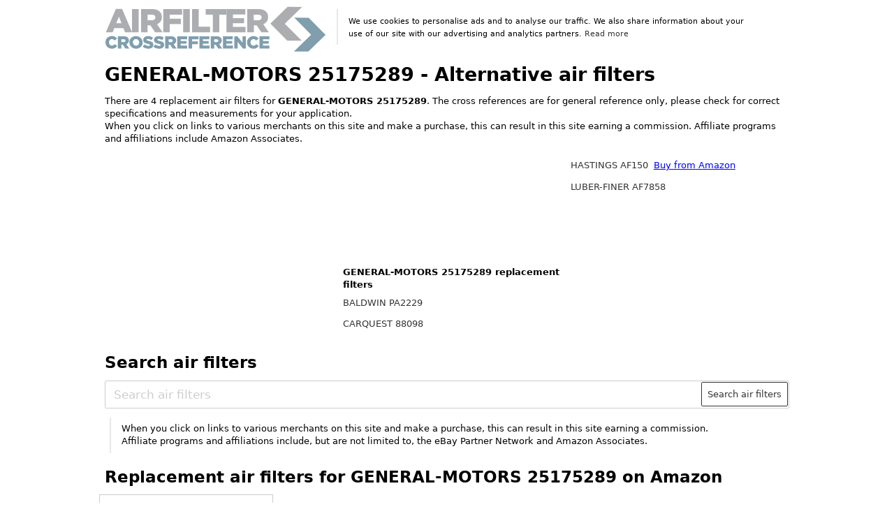

--- FILE ---
content_type: text/html; charset=UTF-8
request_url: https://www.airfilter-crossreference.com/convert/GENERAL-MOTORS/25175289
body_size: 53689
content:
<!DOCTYPE html>
<html lang="en">

<head>
  <meta charset="utf-8">
  <title>GENERAL-MOTORS 25175289 - Air filter cross reference</title>
  <meta name="google-site-verification" content="HXyhUyKW0WJMkGtxQDyxaS2uYV5eoPzcNpHT-JPRa4w" />
  <meta name="viewport" content="width=device-width, initial-scale=1">
  <link rel="canonical" href="https://www.airfilter-crossreference.com/convert/GENERAL-MOTORS/25175289" />
  <meta name="description" content="4 replacement air filters for GENERAL-MOTORS 25175289. See cross reference chart for GENERAL-MOTORS 25175289 and more than 300.000 other air filters.">
  <meta name="keywords" CONTENT="GENERAL-MOTORS, air filter" />
  <meta property="og:title" content="Air filter cross reference" />
  <meta property="og:description" content="4 replacement air filters for GENERAL-MOTORS 25175289. See cross reference chart for GENERAL-MOTORS 25175289 and more than 300.000 other air filters." />
  <meta property="og:url" content="https://www.airfilter-crossreference.com/convert/GENERAL-MOTORS/25175289" />
  <!-- <link rel="stylesheet" href="/css/spectre_slimmed_mini.css"> -->
  <!-- stylesheet inline -->
   <style type="text/css">
    html {
    font-family: sans-serif;
    -webkit-text-size-adjust: 100%;
    -ms-text-size-adjust: 100%
}

body {
    margin: 0
}

article,
aside,
footer,
header,
nav,
section {
    display: block
}

h1 {
    font-size: 2em;
    margin: .67em 0
}

figcaption,
figure,
main {
    display: block
}

hr {
    box-sizing: content-box;
    height: 0;
    overflow: visible
}

a {
    background-color: transparent;
    -webkit-text-decoration-skip: objects
}

a:active,
a:hover {
    outline-width: 0
}


b,
strong {
    font-weight: inherit
}

b,
strong {
    font-weight: bolder
}

code,
kbd,
pre,
samp {
    font-family: "SF Mono", "Segoe UI Mono", "Roboto Mono", Menlo, Courier, monospace;
    font-size: 1em
}

dfn {
    font-style: italic
}

small {
    font-size: 80%;
    font-weight: 400
}

img {
    border-style: none
}

svg:not(:root) {
    overflow: hidden
}

button,
input,
optgroup,
select,
textarea {
    font-family: inherit;
    font-size: inherit;
    line-height: inherit;
    margin: 0
}

button,
input {
    overflow: visible
}

button,
select {
    text-transform: none
}

button,
html [type="button"],
[type="reset"],
[type="submit"] {
    -webkit-appearance: button
}

button::-moz-focus-inner,
[type="button"]::-moz-focus-inner,
[type="reset"]::-moz-focus-inner,
[type="submit"]::-moz-focus-inner {
    border-style: none;
    padding: 0
}

fieldset {
    border: 0;
    margin: 0;
    padding: 0
}

legend {
    box-sizing: border-box;
    color: inherit;
    display: table;
    max-width: 100%;
    padding: 0;
    white-space: normal
}

progress {
    display: inline-block;
    vertical-align: baseline
}

textarea {
    overflow: auto
}

[type="checkbox"],
[type="radio"] {
    box-sizing: border-box;
    padding: 0
}

[type="number"]::-webkit-inner-spin-button,
[type="number"]::-webkit-outer-spin-button {
    height: auto
}

[type="search"] {
    -webkit-appearance: textfield;
    outline-offset: -2px
}

[type="search"]::-webkit-search-cancel-button,
[type="search"]::-webkit-search-decoration {
    -webkit-appearance: none
}

::-webkit-file-upload-button {
    -webkit-appearance: button;
    font: inherit
}

details,
menu {
    display: block
}

summary {
    display: list-item;
    outline: none
}

canvas {
    display: inline-block
}

template {
    display: none
}

[hidden] {
    display: none
}

*,
*::before,
*::after {
    box-sizing: inherit
}

html {
    box-sizing: border-box;
    font-size: 19px;
    line-height: 1.4;
    -webkit-tap-highlight-color: transparent
}

body {
    background: #fff;
    color: #000000;
    font-family: -apple-system, system-ui, BlinkMacSystemFont, "Segoe UI", Roboto, "Helvetica Neue", sans-serif;
    font-size: .7rem;
    overflow-x: hidden;
    text-rendering: optimizeLegibility
}

a {
    color: #333;
    outline: none;
    text-decoration: none
}

a:focus {
    box-shadow: 0 0 0 .1rem rgba(51, 51, 51, .2)
}

a:focus,
a:hover,
a:active,
a.active {
    color: #1a1919;
    text-decoration: underline
}

a:visited {
    color: #4d4c4c
}



h1,
h2,
h3,
h4,
h5,
h6 {
    color: inherit;
    font-weight: 650;
    line-height: 1.2;
    margin-bottom: .5em;
    margin-top: 0
}

.h1,
.h2,
.h3,
.h4,
.h5,
.h6 {
    font-weight: 500
}

h1,
.h1 {
    font-size: 1.4rem
}

h2,
.h2 {
    font-size: 1.6rem
}

h3,
.h3 {
    font-size: 1.4rem
}

h4,
.h4 {
    font-size: 1.2rem
}

h5,
.h5 {
    font-size: 1rem
}

h6,
.h6 {
    font-size: .8rem
}

p {
    margin: 0 0 1.1rem
}

a,
ins,
u {
    -webkit-text-decoration-skip: ink edges;
    text-decoration-skip: ink edges
}

blockquote {
    border-left: .1rem solid #e8e8e8;
    margin-left: 0;
    padding: .4rem .8rem
}

blockquote p:last-child {
    margin-bottom: 0
}

ul,
ol {
    margin: .8rem 0 .8rem .8rem;
    padding: 0
}

ul ul,
ul ol,
ol ul,
ol ol {
    margin: .8rem 0 .8rem .8rem
}

ul li,
ol li {
    margin-bottom: .4rem
}

ul {
    list-style: disc inside
}

ul ul {
    list-style-type: circle
}

ol {
    list-style: decimal inside
}

ol ol {
    list-style-type: lower-alpha
}

dl dt {
    font-weight: 700
}

dl dd {
    margin: .4rem 0 .8rem 0
}

.table {
    border-collapse: collapse;
    border-spacing: 0;
    text-align: left;
    width: 100%
}

.table.table-striped tbody tr:nth-of-type(odd) {
    background: white
}

.table tbody tr.active,
.table.table-striped tbody tr.active {
    background: #f7f7f7
}

.table.table-hover tbody tr:hover {
    background: #f7f7f7
}

.table.table-scroll {
    display: block;
    overflow-x: auto;
    padding-bottom: .75rem;
    white-space: nowrap
}

.table td,
.table th {
    border-bottom: .05rem solid #e8e8e8;
    padding: .6rem .4rem
}

.table th {
    border-bottom-width: .1rem
}

.btn {
    -webkit-appearance: none;
    -moz-appearance: none;
    appearance: none;
    background: #fff;
    border: .05rem solid #333;
    border-radius: .1rem;
    color: #333;
    cursor: pointer;
    display: inline-block;
    font-size: .7rem;
    height: 1.8rem;
    line-height: 1.1rem;
    outline: none;
    padding: .3rem .4rem;
    text-align: center;
    text-decoration: none;
    transition: background .2s, border .2s, box-shadow .2s, color .2s;
    -webkit-user-select: none;
    -moz-user-select: none;
    -ms-user-select: none;
    user-select: none;
    vertical-align: middle;
    white-space: nowrap
}

.btn:focus {
    box-shadow: 0 0 0 .1rem rgba(51, 51, 51, .2)
}

.btn:focus,
.btn:hover {
    background: #939393;
    border-color: #2b2b2b;
    text-decoration: none
}

.btn:active,
.btn.active {
    background: #2b2b2b;
    border-color: #1f1f1f;
    color: #fff;
    text-decoration: none
}

.btn:active.loading::after,
.btn.active.loading::after {
    border-bottom-color: #fff;
    border-left-color: #fff
}

.btn[disabled],
.btn:disabled,
.btn.disabled {
    cursor: default;
    opacity: .5;
    pointer-events: none
}

.btn.btn-primary {
    background: #333;
    border-color: #2b2b2b;
    color: #fff
}

.btn.btn-primary:focus,
.btn.btn-primary:hover {
    background: #262626;
    border-color: #1f1f1f;
    color: #fff
}

.btn.btn-primary:active,
.btn.btn-primary.active {
    background: #212121;
    border-color: #1a1919;
    color: #fff
}

.btn.btn-primary.loading::after {
    border-bottom-color: #fff;
    border-left-color: #fff
}

.btn.btn-success {
    background: #32b643;
    border-color: #2faa3f;
    color: #fff
}

.btn.btn-success:focus {
    box-shadow: 0 0 0 .1rem rgba(50, 182, 67, .2)
}

.btn.btn-success:focus,
.btn.btn-success:hover {
    background: #30ae40;
    border-color: #2da23c;
    color: #fff
}

.btn.btn-success:active,
.btn.btn-success.active {
    background: #2a9a39;
    border-color: #278e34;
    color: #fff
}

.btn.btn-success.loading::after {
    border-bottom-color: #fff;
    border-left-color: #fff
}

.btn.btn-error {
    background: #e85600;
    border-color: #d95000;
    color: #fff
}

.btn.btn-error:focus {
    box-shadow: 0 0 0 .1rem rgba(232, 86, 0, .2)
}

.btn.btn-error:focus,
.btn.btn-error:hover {
    background: #de5200;
    border-color: #cf4d00;
    color: #fff
}

.btn.btn-error:active,
.btn.btn-error.active {
    background: #c44900;
    border-color: #b54300;
    color: #fff
}

.btn.btn-error.loading::after {
    border-bottom-color: #fff;
    border-left-color: #fff
}

.btn.btn-link {
    background: transparent;
    border-color: transparent;
    color: #333
}

.btn.btn-link:focus,
.btn.btn-link:hover,
.btn.btn-link:active,
.btn.btn-link.active {
    color: #1a1919
}

.btn.btn-sm {
    font-size: .6rem;
    height: 1.4rem;
    padding: .1rem .3rem
}

.btn.btn-lg {
    font-size: .8rem;
    height: 2rem;
    padding: .4rem .6rem
}

.btn.btn-block {
    display: block;
    width: 100%
}

.btn.btn-action {
    padding-left: 0;
    padding-right: 0;
    width: 1.8rem
}

.btn.btn-action.btn-sm {
    width: 1.4rem
}

.btn.btn-action.btn-lg {
    width: 2rem
}

.btn.btn-clear {
    background: transparent;
    border: 0;
    color: currentColor;
    height: 1rem;
    line-height: .8rem;
    margin-left: .2rem;
    margin-right: -2px;
    opacity: 1;
    padding: .1rem;
    text-decoration: none;
    width: 1rem
}

.btn.btn-clear:focus,
.btn.btn-clear:hover {
    background: rgba(255, 255, 255, .5);
    opacity: .95
}

.btn.btn-clear::before {
    content: "\2715"
}

.btn-group {
    display: inline-flex;
    display: -ms-inline-flexbox;
    -ms-flex-wrap: wrap;
    flex-wrap: wrap
}

.btn-group .btn {
    -ms-flex: 1 0 auto;
    flex: 1 0 auto
}

.btn-group .btn:first-child:not(:last-child) {
    border-bottom-right-radius: 0;
    border-top-right-radius: 0
}

.btn-group .btn:not(:first-child):not(:last-child) {
    border-radius: 0;
    margin-left: -.05rem
}

.btn-group .btn:last-child:not(:first-child) {
    border-bottom-left-radius: 0;
    border-top-left-radius: 0;
    margin-left: -.05rem
}

.btn-group .btn:focus,
.btn-group .btn:hover,
.btn-group .btn:active,
.btn-group .btn.active {
    z-index: 1
}

.btn-group.btn-group-block {
    display: flex;
    display: -ms-flexbox
}

.btn-group.btn-group-block .btn {
    -ms-flex: 1 0 0%;
    flex: 1 0 0%
}

.form-group:not(:last-child) {
    margin-bottom: .4rem
}

fieldset {
    margin-bottom: .8rem
}

legend {
    font-size: .8rem;
    font-weight: 500;
    margin-bottom: .8rem
}

.form-label {
    display: block;
    line-height: 1.1rem;
    padding: .35rem 0
}

.form-label.label-sm {
    font-size: .6rem;
    padding: .15rem 0
}

.form-label.label-lg {
    font-size: .8rem;
    padding: .45rem 0
}

.form-input {
    -webkit-appearance: none;
    -moz-appearance: none;
    appearance: none;
    background: #fff;
    background-image: none;
    border: .05rem solid #cecece;
    border-radius: .1rem;
    color: #000000;
    display: block;
    font-size: .9rem;
    height: 1.8rem;
    line-height: 1.1rem;
    max-width: 100%;
    outline: none;
    padding: .3rem .4rem;
    position: relative;
    transition: background .2s, border .2s, box-shadow .2s, color .2s;
    width: 100%
}

.form-input:focus {
    border-color: #333;
    box-shadow: 0 0 0 .1rem rgba(51, 51, 51, .2)
}

.form-input:-ms-input-placeholder {
    color: #cecece
}

.form-input::-ms-input-placeholder {
    color: #cecece
}

.form-input::placeholder {
    color: #cecece
}

.form-input.input-sm {
    font-size: .6rem;
    height: 1.4rem;
    padding: .1rem .3rem
}

.form-input.input-lg {
    font-size: .8rem;
    height: 2rem;
    padding: .4rem .6rem;
    a
}

.form-input.input-inline {
    display: inline-block;
    vertical-align: middle;
    width: auto
}

.form-input[type="file"] {
    height: auto
}

textarea.form-input,
textarea.form-input.input-lg,
textarea.form-input.input-sm {
    height: auto
}

.form-input-hint {
    color: #cecece;
    font-size: .6rem;
    margin-top: .2rem
}

.has-success .form-input-hint,
.is-success+.form-input-hint {
    color: #32b643
}

.has-error .form-input-hint,
.is-error+.form-input-hint {
    color: #e85600
}

.form-select {
    -webkit-appearance: none;
    -moz-appearance: none;
    appearance: none;
    background: #fff;
    border: .05rem solid #cecece;
    border-radius: .1rem;
    color: inherit;
    font-size: .9rem;
    height: 1.8rem;
    line-height: 1.1rem;
    outline: none;
    padding: .3rem .4rem;
    vertical-align: middle;
    width: 100%
}

.form-select:focus {
    border-color: #333;
    box-shadow: 0 0 0 .1rem rgba(51, 51, 51, .2)
}

.form-select::-ms-expand {
    display: none
}

.form-select.select-sm {
    font-size: .6rem;
    height: 1.4rem;
    padding: .1rem 1.1rem .1rem .3rem
}

.form-select.select-lg {
    font-size: .8rem;
    height: 2rem;
    padding: .4rem 1.4rem .4rem .6rem
}

.form-select[size],
.form-select[multiple] {
    height: auto;
    padding: .3rem .4rem
}

.form-select[size] option,
.form-select[multiple] option {
    padding: .1rem .2rem
}

.form-select:not([multiple]):not([size]) {
    background: #fff url("data:image/svg+xml;charset=utf8,%3Csvg%20xmlns='http://www.w3.org/2000/svg'%20viewBox='0%200%204%205'%3E%3Cpath%20fill='%23667189'%20d='M2%200L0%202h4zm0%205L0%203h4z'/%3E%3C/svg%3E") no-repeat right .35rem center/.4rem .5rem;
    padding-right: 1.2rem
}

.input-group {
    display: flex;
    display: -ms-flexbox
}

.input-group .form-input,
.input-group .form-select {
    -ms-flex: 1 1 auto;
    flex: 1 1 auto;
    width: 1%
}

.input-group .input-group-btn {
    z-index: 1
}

.input-group .form-input:first-child:not(:last-child),
.input-group .form-select:first-child:not(:last-child),
.input-group .input-group-addon:first-child:not(:last-child),
.input-group .input-group-btn:first-child:not(:last-child) {
    border-bottom-right-radius: 0;
    border-top-right-radius: 0
}

.input-group .form-input:not(:first-child):not(:last-child),
.input-group .form-select:not(:first-child):not(:last-child),
.input-group .input-group-addon:not(:first-child):not(:last-child),
.input-group .input-group-btn:not(:first-child):not(:last-child) {
    border-radius: 0;
    margin-left: -.05rem
}

.input-group .form-input:last-child:not(:first-child),
.input-group .form-select:last-child:not(:first-child),
.input-group .input-group-addon:last-child:not(:first-child),
.input-group .input-group-btn:last-child:not(:first-child) {
    border-bottom-left-radius: 0;
    border-top-left-radius: 0;
    margin-left: -.05rem
}

.input-group .form-input:focus,
.input-group .form-select:focus,
.input-group .input-group-addon:focus,
.input-group .input-group-btn:focus {
    z-index: 2
}

.input-group .form-select {
    width: auto
}

.input-group.input-inline {
    display: inline-flex;
    display: -ms-inline-flexbox
}

.form-input:not(:placeholder-shown):invalid {
    border-color: #e85600
}

.form-input:not(:placeholder-shown):invalid:focus {
    background: #fffaf7;
    box-shadow: 0 0 0 .1rem rgba(232, 86, 0, .2)
}

.form-input:not(:placeholder-shown):invalid+.form-input-hint {
    color: #e85600
}

.form-input:disabled,
.form-input.disabled,
.form-select:disabled,
.form-select.disabled {
    background-color: #f7f7f7;
    cursor: not-allowed;
    opacity: .5
}

.form-input[readonly] {
    background-color: white
}

input:disabled+.form-icon,
input.disabled+.form-icon {
    background: #f7f7f7;
    cursor: not-allowed;
    opacity: .5
}

.form-switch input:disabled+.form-icon::before,
.form-switch input.disabled+.form-icon::before {
    background: #fff
}

.form-horizontal {
    padding: .4rem 0
}

.form-horizontal .form-group {
    display: flex;
    display: -ms-flexbox;
    -ms-flex-wrap: wrap;
    flex-wrap: wrap
}

.form-inline {
    display: inline-block
}

.img-responsive {
    display: block;
    height: auto;
    max-width: 100%
}

.img-fit-cover {
    object-fit: cover
}

.img-fit-contain {
    object-fit: contain
}

.container {
    margin-left: auto;
    margin-right: auto;
    padding-left: .4rem;
    padding-right: .4rem;
    width: 100%
}

.container.grid-xl {
    max-width: 1295.2px
}

.container.grid-lg {
    max-width: 996px
}

.container.grid-md {
    max-width: 855.2px
}

.container.grid-sm {
    max-width: 615.2px
}

.container.grid-xs {
    max-width: 495.2px
}

.show-xs,
.show-sm,
.show-md,
.show-lg,
.show-xl {
    display: none !important
}

.columns {
    display: flex;
    display: -ms-flexbox;
    -ms-flex-wrap: wrap;
    flex-wrap: wrap;
    margin-left: -.4rem;
    margin-right: -.4rem
}

.columns.col-gapless {
    margin-left: 0;
    margin-right: 0
}

.columns.col-gapless>.column {
    padding-left: 0;
    padding-right: 0
}

.columns.col-oneline {
    -ms-flex-wrap: nowrap;
    flex-wrap: nowrap;
    overflow-x: auto
}

.column {
    -ms-flex: 1;
    flex: 1;
    max-width: 100%;
    padding-left: .4rem;
    padding-right: .4rem
}

.column.col-12,
.column.col-11,
.column.col-10,
.column.col-9,
.column.col-8,
.column.col-7,
.column.col-6,
.column.col-5,
.column.col-4,
.column.col-3,
.column.col-2,
.column.col-1,
.column.col-auto {
    -ms-flex: none;
    flex: none
}

.col-12 {
    width: 100%
}

.col-11 {
    width: 91.66666667%
}

.col-10 {
    width: 83.33333333%
}

.col-9 {
    width: 75%
}

.col-8 {
    width: 66.66666667%
}

.col-7 {
    width: 58.33333333%
}

.col-6 {
    width: 50%
}

.col-5 {
    width: 41.66666667%
}

.col-4 {
    width: 33.33333333%
}

.col-3 {
    width: 25%
}

.col-2 {
    width: 16.66666667%
}

.col-1 {
    width: 8.33333333%
}

.col-auto {
    -ms-flex: 0 0 auto;
    flex: 0 0 auto;
    max-width: none;
    width: auto
}

.col-mx-auto {
    margin-left: auto;
    margin-right: auto
}

.col-ml-auto {
    margin-left: auto
}

.col-mr-auto {
    margin-right: auto
}

@media (max-width:1280px) {

    .col-xl-12,
    .col-xl-11,
    .col-xl-10,
    .col-xl-9,
    .col-xl-8,
    .col-xl-7,
    .col-xl-6,
    .col-xl-5,
    .col-xl-4,
    .col-xl-3,
    .col-xl-2,
    .col-xl-1,
    .col-xl-auto {
        -ms-flex: none;
        flex: none
    }

    .col-xl-12 {
        width: 100%
    }

    .col-xl-11 {
        width: 91.66666667%
    }

    .col-xl-10 {
        width: 83.33333333%
    }

    .col-xl-9 {
        width: 75%
    }

    .col-xl-8 {
        width: 66.66666667%
    }

    .col-xl-7 {
        width: 58.33333333%
    }

    .col-xl-6 {
        width: 50%
    }

    .col-xl-5 {
        width: 41.66666667%
    }

    .col-xl-4 {
        width: 33.33333333%
    }

    .col-xl-3 {
        width: 25%
    }

    .col-xl-2 {
        width: 16.66666667%
    }

    .col-xl-1 {
        width: 8.33333333%
    }

    .col-xl-auto {
        width: auto
    }

    .hide-xl {
        display: none !important
    }

    .show-xl {
        display: block !important
    }
}

@media (max-width:980px) {

    .col-lg-12,
    .col-lg-11,
    .col-lg-10,
    .col-lg-9,
    .col-lg-8,
    .col-lg-7,
    .col-lg-6,
    .col-lg-5,
    .col-lg-4,
    .col-lg-3,
    .col-lg-2,
    .col-lg-1,
    .col-lg-auto {
        -ms-flex: none;
        flex: none
    }

    .col-lg-12 {
        width: 100%
    }

    .col-lg-11 {
        width: 91.66666667%
    }

    .col-lg-10 {
        width: 83.33333333%
    }

    .col-lg-9 {
        width: 75%
    }

    .col-lg-8 {
        width: 66.66666667%
    }

    .col-lg-7 {
        width: 58.33333333%
    }

    .col-lg-6 {
        width: 50%
    }

    .col-lg-5 {
        width: 41.66666667%
    }

    .col-lg-4 {
        width: 33.33333333%
    }

    .col-lg-3 {
        width: 25%
    }

    .col-lg-2 {
        width: 16.66666667%
    }

    .col-lg-1 {
        width: 8.33333333%
    }

    .col-lg-auto {
        width: auto
    }

    .hide-lg {
        display: none !important
    }

    .show-lg {
        display: block !important
    }
}

@media (max-width:840px) {

    .col-md-12,
    .col-md-11,
    .col-md-10,
    .col-md-9,
    .col-md-8,
    .col-md-7,
    .col-md-6,
    .col-md-5,
    .col-md-4,
    .col-md-3,
    .col-md-2,
    .col-md-1,
    .col-md-auto {
        -ms-flex: none;
        flex: none
    }

    .col-md-12 {
        width: 100%
    }

    .col-md-11 {
        width: 91.66666667%
    }

    .col-md-10 {
        width: 83.33333333%
    }

    .col-md-9 {
        width: 75%
    }

    .col-md-8 {
        width: 66.66666667%
    }

    .col-md-7 {
        width: 58.33333333%
    }

    .col-md-6 {
        width: 50%
    }

    .col-md-5 {
        width: 41.66666667%
    }

    .col-md-4 {
        width: 33.33333333%
    }

    .col-md-3 {
        width: 25%
    }

    .col-md-2 {
        width: 16.66666667%
    }

    .col-md-1 {
        width: 8.33333333%
    }

    .col-md-auto {
        width: auto
    }

    .hide-md {
        display: none !important
    }

    .show-md {
        display: block !important
    }
}

@media (max-width:600px) {

    .col-sm-12,
    .col-sm-11,
    .col-sm-10,
    .col-sm-9,
    .col-sm-8,
    .col-sm-7,
    .col-sm-6,
    .col-sm-5,
    .col-sm-4,
    .col-sm-3,
    .col-sm-2,
    .col-sm-1,
    .col-sm-auto {
        -ms-flex: none;
        flex: none
    }

    .col-sm-12 {
        width: 100%
    }

    .col-sm-11 {
        width: 91.66666667%
    }

    .col-sm-10 {
        width: 83.33333333%
    }

    .col-sm-9 {
        width: 75%
    }

    .col-sm-8 {
        width: 66.66666667%
    }

    .col-sm-7 {
        width: 58.33333333%
    }

    .col-sm-6 {
        width: 50%
    }

    .col-sm-5 {
        width: 41.66666667%
    }

    .col-sm-4 {
        width: 33.33333333%
    }

    .col-sm-3 {
        width: 25%
    }

    .col-sm-2 {
        width: 16.66666667%
    }

    .col-sm-1 {
        width: 8.33333333%
    }

    .col-sm-auto {
        width: auto
    }

    .hide-sm {
        display: none !important
    }

    .show-sm {
        display: block !important
    }
}

@media (max-width:480px) {

    .col-xs-12,
    .col-xs-11,
    .col-xs-10,
    .col-xs-9,
    .col-xs-8,
    .col-xs-7,
    .col-xs-6,
    .col-xs-5,
    .col-xs-4,
    .col-xs-3,
    .col-xs-2,
    .col-xs-1,
    .col-xs-auto {
        -ms-flex: none;
        flex: none
    }

    .col-xs-12 {
        width: 100%
    }

    .col-xs-11 {
        width: 91.66666667%
    }

    .col-xs-10 {
        width: 83.33333333%
    }

    .col-xs-9 {
        width: 75%
    }

    .col-xs-8 {
        width: 66.66666667%
    }

    .col-xs-7 {
        width: 58.33333333%
    }

    .col-xs-6 {
        width: 50%
    }

    .col-xs-5 {
        width: 41.66666667%
    }

    .col-xs-4 {
        width: 33.33333333%
    }

    .col-xs-3 {
        width: 25%
    }

    .col-xs-2 {
        width: 16.66666667%
    }

    .col-xs-1 {
        width: 8.33333333%
    }

    .col-xs-auto {
        width: auto
    }

    .hide-xs {
        display: none !important
    }

    .show-xs {
        display: block !important
    }
}

.card {
    background: #fff;
    border: .05rem solid #e8e8e8;
    border-radius: .1rem;
    display: flex;
    display: -ms-flexbox;
    -ms-flex-direction: column;
    flex-direction: column
}

.card .card-header,
.card .card-body,
.card .card-footer {
    padding: .8rem;
    padding-bottom: 0
}

.card .card-header:last-child,
.card .card-body:last-child,
.card .card-footer:last-child {
    padding-bottom: .8rem
}

.card .card-body {
    -ms-flex: 1 1 auto;
    flex: 1 1 auto
}

.card .card-body h6 {
    height: 55px;
    overflow: hidden
}

.card .card-image {
    padding-top: .8rem
}

.card .card-image:first-child img {
    border-top-left-radius: .1rem;
    border-top-right-radius: .1rem
}

.card .card-image:last-child img {
    border-bottom-left-radius: .1rem;
    border-bottom-right-radius: .1rem
}

.menu {
    background: #fff;
    border-radius: .1rem;
    box-shadow: 0 .05rem .2rem rgba(66, 66, 66, .3);
    list-style: none;
    margin: 0;
    min-width: 180px;
    padding: .4rem;
    transform: translateY(.2rem);
    z-index: 300
}

.menu.menu-nav {
    background: transparent;
    box-shadow: none
}

.menu .menu-item {
    margin-top: 0;
    padding: 0 .4rem;
    position: relative;
    text-decoration: none
}

.menu .menu-item>a {
    border-radius: .1rem;
    color: inherit;
    display: block;
    margin: 0 -.4rem;
    padding: .2rem .4rem;
    text-decoration: none
}

.menu .menu-item>a:focus,
.menu .menu-item>a:hover {
    background: #939393;
    color: #333
}

.menu .menu-item>a:active,
.menu .menu-item>a.active {
    background: #939393;
    color: #333
}

.menu .menu-item .form-checkbox,
.menu .menu-item .form-radio,
.menu .menu-item .form-switch {
    margin: .1rem 0
}

.menu .menu-item+.menu-item {
    margin-top: .2rem
}

.menu .menu-badge {
    align-items: center;
    display: flex;
    display: -ms-flexbox;
    -ms-flex-align: center;
    height: 100%;
    position: absolute;
    right: 0;
    top: 0
}

.menu .menu-badge .label {
    margin-right: .4rem
}

.tile {
    align-content: space-between;
    align-items: flex-start;
    display: flex;
    display: -ms-flexbox;
    -ms-flex-align: start;
    -ms-flex-line-pack: justify
}

.tile .tile-icon,
.tile .tile-action {
    -ms-flex: 0 0 auto;
    flex: 0 0 auto
}

.tile .tile-content {
    -ms-flex: 1 1 auto;
    flex: 1 1 auto
}

.tile .tile-content:not(:first-child) {
    padding-left: .4rem
}

.tile .tile-content:not(:last-child) {
    padding-right: .4rem
}

.tile .tile-title,
.tile .tile-subtitle {
    line-height: 1.1rem
}

.tile.tile-centered {
    align-items: center;
    -ms-flex-align: center
}

.tile.tile-centered .tile-content {
    overflow: hidden
}

.tile.tile-centered .tile-title,
.tile.tile-centered .tile-subtitle {
    margin-bottom: 0;
    overflow: hidden;
    text-overflow: ellipsis;
    white-space: nowrap
}

.text-primary {
    color: #333 !important
}

.clearfix::after {
    clear: both;
    content: "";
    display: table
}

.float-left {
    float: left !important
}

.float-right {
    float: right !important
}

.p-relative {
    position: relative !important
}

.p-absolute {
    position: absolute !important
}

.p-fixed {
    position: fixed !important
}

.p-sticky {
    position: sticky !important;
    position: -webkit-sticky !important
}

.p-centered {
    display: block;
    float: none;
    margin-left: auto;
    margin-right: auto
}

.flex-centered {
    align-items: center;
    display: flex;
    display: -ms-flexbox;
    -ms-flex-align: center;
    -ms-flex-pack: center;
    justify-content: center
}

.m-0 {
    margin: 0 !important
}

.mb-0 {
    margin-bottom: 0 !important
}

.ml-0 {
    margin-left: 0 !important
}

.mr-0 {
    margin-right: 0 !important
}

.mt-0 {
    margin-top: 0 !important
}

.mx-0 {
    margin-left: 0 !important;
    margin-right: 0 !important
}

.my-0 {
    margin-bottom: 0 !important;
    margin-top: 0 !important
}

.m-1 {
    margin: .2rem !important
}

.mb-1 {
    margin-bottom: .2rem !important
}

.ml-1 {
    margin-left: .2rem !important
}

.mr-1 {
    margin-right: .2rem !important
}

.mt-1 {
    margin-top: .2rem !important
}

.mx-1 {
    margin-left: .2rem !important;
    margin-right: .2rem !important
}

.my-1 {
    margin-bottom: .2rem !important;
    margin-top: .2rem !important
}

.m-2 {
    margin: .4rem !important
}

.mb-2 {
    margin-bottom: .4rem !important
}

.ml-2 {
    margin-left: .4rem !important
}

.mr-2 {
    margin-right: .4rem !important
}

.mt-2 {
    margin-top: .4rem !important
}

.mx-2 {
    margin-left: .4rem !important;
    margin-right: .4rem !important
}

.my-2 {
    margin-bottom: .4rem !important;
    margin-top: .4rem !important
}

.p-0 {
    padding: 0 !important
}

.pb-0 {
    padding-bottom: 0 !important
}

.pl-0 {
    padding-left: 0 !important
}

.pr-0 {
    padding-right: 0 !important
}

.pt-0 {
    padding-top: 0 !important
}

.px-0 {
    padding-left: 0 !important;
    padding-right: 0 !important
}

.py-0 {
    padding-bottom: 0 !important;
    padding-top: 0 !important
}

.p-1 {
    padding: .2rem !important
}

.pb-1 {
    padding-bottom: .2rem !important
}

.pl-1 {
    padding-left: .2rem !important
}

.pr-1 {
    padding-right: .2rem !important
}

.pt-1 {
    padding-top: .2rem !important
}

.px-1 {
    padding-left: .2rem !important;
    padding-right: .2rem !important
}

.py-1 {
    padding-bottom: .2rem !important;
    padding-top: .2rem !important
}

.p-2 {
    padding: .4rem !important
}

.pb-2 {
    padding-bottom: .4rem !important
}

.pl-2 {
    padding-left: .4rem !important
}

.pr-2 {
    padding-right: .4rem !important
}

.pt-2 {
    padding-top: .4rem !important
}

.px-2 {
    padding-left: .4rem !important;
    padding-right: .4rem !important
}

.py-2 {
    padding-bottom: .4rem !important;
    padding-top: .4rem !important
}

.text-left {
    text-align: left
}

.text-right {
    text-align: right
}

.text-center {
    text-align: center
}

.text-justify {
    text-align: justify
}

.text-lowercase {
    text-transform: lowercase
}

.text-uppercase {
    text-transform: uppercase
}

.text-capitalize {
    text-transform: capitalize
}

.text-normal {
    font-weight: 400
}

.text-bold {
    font-weight: 700
}

.text-italic {
    font-style: italic
}

.text-large {
    font-size: 1.2em
}

.text-ellipsis {
    overflow: hidden;
    text-overflow: ellipsis;
    white-space: nowrap
}

.text-clip {
    overflow: hidden;
    text-overflow: clip;
    white-space: nowrap
}

.text-break {
    -webkit-hyphens: auto;
    -ms-hyphens: auto;
    hyphens: auto;
    word-break: break-word;
    word-wrap: break-word
}

.form-autocomplete {
    position: relative
}

.form-autocomplete .form-autocomplete-input {
    align-content: flex-start;
    display: flex;
    display: -ms-flexbox;
    -ms-flex-line-pack: start;
    -ms-flex-wrap: wrap;
    flex-wrap: wrap;
    height: auto;
    min-height: 1.6rem;
    padding: .1rem
}

.form-autocomplete .form-autocomplete-input.is-focused {
    border-color: #333;
    box-shadow: 0 0 0 .1rem rgba(51, 51, 51, .2)
}

.form-autocomplete .form-autocomplete-input .form-input {
    border-color: transparent;
    box-shadow: none;
    display: inline-block;
    -ms-flex: 1 0 auto;
    flex: 1 0 auto;
    height: 1.6rem;
    line-height: .8rem;
    margin: .1rem;
    width: auto
}

.form-autocomplete .menu {
    left: 0;
    position: absolute;
    top: 100%;
    width: 100%
}

.form-autocomplete.autocomplete-oneline .form-autocomplete-input {
    -ms-flex-wrap: nowrap;
    flex-wrap: nowrap;
    overflow-x: auto
}

.form-autocomplete.autocomplete-oneline .chip {
    -ms-flex: 1 0 auto;
    flex: 1 0 auto
}

.vertcenter {
    display: flex;
    justify-content: center;
    align-items: center;
    align-content: center
}

.ebaypadding .column {
    padding: .4rem;
    padding-top: .4rem;
    padding-right: .4rem;
    padding-bottom: .4rem;
    padding-left: .4rem
}

.currency {
    font-size: 2em;
    color: inherit;
    font-weight: 700;
    line-height: 1.2
}

.twocolumns {
    columns: 3;
    -webkit-columns: 3;
    -moz-columns: 3;
    list-style-type: none;
    overflow: hidden
}

@media (max-width:980px) {
    .twocolumns {
        columns: 2;
        -webkit-columns: 2;
        -moz-columns: 2
    }
}

@media (max-width:650px) {
    .twocolumns {
        columns: 1;
        -webkit-columns: 1;
        -moz-columns: 1
    }
}

hr {
    height: 0;
    margin-top: 20px;
    margin-bottom: 20px;
    border: 0
}

li {
    min-height: 23px
}

.empty {
    background: #f7f7f7;
    border-radius: .1rem;
    color: #000000;
    padding: 3.2rem 1.6rem;
    text-align: center
}

.contain {
    object-fit: contain
}

.overflowing {
    overflow: visible
}

.nolisttyle {
    list-style-type: none;
    margin-left: 0
}

.aff-container {
    width: 25%
}

@media (max-width:900px) {
    .aff-container {
        width: 33%
    }
}

@media (max-width:600px) {
    .aff-container {
        width: 50%
    }
}

.prodaff-ad-unit {
    border: 1px solid #ccc;
    margin: 0;
    position: relative;
    overflow: hidden;
    padding: 22px 10px 0 10px;
    line-height: 1.1em;
    width: 100%
}

.prodaff-ad-unit:hover {
    border: 1px solid #333
}

.prodaff-ad-unit * {
    box-sizing: content-box;
    box-shadow: none;
    font-family: Arial, Helvetica, sans-serif;
    margin: 0;
    outline: 0;
    padding: 0;
    display: flex;
    display: -ms-flexbox;
    -ms-flex-direction: column;
    flex-direction: column
}

.prodaff-ad-unit.pull-left {
    float: left
}

.prodaff-ad-unit.pull-right {
    float: right
}

.prodaff-product-container {
    height: 210px;
    width: 100%
}

.prodaff-product-image {
    display: table;
    width: 100%;
    height: 150px;
    margin: 0 auto;
    text-align: center
}

.prodaff-product-image-wrapper {
    display: table-cell;
    vertical-align: middle
}

.prodaff-product-image-link {
    position: relative;
    display: inline-block;
    vertical-align: middle
}

.prodaff-product-image-source {
    max-width: 150px;
    max-height: 150px;
    vertical-align: bottom
}

.prodaff-product-details {
    display: inline-block;
    max-width: 100%;
    margin-top: 11px;
    text-align: left;
    width: 100%
}

.prodaff-ad-unit .prodaff-product-title span {
    display: block;
    width: 100%;
    overflow: hidden;
    white-space: nowrap;
    text-overflow: ellipsis;
    font-size: 13px;
    color: #0066c0;
    text-decoration: none;
    margin-bottom: 3px
}

.prodaff-product-offer-price {
    font-size: 13px;
    color: #111;
    display: flex;
    justify-content: space-between;
    flex-direction: row;
    align-items: center;
}

.prodaff-product-offer-price-value {
    color: #ab1700;
    font-weight: 700;
    font-size: 1em;
    margin-right: 3px
}

.prodaff-product-offer-price-value-black {
    color: #333;
    font-weight: 700;
    font-size: 1em;
    margin-right: 3px
}

.prodaff-product-list-price {
    font-size: 13px;
    color: #565656
}

.prodaff-product-list-price-value {
    text-decoration: line-through;
    font-size: .9em
}

.prodaff-product-list-price,
.prodaff-product-offer-price,
.prodaff-product-prime-icon {
    /* display: inline-block; */
    margin-right: 3px
}

.classiclink a
{
    color: #0000EE;
    text-decoration: underline;
}

.paapi5-pa-ad-unit{background-color: #fff;border:1px solid #ccc;margin:0;position:relative;overflow:hidden;padding:22px 10px 0;line-height:1.1em;width:100%}.paapi5-pa-ad-unit *{box-sizing:content-box;box-shadow:none;font-family:Arial,Helvetica,sans-serif;margin:0;outline:0;padding:0;display:flex;display:-ms-flexbox;-ms-flex-direction:column;flex-direction:column}.paapi5-pa-ad-unit.pull-left{float:left}.paapi5-pa-ad-unit.pull-right{float:right}.paapi5-pa-ad-unit a{box-shadow:none!important}.paapi5-pa-ad-unit a:hover{color:#c45500}.paapi5-pa-product-container{height:210px;width:100%}.paapi5-pa-product-image{display:table;width:100%;height:150px;margin:0 auto;text-align:center}.paapi5-pa-product-image-wrapper{display:table-cell;vertical-align:middle}.paapi5-pa-product-image-link{position:relative;display:inline-block;vertical-align:middle}.paapi5-pa-product-image-source{max-width:150px;max-height:150px;vertical-align:bottom}.paapi5-pa-percent-off{display:block;width:32px;height:25px;padding-top:8px;position:absolute;top:-16px;right:-16px;color:#fff;font-size:12px;text-align:center;-webkit-border-radius:50%;-moz-border-radius:50%;-ms-border-radius:50%;border-radius:50%;background-color:#a50200;background-image:-webkit-linear-gradient(top,#cb0400,#a50200);background-image:linear-gradient(to bottom,#cb0400,#a50200)}.paapi5-pa-ad-unit.hide-percent-off-badge .paapi5-pa-percent-off{display:none}.paapi5-pa-product-details{display:inline-block;max-width:100%;margin-top:11px;text-align:left;width:100%}.paapi5-pa-ad-unit .paapi5-pa-product-title span{display:block;width:100%;overflow:hidden;white-space:nowrap;text-overflow:ellipsis;font-size:13px;color:#0066c0;text-decoration:none;margin-bottom:3px}.paapi5-pa-ad-unit .paapi5-pa-product-title a{display:block;width:100%;overflow:hidden;white-space:nowrap;text-overflow:ellipsis;font-size:13px;color:#0066c0;text-decoration:none;margin-bottom:3px}.paapi5-pa-ad-unit .paapi5-pa-product-title a:hover{text-decoration:underline;color:#c45500}.paapi5-pa-ad-unit.no-truncate .paapi5-pa-product-title a{text-overflow:initial;white-space:initial}.paapi5-pa-product-offer-price{font-size:13px;color:#111}.paapi5-pa-product-offer-price-value{color:#AB1700;font-weight:700;font-size:1em;margin-right:3px}.paapi5-pa-product-offer-price-value-black{color:#333;font-weight:700;font-size:1em;margin-right:3px}.paapi5-pa-product-list-price{font-size:13px;color:#565656}.paapi5-pa-product-list-price-value{text-decoration:line-through;font-size:.9em}.paapi5-pa-product-prime-icon .icon-prime-all{background:url(/prime-logo-png-4.png) no-repeat;display:inline-block;background-position:-4px -4px;background-size:62px 26px;width:52px;height:15px}.paapi5-pa-product-offer-price,.paapi5-pa-product-list-price,.paapi5-pa-product-prime-icon{display:inline-block;margin-right:3px}@media (-webkit-min-device-pixel-ratio: 2),(min-resolution: 192dpi){.paapi5-pa-ad-unit .paapi5-pa-product-prime-icon .icon-prime-all{background:url(/prime-logo-png-4.png) no-repeat;display:inline-block;background-position:-4px -2px;background-size:62px 26px;width:55px;height:17px}}
    
  </style>
      <script async src="https://pagead2.googlesyndication.com/pagead/js/adsbygoogle.js?client=ca-pub-5213936872537369" crossorigin="anonymous"></script>

  
</head>

<body>
  <div class="container grid-lg">
    <div class="columns">
      <div class="column col-4 col-md-6 vertcenter p-2">
        <a href="/"><img class="img-responsive" src="/airfilter_new_logo_opt.svg" alt="Back to index" width="320px" height="70px"></a>
      </div>
      <div class="column col-8 col-md-6 hide-sm">
        <blockquote>
          <p><small>We use cookies to personalise ads and to analyse our traffic.
              We also share information about your use of our site with our advertising and analytics partners.
              <a href="/privacypolicy.php">Read more</a></small></p>
        </blockquote>
      </div>

    </div> <!-- end columns on header-->

                    <h1 class="mt-2">GENERAL-MOTORS 25175289 - Alternative air filters</h1>
        <div class="columns">
          <div class="column col ">
            <p>
              There are 4 replacement air filters for <strong>GENERAL-MOTORS 25175289</strong>.
              The cross references are for general reference only, please check for correct specifications and measurements for your application.
              <br>
              When you click on links to various merchants on this site and make a purchase, this can result in this site earning a commission. Affiliate programs and affiliations include Amazon Associates.
            </p>
            
            <ul class="twocolumns overflowing">
              <li style="min-height: 400px;"><!-- AFCR-DT-inlist1 -->
                  <ins class="adsbygoogle"
                       style="display:inline-block;width:300px;height:250px"
                       data-ad-client="ca-pub-5213936872537369"
                       data-ad-slot="5357391126"></ins>
                  <script>
                       (adsbygoogle = window.adsbygoogle || []).push({});
                  </script></li>
                            <li><strong>GENERAL-MOTORS 25175289 replacement filters</strong></li>
              
                              <li>
                  <a href="/convert/BALDWIN/PA2229" title="BALDWIN PA2229">
                    BALDWIN PA2229                  </a>
                  
                </li>
                                <li>
                  <a href="/convert/CARQUEST/88098" title="CARQUEST 88098">
                    CARQUEST 88098                  </a>
                  
                </li>
                                <li>
                  <a href="/convert/HASTINGS/AF150" title="HASTINGS AF150">
                    HASTINGS AF150                  </a>
                                        &nbsp;<a href="https://www.amazon.com/dp/B000C3F0IC?tag=airfilter-text-20&linkCode=osi&th=1&psc=1" style="color: blue; text-decoration: underline;">Buy from Amazon</a>
                  
                </li>
                                <li>
                  <a href="/convert/LUBERFINER/AF7858" title="LUBER-FINER AF7858">
                    LUBER-FINER AF7858                  </a>
                  
                </li>
                            </ul>
          </div>
        </div>
        <!-- indirect_possiblesparks -->
                <!-- END indirect possible sparks -->
                <!--Start Search section -->
        <h4 class="mt-2">Search air filters</h4>
        <div class="form-autocomplete">
          <form action="/" method="post">
            <div class="form-autocomplete-input form-input">
              <input autocomplete="off" id="autoComplete" name="airfiltersearch" class="form-input" type="text" placeholder="Search air filters" aria-label="Search air filters">
              <button class="btn input-group-btn" type="submit">Search air filters</button>
            </div>
          </form>
          <div id="autoCompleteDIV">
          </div>
        </div>
        <!--End Search section -->
        <div class="column col">
          <blockquote>
            <p>
              When you click on links to various merchants on this site and make a purchase, this can result in this site earning a commission. Affiliate programs and affiliations include, but are not limited to, the eBay Partner Network and Amazon Associates.
            </p>
          </blockquote>
        </div>
        <!-- START AMAZON Section -->

                  <div class="columns mt-2">
            <div class="column col-12 mt-2">
              <h4>Replacement air filters for GENERAL-MOTORS 25175289 on Amazon</h4>
              <div class="columns">
                <div class="aff-container">
                      <a href="https://www.amazon.com/dp/B000C3F0IC?tag=airfilter08-20&linkCode=osi&th=1&psc=1" rel="noreferrer" title="Hastings AF150 Panel Air Filter Element" target="_blank">
                        <div class="prodaff-ad-unit pull-left">
                          <div class="prodaff-product-container">
                            <div class="prodaff-product-image">
                              <div class="prodaff-product-image-wrapper">
                                <span class="prodaff-product-image-link">
                                  <img class="prodaff-product-image-source img-responsive" loading="lazy" src="https://m.media-amazon.com/images/I/51ofL0edj9L._SL160_.jpg" alt="Hastings AF150 Panel Air Filter Element" />
                                </span>
                              </div>
                            </div>
                            <div class="prodaff-product-details">
                              <div class="prodaff-product-title">
                                <span>
                                  Hastings AF150 Panel Air Filter Element                                </span>
                              </div>
                              <div class="prodaff-product-offer-price">
                                <span class="prodaff-product-offer-price-value-black">
                                  USD 10.70                                </span>
                              </div>
                              <div class="prodaff-product-prime-icon">
                                <!-- <i class="icon-prime-all"></i> -->
                              </div>
                            </div>
                          </div>

                        </div>
                      </a>
                    </div>
                              </div>
              <!-- <script type="text/javascript">
        amzn_assoc_placement = "adunit0";
        amzn_assoc_search_bar = "false";
        amzn_assoc_tracking_id = "fuelfilter09-20";
        amzn_assoc_ad_mode = "manual";
        amzn_assoc_ad_type = "smart";
        amzn_assoc_marketplace = "amazon";
        amzn_assoc_region = "US";
        amzn_assoc_title = "";
        amzn_assoc_linkid = "984ea4d08d4c8fff267bf186326b2e84";
        amzn_assoc_asins = "";
        </script>
        <script src="//z-na.amazon-adsystem.com/widgets/onejs?MarketPlace=US"></script> -->
            
            <!-- END AMAZON Section -->

            <!-- Start ebay section-->
            
            <!-- End ebaysection-->

            <!-- Start applications section -->
                        <!-- End Applications section -->
            <!--Start AdvancedSearch section -->
            <div class="empty mt-2">
              <p class="empty-title h1">Advanced search</p>
              <p class="empty-subtitle">Choose brandname and start typing model number.</p>
              <div class="form-autocomplete">
                <form action="/" method="post">
                  <select name="convert_from" label="Select brand" id="convert_from" class="form-select" aria-label="Select brand">
                    <option value="2G-ENERGIETECHNIK" >2g-energietechnik</option>"<option value="2G-ENERGY" >2g-energy</option>"<option value="3-NINE" >3-nine</option>"<option value="3F-QUALITY" >3f-quality</option>"<option value="AAF" >Aaf</option>"<option value="AB-COMPONENTS" >Ab-components</option>"<option value="ABAC" >Abac</option>"<option value="ABAMOTOR" >Abamotor</option>"<option value="ABARTH" >Abarth</option>"<option value="ABB-HENSCHEL" >Abb-henschel</option>"<option value="ABC-BUS" >Abc-bus</option>"<option value="ABG" >Abg</option>"<option value="ABSOLENT" >Absolent</option>"<option value="AC-COMPRESSOR" >Ac-compressor</option>"<option value="AC-DELCO" >Ac-delco</option>"<option value="AC-FLEET-PACK" >Ac-fleet-pack</option>"<option value="ACADIA" >Acadia</option>"<option value="ACCASTILLAGE-BERNARD" >Accastillage-bernard</option>"<option value="Accel" >Accel</option>"<option value="ACCURATE" >Accurate</option>"<option value="ACE" >Ace</option>"<option value="ACF" >Acf</option>"<option value="ACKOJA" >Ackoja</option>"<option value="ACME" >Acme</option>"<option value="ACME-MACHINERY" >Acme-machinery</option>"<option value="ACRAFIT" >Acrafit</option>"<option value="ACT" >Act</option>"<option value="ACTION-FILTRATION" >Action-filtration</option>"<option value="ACTIVE-GEAR" >Active-gear</option>"<option value="ACTS" >Acts</option>"<option value="Acura" >Acura</option>"<option value="AD" >Ad</option>"<option value="ADAMS" >Adams</option>"<option value="ADAMS-AIR-HYDRAULICS" >Adams-air-hydraulics</option>"<option value="ADEPEM" >Adepem</option>"<option value="ADICOMP" >Adicomp</option>"<option value="ADL" >Adl</option>"<option value="ADP" >Adp</option>"<option value="ADR" >Adr</option>"<option value="ADVANCE" >Advance</option>"<option value="ADVANCE-AUTO" >Advance-auto</option>"<option value="ADVANCE-MACHINE" >Advance-machine</option>"<option value="AEBI" >Aebi</option>"<option value="AEC-WHITLOCK" >Aec-whitlock</option>"<option value="AEG" >Aeg</option>"<option value="AEM" >Aem</option>"<option value="AERCOLOGY" >Aercology</option>"<option value="AEREL" >Aerel</option>"<option value="AERNOVA" >Aernova</option>"<option value="AERTEAM" >Aerteam</option>"<option value="AERZEN" >Aerzen</option>"<option value="AFFINIA" >Affinia</option>"<option value="AFHYMAT" >Afhymat</option>"<option value="AFS" >Afs</option>"<option value="AFTERCARE" >Aftercare</option>"<option value="AG" >Ag</option>"<option value="AG CHEM EQUIPMENT" >Ag chem equipment</option>"<option value="AG-CHEM-EQUIPMENT" >Ag-chem-equipment</option>"<option value="AGCO" >Agco</option>"<option value="AGILENT-TECHNOLOGIES" >Agilent-technologies</option>"<option value="AGIP" >Agip</option>"<option value="AGNATI" >Agnati</option>"<option value="AGRALE" >Agrale</option>"<option value="AGRI-PLUS" >Agri-plus</option>"<option value="AGRIA" >Agria</option>"<option value="AGRICOLORS" >Agricolors</option>"<option value="AGRICONOMIE" >Agriconomie</option>"<option value="AGRIFAC" >Agrifac</option>"<option value="AGRIFULL" >Agrifull</option>"<option value="AGRITA" >Agrita</option>"<option value="AGRITALIA" >Agritalia</option>"<option value="AGROTEKK" >Agrotekk</option>"<option value="AHLMANN" >Ahlmann</option>"<option value="AIAS" >Aias</option>"<option value="AIFO" >Aifo</option>"<option value="AIM" >Aim</option>"<option value="AIR-MAZE" >Air maze</option>"<option value="AIR-REFINER" >Air refiner</option>"<option value="AIR-A-PLANE" >Air-a-plane</option>"<option value="AIR-BAGS" >Air-bags</option>"<option value="AIR-COMPRESSOR-SALES" >Air-compressor-sales</option>"<option value="AIR-ENERGIE" >Air-energie</option>"<option value="AIR-FILTER" >Air-filter</option>"<option value="AIR-FILTER-ENGINEER" >Air-filter-engineer</option>"<option value="AIR-FLUX" >Air-flux</option>"<option value="AIR-GREEN" >Air-green</option>"<option value="AIR-MAZE" >Air-maze</option>"<option value="AIR-PN" >Air-pn</option>"<option value="AIR-PROD-AND-CHEMICAL" >Air-prod-and-chemical</option>"<option value="AIR-SENTRY" >Air-sentry</option>"<option value="AIR-SOURCE" >Air-source</option>"<option value="AIR-SUPPLY" >Air-supply</option>"<option value="AIR-SUPPLY-COMPANY" >Air-supply-company</option>"<option value="AIR-TEC" >Air-tec</option>"<option value="AIR-TOP-ITALIA" >Air-top-italia</option>"<option value="AIRBEST-PNEUMATICS" >Airbest-pneumatics</option>"<option value="AIRBLOCK" >Airblock</option>"<option value="AIRCONTECH" >Aircontech</option>"<option value="AIREX" >Airex</option>"<option value="AIRFIL" >Airfil</option>"<option value="AIRFLOW-SYSTEMS" >Airflow-systems</option>"<option value="AIRGROUP" >Airgroup</option>"<option value="AIRGUARD" >Airguard</option>"<option value="AIRKO" >Airko</option>"<option value="AIRMAC" >Airmac</option>"<option value="AIRMAN" >Airman</option>"<option value="AIRMATIC" >Airmatic</option>"<option value="AIRO" >Airo</option>"<option value="AIRPLUS" >Airplus</option>"<option value="AIRPOL" >Airpol</option>"<option value="AIRPRESS" >Airpress</option>"<option value="AIRPUR" >Airpur</option>"<option value="AIRQUALITEE" >Airqualitee</option>"<option value="AIRSAN" >Airsan</option>"<option value="AIRTEX" >Airtex</option>"<option value="AIRTEXX" >Airtexx</option>"<option value="AIXAM" >Aixam</option>"<option value="AKERMAN" >Akerman</option>"<option value="AKIMOTO" >Akimoto</option>"<option value="AKRON-MALO" >Akron-malo</option>"<option value="AKSA" >Aksa</option>"<option value="AL" >Al</option>"<option value="ALASKA-DIESEL-ELECTRIC" >Alaska-diesel-electric</option>"<option value="ALBACH" >Albach</option>"<option value="ALBARET" >Albaret</option>"<option value="alco" >Alco</option>"<option value="ALCO-LOCOMOTIVE" >Alco locomotive</option>"<option value="ALCOA-MARINE" >Alcoa-marine</option>"<option value="ALDAIR" >Aldair</option>"<option value="ALEXIS-FILTERS" >Alexis-filters</option>"<option value="ALFA-ROMEO" >Alfa-romeo</option>"<option value="ALFATEC" >Alfatec</option>"<option value="ALHU" >Alhu</option>"<option value="ALL-O-MATIC" >All-o-matic</option>"<option value="ALLATT-PAVING" >Allatt paving</option>"<option value="ALLAWAY" >Allaway</option>"<option value="ALLCAR" >Allcar</option>"<option value="ALLEN" >Allen</option>"<option value="ALLIANCE" >Alliance</option>"<option value="ALLIED" >Allied</option>"<option value="ALLIED-SYSTEM" >Allied-system</option>"<option value="ALLIEDSY" >Alliedsy</option>"<option value="ALLIS-CHALMERS" >Allis-chalmers</option>"<option value="ALLISON" >Allison</option>"<option value="ALLMAND-BROS" >Allmand-bros</option>"<option value="ALLOMATIC" >Allomatic</option>"<option value="ALLOY" >Alloy</option>"<option value="ALMIG" >Almig</option>"<option value="ALMIG-KOMPRESSOREN" >Almig-kompressoren</option>"<option value="ALMUTLAK" >Almutlak</option>"<option value="ALPHA-DIESEL" >Alpha-diesel</option>"<option value="ALPINE" >Alpine</option>"<option value="ALSAFA" >Alsafa</option>"<option value="ALSHAMS-FILTERS" >Alshams-filters</option>"<option value="ALSTHOM" >Alsthom</option>"<option value="ALTO" >Alto</option>"<option value="ALTRAD" >Altrad</option>"<option value="ALTROM" >Altrom</option>"<option value="ALUP" >Alup</option>"<option value="ALVADI" >Alvadi</option>"<option value="AM-GENERAL" >Am-general</option>"<option value="AMA" >Ama</option>"<option value="AMA-AGRICULTURAL" >Ama-agricultural</option>"<option value="AMADA" >Amada</option>"<option value="AMADIO-SPA" >Amadio-spa</option>"<option value="AMAZONE" >Amazone</option>"<option value="AMC" >Amc</option>"<option value="AMEREX" >Amerex</option>"<option value="AMERICAN HOIST" >American hoist</option>"<option value="AMERICAN LaFRANCE" >American lafrance</option>"<option value="American Lincoln" >American lincoln</option>"<option value="AMERICAN-MOTORS" >American motors</option>"<option value="AMERICAN ROAD" >American road</option>"<option value="AMERICAN-AIR" >American-air</option>"<option value="AMERICAN-AIR-FILTER" >American-air-filter</option>"<option value="AMERICAN-AUGERS" >American-augers</option>"<option value="AMERICAN-CRANE-CORPORATION" >American-crane-corporation</option>"<option value="AMERICAN-HOIST" >American-hoist</option>"<option value="AMERICAN-IMC-INC" >American-imc-inc</option>"<option value="AMERICAN-LaFRANCE" >American-lafrance</option>"<option value="American-Lincoln" >American-lincoln</option>"<option value="AMERICAN-PARTS" >American-parts</option>"<option value="AMERICAN-ROAD" >American-road</option>"<option value="AMERICAN-STERILZER" >American-sterilzer</option>"<option value="AMETEK" >Ametek</option>"<option value="AMG" >Amg</option>"<option value="AMHC" >Amhc</option>"<option value="AMIDA" >Amida</option>"<option value="AMLIFT" >Amlift</option>"<option value="AMMANN" >Ammann</option>"<option value="AMPCO" >Ampco</option>"<option value="AMPHITEC" >Amphitec</option>"<option value="AMPHORA" >Amphora</option>"<option value="AMS" >Ams</option>"<option value="AMSOIL" >Amsoil</option>"<option value="AMTRAK" >Amtrak</option>"<option value="AMW" >Amw</option>"<option value="ANCOR" >Ancor</option>"<option value="ANDERSON" >Anderson</option>"<option value="ANDORIA" >Andoria</option>"<option value="ANEST-IWATA" >Anest-iwata</option>"<option value="ANESTA-IWATA" >Anesta-iwata</option>"<option value="ANTONIO-CARRERO" >Antonio-carrero</option>"<option value="AP" >Ap</option>"<option value="AP-AIR" >Ap-air</option>"<option value="AP-LOCKHEAD" >Ap-lockhead</option>"<option value="AP-LOCKHEED" >Ap-lockheed</option>"<option value="AP-PARTS" >Ap-parts</option>"<option value="APA" >Apa</option>"<option value="APACHE" >Apache</option>"<option value="APCO" >Apco</option>"<option value="APE-INDUSTRI-AB" >Ape-industri-ab</option>"<option value="APEL" >Apel</option>"<option value="APG-NEUROS" >Apg-neuros</option>"<option value="APOLLO" >Apollo</option>"<option value="APPLIED-ENERGY-CO" >Applied-energy-co</option>"<option value="APPLIED-SWEEPERS" >Applied-sweepers</option>"<option value="APPLIED-TURBINE-TECH" >Applied-turbine-tech</option>"<option value="Aprilia" >Aprilia</option>"<option value="AQUA-POWER" >Aqua-power</option>"<option value="AQUAVAC" >Aquavac</option>"<option value="AR-BEE" >Ar-bee</option>"<option value="ARA" >Ara</option>"<option value="ARBOS" >Arbos</option>"<option value="ARBURG" >Arburg</option>"<option value="ARCO" >Arco</option>"<option value="ARCTIC-CAT" >Arctic cat</option>"<option value="ARDCO" >Ardco</option>"<option value="ARENA" >Arena</option>"<option value="ARGO" >Argo</option>"<option value="ARGO-TRACTORS" >Argo-tractors</option>"<option value="Ariens" >Ariens</option>"<option value="ARIES" >Aries</option>"<option value="ARLON" >Arlon</option>"<option value="ARMAFILT" >Armafilt</option>"<option value="ARMATRAC" >Armatrac</option>"<option value="ARMAX" >Armax</option>"<option value="ARMEE-FRANCAISE" >Armee-francaise</option>"<option value="ARMSTRONG" >Armstrong</option>"<option value="ARMY-NAVY" >Army-navy</option>"<option value="ARONA" >Arona</option>"<option value="ARROW" >Arrow</option>"<option value="ARROW-FILTER" >Arrow-filter</option>"<option value="ARROW-MASTER" >Arrow-master</option>"<option value="ARROW-MFG" >Arrow-mfg</option>"<option value="ARROW-SPECIALTY" >Arrow-specialty</option>"<option value="ARTEC" >Artec</option>"<option value="ARVIN-MERITOR" >Arvin-meritor</option>"<option value="ARVINMERITOR" >Arvinmeritor</option>"<option value="AS-MOTOREN" >As-motoren</option>"<option value="ASAHI" >Asahi</option>"<option value="ASAM" >Asam</option>"<option value="ASAS" >Asas</option>"<option value="ashika" >Ashika</option>"<option value="ASHOK" >Ashok</option>"<option value="ASHOK-LEYLAND" >Ashok-leyland</option>"<option value="ASHUKI" >Ashuki</option>"<option value="ASIA-MOTORS" >Asia-motors</option>"<option value="ASPERA" >Aspera</option>"<option value="ASPIRMIG" >Aspirmig</option>"<option value="ASPLUNDH" >Asplundh</option>"<option value="ASSO-FILTER" >Asso-filter</option>"<option value="ASSOCIATE-AUTOMOTIVE" >Associate-automotive</option>"<option value="ASTEC" >Astec</option>"<option value="ASTEC-INDUSTRIES" >Astec-industries</option>"<option value="ASTEC-UNDERGROUND" >Astec-underground</option>"<option value="ASTER" >Aster</option>"<option value="ASTON-MARTIN" >Aston-martin</option>"<option value="ASTRA" >Astra</option>"<option value="ASTRADEC" >Astradec</option>"<option value="ASV" >Asv</option>"<option value="ASV-INCORPORATED" >Asv-incorporated</option>"<option value="ASYA-FILTER" >Asya-filter</option>"<option value="ATCO" >Atco</option>"<option value="ATCO-ROYALE" >Atco-royale</option>"<option value="ATHEY" >Athey</option>"<option value="ATLANTIC" >Atlantic</option>"<option value="ATLANTIC-RICHFIELD" >Atlantic-richfield</option>"<option value="ATLAS" >Atlas</option>"<option value="ATLAS-COPCO" >Atlas-copco</option>"<option value="ATLAS-WEYHAUSEN" >Atlas-weyhausen</option>"<option value="ATMOS" >Atmos</option>"<option value="ATN" >Atn</option>"<option value="ATOM" >Atom</option>"<option value="ATOME" >Atome</option>"<option value="ATOY" >Atoy</option>"<option value="ATP" >Atp</option>"<option value="ATS" >Ats</option>"<option value="ATSA" >Atsa</option>"<option value="Audi" >Audi</option>"<option value="AUDUREAU" >Audureau</option>"<option value="AUGER" >Auger</option>"<option value="AUGUST-COMPRESSOR" >August-compressor</option>"<option value="AURADIA" >Auradia</option>"<option value="AURORA" >Aurora</option>"<option value="AUSA" >Ausa</option>"<option value="AUSTIN" >Austin</option>"<option value="AUSTIN-HEALY" >Austin-healy</option>"<option value="AUSTIN-WESTERN" >Austin-western</option>"<option value="AUSTOFT" >Austoft</option>"<option value="AUTO-EXTRA" >Auto extra</option>"<option value="AUTO-PACE" >Auto pace</option>"<option value="AUTO-PRIDE" >Auto pride</option>"<option value="AUTO-SENSE" >Auto sense</option>"<option value="AUTO-VALUE" >Auto value</option>"<option value="AUTO-EXPRESS" >Auto-express</option>"<option value="AUTO-MARINE" >Auto-marine</option>"<option value="AUTO-MATE" >Auto-mate</option>"<option value="AUTO-PRODUCTS" >Auto-products</option>"<option value="AUTO-TECH" >Auto-tech</option>"<option value="AUTOBAHN" >Autobahn</option>"<option value="AUTOBIANCHI" >Autobianchi</option>"<option value="AUTOCAR" >Autocar</option>"<option value="AUTOCLIMA" >Autoclima</option>"<option value="AUTODISTRUBUTION" >Autodistrubution</option>"<option value="AUTOEDGE" >Autoedge</option>"<option value="AUTOGEM" >Autogem</option>"<option value="AUTOMATIC-TRANSPORTATION" >Automatic-transportation</option>"<option value="AUTOMEGA" >Automega</option>"<option value="AUTOMOTOR-FRANCE" >Automotor-france</option>"<option value="AUTOPACE" >Autopace</option>"<option value="AUTOPAR" >Autopar</option>"<option value="AUTOPART" >Autopart</option>"<option value="AUTOPART-INTERNATIONAL" >Autopart-international</option>"<option value="AUTOPRO" >Autopro</option>"<option value="AUTOSOURCE" >Autosource</option>"<option value="AUTOSUPPLY" >Autosupply</option>"<option value="AUTOTUNE" >Autotune</option>"<option value="AUTOVALUE" >Autovalue</option>"<option value="AUTOWIZE" >Autowize</option>"<option value="AUTOZAM" >Autozam</option>"<option value="AV-TECHNOLOGY" >Av-technology</option>"<option value="AVA-QUALITY-COOLING" >Ava-quality-cooling</option>"<option value="AVAILABLE" >Available</option>"<option value="AVANT" >Avant</option>"<option value="AVANTTECNO" >Avanttecno</option>"<option value="AVATAR" >Avatar</option>"<option value="AVCO CORP" >Avco corp</option>"<option value="AVCO-CORP" >Avco-corp</option>"<option value="AVELAIR" >Avelair</option>"<option value="AVELING-BARFORD" >Aveling-barford</option>"<option value="AVESCO" >Avesco</option>"<option value="AVIA" >Avia</option>"<option value="AVIANCA" >Avianca</option>"<option value="AVINOV" >Avinov</option>"<option value="AVS-AUTOPARTS" >Avs-autoparts</option>"<option value="AWARD" >Award</option>"<option value="AXECO" >Axeco</option>"<option value="AXXIOM" >Axxiom</option>"<option value="AZUMI" >Azumi</option>"<option value="BACKHUS" >Backhus</option>"<option value="BAD-BOY" >Bad-boy</option>"<option value="BADGER" >Badger</option>"<option value="BADGER-DYNAMICS" >Badger-dynamics</option>"<option value="BAE-SYSTEMS" >Bae-systems</option>"<option value="Bajaj" >Bajaj</option>"<option value="BAKER" >Baker</option>"<option value="BALDWIN" >Baldwin</option>"<option value="BALDWIN-LIMA-HAMILTON" >Baldwin lima hamilton</option>"<option value="BALKE-DURR" >Balke-durr</option>"<option value="BALMA" >Balma</option>"<option value="BALSTON" >Balston</option>"<option value="BANFI" >Banfi</option>"<option value="BANTA-ASSOCIATES" >Banta-associates</option>"<option value="BANTAM" >Bantam</option>"<option value="BAP-GEON" >Bap-geon</option>"<option value="BARAD" >Barad</option>"<option value="Barber-Greene" >Barber-greene</option>"<option value="BARFORD" >Barford</option>"<option value="BARKO HOUSINGS" >Barko housings</option>"<option value="BARKO HYDRAULICS" >Barko hydraulics</option>"<option value="BARKO-HYDRAULICS" >Barko-hydraulics</option>"<option value="BAROCLEAN" >Baroclean</option>"<option value="BARRA" >Barra</option>"<option value="BARREIROS" >Barreiros</option>"<option value="BARYONKAR" >Baryonkar</option>"<option value="BASAK" >Basak</option>"<option value="BASE-VAC" >Base-vac</option>"<option value="BAT" >Bat</option>"<option value="BATI" >Bati</option>"<option value="BATI-FILTER" >Bati-filter</option>"<option value="BATTENFELD" >Battenfeld</option>"<option value="BAUDOUIN" >Baudouin</option>"<option value="BAUER" >Bauer</option>"<option value="BAUMANN" >Baumann</option>"<option value="BAVARIA-FILTER" >Bavaria-filter</option>"<option value="BBM-GERBER" >Bbm-gerber</option>"<option value="BBR-AUTOMOTIVE" >Bbr-automotive</option>"<option value="BC-BUSCOMFORT" >Bc-buscomfort</option>"<option value="BCS" >Bcs</option>"<option value="BEA-FILTRI" >Bea-filtri</option>"<option value="BEACON-MEDAES" >Beacon-medaes</option>"<option value="BEAM" >Beam</option>"<option value="BECK-ARNLEY" >Beck/arnley</option>"<option value="BECKER" >Becker</option>"<option value="BEDFORD" >Bedford</option>"<option value="BEHR" >Behr</option>"<option value="BEHR-HELLA" >Behr-hella</option>"<option value="Beiben" >Beiben</option>"<option value="BEIJING" >Beijing</option>"<option value="BEISSBARTH" >Beissbarth</option>"<option value="BEKA" >Beka</option>"<option value="BEKO" >Beko</option>"<option value="BELAIR" >Belair</option>"<option value="BELARUS" >Belarus</option>"<option value="BELL" >Bell</option>"<option value="BELL-POWER-SYSTEMS" >Bell-power-systems</option>"<option value="BELLE" >Belle</option>"<option value="BELLE-ENGINEERING" >Belle-engineering</option>"<option value="BELLIER" >Bellier</option>"<option value="BELLIS-MORCOM" >Bellis-morcom</option>"<option value="BEM-MULLER" >Bem-muller</option>"<option value="BENASSI" >Benassi</option>"<option value="BENATI" >Benati</option>"<option value="BENDIX" >Bendix</option>"<option value="BENDIX-WESTINGHOUSE" >Bendix-westinghouse</option>"<option value="BENELLI" >Benelli</option>"<option value="BENFORD" >Benford</option>"<option value="BENFRA" >Benfra</option>"<option value="BENGBU-FILTER" >Bengbu-filter</option>"<option value="BENGBU-HAOYE-FILTER" >Bengbu-haoye-filter</option>"<option value="BENNETT" >Bennett</option>"<option value="BENOTEC" >Benotec</option>"<option value="BENTLEY" >Bentley</option>"<option value="BEPCO" >Bepco</option>"<option value="BEPCO-GROUP" >Bepco-group</option>"<option value="BERGERAT-MONNOYEUR" >Bergerat-monnoyeur</option>"<option value="BERGKRAFT" >Bergkraft</option>"<option value="BERGMANN" >Bergmann</option>"<option value="BERGMEISTER" >Bergmeister</option>"<option value="BERGSTROM" >Bergstrom</option>"<option value="BERKO" >Berko</option>"<option value="BERNARD" >Bernard</option>"<option value="BERTHOUD" >Berthoud</option>"<option value="BESTAIR" >Bestair</option>"<option value="BESTURN" >Besturn</option>"<option value="BETA-MARINE" >Beta-marine</option>"<option value="BETICO" >Betico</option>"<option value="BEYELER" >Beyeler</option>"<option value="BGS" >Bgs</option>"<option value="BHARATBENZ" >Bharatbenz</option>"<option value="BIANCHINI" >Bianchini</option>"<option value="BIAO-DING" >Biao-ding</option>"<option value="BIG" >Big</option>"<option value="BIG A" >Big a</option>"<option value="BIG-A" >Big-a</option>"<option value="BIHR" >Bihr</option>"<option value="BILLION" >Billion</option>"<option value="BINZEL" >Binzel</option>"<option value="BITELLI" >Bitelli</option>"<option value="BLACK-DECKER" >Black-decker</option>"<option value="BLACKROCK" >Blackrock</option>"<option value="BLACKWELDER" >Blackwelder</option>"<option value="BLACKWOOD-HODGE" >Blackwood-hodge</option>"<option value="BLASMASTER" >Blasmaster</option>"<option value="BLASTRAC" >Blastrac</option>"<option value="BLAW-KNOX" >Blaw-knox</option>"<option value="BLH" >Blh</option>"<option value="BLITZ-SCHNEIDER" >Blitz-schneider</option>"<option value="BLITZSCH" >Blitzsch</option>"<option value="BLMC" >Blmc</option>"<option value="BLMI" >Blmi</option>"<option value="BLOUNT" >Blount</option>"<option value="BLOWTHERM" >Blowtherm</option>"<option value="BLUE-MOUNTAIN" >Blue mountain</option>"<option value="Blue Print" >Blue print</option>"<option value="BLUE-PRINT" >Blue-print</option>"<option value="BLUEBIRD" >Bluebird</option>"<option value="BLUEPRINT" >Blueprint</option>"<option value="BLUMAQ" >Blumaq</option>"<option value="BMC" >Bmc</option>"<option value="BMC-(BRITISH-MOTOR-CORPORAT.)" >Bmc-(british-motor-corporat.)</option>"<option value="BMS" >Bms</option>"<option value="BMW" >Bmw</option>"<option value="BMW-MOTO" >Bmw-moto</option>"<option value="BMY-WHEELED-VEHICLES" >Bmy-wheeled-vehicles</option>"<option value="BOART-LONG-YEAR" >Boart-long-year</option>"<option value="BOBARD" >Bobard</option>"<option value="BOBCAT" >Bobcat</option>"<option value="BOGAP" >Bogap</option>"<option value="BOGDAN" >Bogdan</option>"<option value="BOGE" >Boge</option>"<option value="BOHLER" >Bohler</option>"<option value="BOLENS" >Bolens</option>"<option value="BOLIM" >Bolim</option>"<option value="BOLINDER-MUNKTELL" >Bolinder-munktell</option>"<option value="BOLK" >Bolk</option>"<option value="BOMAG" >Bomag</option>"<option value="Bombardier" >Bombardier</option>"<option value="BONAIR" >Bonair</option>"<option value="BONSER" >Bonser</option>"<option value="BORG-BECK" >Borg-beck</option>"<option value="BORG-WARNER" >Borg-warner</option>"<option value="BORGWARD" >Borgward</option>"<option value="BORSEHUNG" >Borsehung</option>"<option value="BOSCH" >Bosch</option>"<option value="BOSCHUNG" >Boschung</option>"<option value="BOSHI-FILTERS" >Boshi-filters</option>"<option value="BOSS" >Boss</option>"<option value="BOTTARINI" >Bottarini</option>"<option value="BOU-MATIC" >Bou-matic</option>"<option value="BOURGOIN" >Bourgoin</option>"<option value="BOWEN" >Bowen</option>"<option value="BOWES" >Bowes</option>"<option value="BOWMAKER" >Bowmaker</option>"<option value="BOWSER-BRIGGS" >Bowser-briggs</option>"<option value="BR-LEE-INDUSTRIES" >Br-lee-industries</option>"<option value="BRADEN" >Braden</option>"<option value="BRANSON" >Branson</option>"<option value="BRASIF" >Brasif</option>"<option value="BRASINCA" >Brasinca</option>"<option value="BRAUD" >Braud</option>"<option value="BRAVO" >Bravo</option>"<option value="BRAY" >Bray</option>"<option value="BREDAMENARINIBUS" >Bredamenarinibus</option>"<option value="BREMI" >Bremi</option>"<option value="BREMSI" >Bremsi</option>"<option value="BRICOLOVERT" >Bricolovert</option>"<option value="BRIEDA" >Brieda</option>"<option value="BRIGGS" >Briggs</option>"<option value="BRIGGS-STRATTON" >Briggs & stratton</option>"<option value="BRILL" >Brill</option>"<option value="BRILLIANCE" >Brilliance</option>"<option value="BRIMONT" >Brimont</option>"<option value="BRINK-CLIMATE-SYSTEM" >Brink-climate-system</option>"<option value="BRINKMANN" >Brinkmann</option>"<option value="BRITISH LEYLAND" >British leyland</option>"<option value="BRITISH-LEYLAND" >British-leyland</option>"<option value="BRITISH-RAIL" >British-rail</option>"<option value="BROCE" >Broce</option>"<option value="BROCE-BROOM" >Broce-broom</option>"<option value="BROCKWAY" >Brockway</option>"<option value="BRODERSON" >Broderson</option>"<option value="BROENDUM" >Broendum</option>"<option value="BROKK" >Brokk</option>"<option value="BROOM-WADE" >Broom-wade</option>"<option value="BROS" >Bros</option>"<option value="BROUWER" >Brouwer</option>"<option value="BROWN-DESIGN" >Brown-design</option>"<option value="BROYT" >Broyt</option>"<option value="BRUNING" >Bruning</option>"<option value="BRUSH-TRACTION" >Brush-traction</option>"<option value="BS-FILTER" >Bs-filter</option>"<option value="BSB-AM-SRL" >Bsb-am-srl</option>"<option value="BSB-FILTRI" >Bsb-filtri</option>"<option value="BSG-AUTOPARTS" >Bsg-autoparts</option>"<option value="BUCHER" >Bucher</option>"<option value="BUCHER-GUYER" >Bucher-guyer</option>"<option value="BUCKEYE-GARWOOD" >Buckeye-garwood</option>"<option value="BUCYRUS-ERIE" >Bucyrus erie</option>"<option value="BUDA" >Buda</option>"<option value="Buell" >Buell</option>"<option value="BUESSING" >Buessing</option>"<option value="BUFFALO-SPRINGFIELD" >Buffalo-springfield</option>"<option value="BUGATTI" >Bugatti</option>"<option value="BUGIAD" >Bugiad</option>"<option value="BUGNOT-THIERION" >Bugnot-thierion</option>"<option value="BUHLER" >Buhler</option>"<option value="Buick" >Buick</option>"<option value="BUISARD" >Buisard</option>"<option value="BULLARD" >Bullard</option>"<option value="BUMPER-TO-BUMPER" >Bumper to bumper</option>"<option value="BUNTON" >Bunton</option>"<option value="BURGESS" >Burgess</option>"<option value="BURKEEN" >Burkeen</option>"<option value="BUS-INDUSTRIES" >Bus-industries</option>"<option value="BUSCH" >Busch</option>"<option value="BUSH-HOG" >Bush-hog</option>"<option value="BUSSING" >Bussing</option>"<option value="BYD" >Byd</option>"<option value="BYSTRONIC" >Bystronic</option>"<option value="BZH" >Bzh</option>"<option value="C-N-H" >C-n-h</option>"<option value="CAB-FRESH" >Cab-fresh</option>"<option value="CABOT-CORP" >Cabot corp</option>"<option value="CABS-INDUSTRIES" >Cabs-industries</option>"<option value="Cadillac" >Cadillac</option>"<option value="CAF-FILTER" >Caf-filter</option>"<option value="Cagiva" >Cagiva</option>"<option value="CAIRE-FRESH" >Caire-fresh</option>"<option value="CAIV" >Caiv</option>"<option value="CALIFORNIA-CUSTOM" >California-custom</option>"<option value="CALOREX" >Calorex</option>"<option value="CALSA" >Calsa</option>"<option value="CALSONIC-KANSEI" >Calsonic-kansei</option>"<option value="CALVET" >Calvet</option>"<option value="CAM2" >Cam2</option>"<option value="CAMECO" >Cameco</option>"<option value="CAMERON" >Cameron</option>"<option value="CAMFIL" >Camfil</option>"<option value="CAMI" >Cami</option>"<option value="CAMOPLAST-INDUSTRIAL" >Camoplast-industrial</option>"<option value="CAMOX" >Camox</option>"<option value="CAMOZZI" >Camozzi</option>"<option value="CAMPBELL" >Campbell</option>"<option value="CAMUC" >Camuc</option>"<option value="Can-Am" >Can-am</option>"<option value="CAN-CAR" >Can-car</option>"<option value="CANADFIL" >Canadfil</option>"<option value="CANADIAN FILTER" >Canadian filter</option>"<option value="CANADIAN-MFRS" >Canadian mfrs. ltd.</option>"<option value="CANADIAN-TIRE" >Canadian tire</option>"<option value="CANADIAN-AIR" >Canadian-air</option>"<option value="CANADIAN-CAR" >Canadian-car</option>"<option value="CANADIAN-CO-OP" >Canadian-co-op</option>"<option value="CANADIAN-FILTER" >Canadian-filter</option>"<option value="CAP" >Cap</option>"<option value="CAPITAL-ENGINE" >Capital-engine</option>"<option value="CAR-IN" >Car-in</option>"<option value="CARBOCOL" >Carbocol</option>"<option value="CARCARE" >Carcare</option>"<option value="Carello" >Carello</option>"<option value="CAREY" >Carey</option>"<option value="CARLSON" >Carlson</option>"<option value="CARLY" >Carly</option>"<option value="CARMIX" >Carmix</option>"<option value="CARQUEST" >Carquest</option>"<option value="CARRARO" >Carraro</option>"<option value="CARREFOUR" >Carrefour</option>"<option value="CARRIER TRANSICOLD" >Carrier transicold</option>"<option value="CARRIER-SUETRAK" >Carrier-suetrak</option>"<option value="CARRIER-TRANSICOLD" >Carrier-transicold</option>"<option value="CASAGRANDE" >Casagrande</option>"<option value="CASALINI" >Casalini</option>"<option value="CASCO" >Casco</option>"<option value="CASE-IH" >Case</option>"<option value="CASE" >Case</option>"<option value="CASE-INTERNATIONAL" >Case/international</option>"<option value="CASITE" >Casite</option>"<option value="CASTEL-GARDEN" >Castel-garden</option>"<option value="CASTOLIN" >Castolin</option>"<option value="CASTROL" >Castrol</option>"<option value="CATERPILLAR" >Caterpillar</option>"<option value="CATERPILLAR-MINING" >Caterpillar-mining</option>"<option value="CATERPILLAR-MITSUBISHI" >Caterpillar-mitsubishi</option>"<option value="CBM" >Cbm</option>"<option value="CBT" >Cbt</option>"<option value="CCC-Trucks" >Ccc trucks</option>"<option value="CDPM" >Cdpm</option>"<option value="CECCATO" >Ceccato</option>"<option value="CEDARAPIDS" >Cedarapids</option>"<option value="CENEX" >Cenex</option>"<option value="CENTRI-PRE-CLEANER" >Centri-pre-cleaner</option>"<option value="CENTURY-II" >Century-ii</option>"<option value="CERLIST" >Cerlist</option>"<option value="CERLIST-DIESEL" >Cerlist-diesel</option>"<option value="CERMAG" >Cermag</option>"<option value="CESAB" >Cesab</option>"<option value="CETCO" >Cetco</option>"<option value="CEW-FILTER" >Cew-filter</option>"<option value="CF-MOTO" >Cf-moto</option>"<option value="CFM" >Cfm</option>"<option value="CFT" >Cft</option>"<option value="CHAINBELT" >Chainbelt</option>"<option value="CHALLENGE" >Challenge</option>"<option value="CHALLENGER" >Challenger</option>"<option value="CHAMBERLAIN" >Chamberlain</option>"<option value="CHAMP" >Champ</option>"<option value="Champ-Lab" >Champ labs.</option>"<option value="CHAMP-INTERNATIONAL" >Champ-international</option>"<option value="CHAMPION" >Champion</option>"<option value="CHAMPION-CONSTRUCTION" >Champion construction equip.</option>"<option value="CHAMPION ROAD" >Champion road</option>"<option value="CHAMPION-INDUSTRIES" >Champion-industries</option>"<option value="CHAMPION-LABORATORIES" >Champion-laboratories</option>"<option value="CHAMPION-MOTOR-GRADER" >Champion-motor-grader</option>"<option value="CHAMPION-PNEUMATIC" >Champion-pneumatic</option>"<option value="CHAMPION-POWER-EQUIP" >Champion-power-equip</option>"<option value="CHAMPION-ROAD" >Champion-road</option>"<option value="CHAMPOULET" >Champoulet</option>"<option value="CHANA" >Chana</option>"<option value="CHANGAN-MAZDA" >Changan-mazda</option>"<option value="CHANGFENG" >Changfeng</option>"<option value="CHANGHE" >Changhe</option>"<option value="CHANGZHENG-HEAVY-DUT" >Changzheng-heavy-dut</option>"<option value="CHAPPOT" >Chappot</option>"<option value="CHAR-LYNN" >Char-lynn</option>"<option value="CHARDONNET" >Chardonnet</option>"<option value="CHARLES-MACHINE" >Charles-machine</option>"<option value="CHARLES-MACHINE-WORKS" >Charles-machine-works</option>"<option value="CHARMILLE" >Charmille</option>"<option value="CHAUMECA" >Chaumeca</option>"<option value="CHECKER" >Checker</option>"<option value="CHELYABINSK-COMPRESS" >Chelyabinsk-compress</option>"<option value="CHELYABINSK-COMPRESSOR" >Chelyabinsk-compressor</option>"<option value="CHERY" >Chery</option>"<option value="CHETRA" >Chetra</option>"<option value="Chevrolet" >Chevrolet</option>"<option value="CHEVRON" >Chevron</option>"<option value="CHICAGO PNEUMATIC" >Chicago pneumatic</option>"<option value="CHICAGO-PNEUMATIC" >Chicago-pneumatic</option>"<option value="CHIEF-AUTO" >Chief-auto</option>"<option value="CHIMBAULT-PEYRIDIEUX" >Chimbault-peyridieux</option>"<option value="CHINOOK" >Chinook</option>"<option value="CHKZ" >Chkz</option>"<option value="CHRYSLER" >Chrysler</option>"<option value="CHRYSLER-NISSAN" >Chrysler nissan</option>"<option value="CHUNG-KU" >Chung-ku</option>"<option value="CHUNG-KU-FILTER" >Chung-ku-filter</option>"<option value="CIAT" >Ciat</option>"<option value="CIFA" >Cifa</option>"<option value="CIFARELLI" >Cifarelli</option>"<option value="CIM-TEK" >Cim-tek</option>"<option value="CINCINNATI" >Cincinnati</option>"<option value="CIRRUS" >Cirrus</option>"<option value="CITGO" >Citgo</option>"<option value="Citroen" >Citroen</option>"<option value="CJC" >Cjc</option>"<option value="CLAAS" >Claas</option>"<option value="CLAIREFONTAINE" >Clairefontaine</option>"<option value="CLARCOR" >Clarcor</option>"<option value="CLARK" >Clark</option>"<option value="CLARK-FILTER" >Clark-filter</option>"<option value="CLARKE" >Clarke</option>"<option value="CLARKE-FIRE" >Clarke-fire</option>"<option value="CLASSIC-FILTERS" >Classic-filters</option>"<option value="CLEAN" >Clean</option>"<option value="CLEANAIR" >Cleanair</option>"<option value="CLEANSTREAM" >Cleanstream</option>"<option value="CLEARWAY" >Clearway</option>"<option value="CLEMCO" >Clemco</option>"<option value="CLEVELAND" >Cleveland</option>"<option value="CLIMAVENT" >Climavent</option>"<option value="CLIMAX" >Climax</option>"<option value="CLINTON" >Clinton</option>"<option value="CLM" >Clm</option>"<option value="CLUB-CAR" >Club car</option>"<option value="CLUBCAR" >Clubcar</option>"<option value="CM-FILTER" >Cm-filter</option>"<option value="CMAR" >Cmar</option>"<option value="CMC" >Cmc</option>"<option value="CMI-CORPORATION" >Cmi-corporation</option>"<option value="CMS" >Cms</option>"<option value="CNH" >Cnh</option>"<option value="CO-OP" >Co-op</option>"<option value="COACH GUARD" >Coach guard</option>"<option value="COACH-GUARD" >Coach-guard</option>"<option value="COAST-TO-COAST" >Coast-to-coast</option>"<option value="COBRA" >Cobra</option>"<option value="COCKSHUTT" >Cockshutt</option>"<option value="COFAM" >Cofam</option>"<option value="COGEMA" >Cogema</option>"<option value="COJALI" >Cojali</option>"<option value="COLES" >Coles</option>"<option value="COLMAR" >Colmar</option>"<option value="COLORTRONIC" >Colortronic</option>"<option value="COLT INDUSTRIES" >Colt industries</option>"<option value="COLT-INDUSTRIES" >Colt-industries</option>"<option value="COLTEL" >Coltel</option>"<option value="COLTRI" >Coltri</option>"<option value="COLUMBIA" >Columbia</option>"<option value="COMACCHIO" >Comacchio</option>"<option value="COMBILIFT" >Combilift</option>"<option value="COMFILTER" >Comfilter</option>"<option value="COMFORT" >Comfort</option>"<option value="Comline" >Comline</option>"<option value="COMMERCIAL" >Commercial</option>"<option value="COMPACTION-AMERICA" >Compaction-america</option>"<option value="COMPACTO" >Compacto</option>"<option value="COMPAIR" >Compair</option>"<option value="COMPAIR-LUCHARD" >Compair-luchard</option>"<option value="COMPARE-CANADA" >Compare-canada</option>"<option value="COMPLETE" >Complete</option>"<option value="COMPRESSOR-WORLD" >Compressor-world</option>"<option value="COMTABE" >Comtabe</option>"<option value="CON-AIR" >Con-air</option>"<option value="CONCORD-INDUSTRIES" >Concord-industries</option>"<option value="CONOCO" >Conoco</option>"<option value="Consenso" >Consenso</option>"<option value="CONSLER" >Consler</option>"<option value="CONSOLIDATED PNEUMATIC" >Consolidated pneumatic</option>"<option value="CONSOLIDATED-DIESEL" >Consolidated-diesel</option>"<option value="CONSOLIDATED-PNEUMATIC" >Consolidated-pneumatic</option>"<option value="CONSTRUCTION-MACHINERY" >Construction-machinery</option>"<option value="CONTINENTAL" >Continental</option>"<option value="CONTINENTAL TELEDYNE" >Continental teledyne</option>"<option value="CONTINENTAL-DIVERSIFIED" >Continental-diversified</option>"<option value="CONTINENTAL-ENGINES" >Continental-engines</option>"<option value="CONTINENTAL-INDUSTRI" >Continental-industri</option>"<option value="CONTRACTOR" >Contractor</option>"<option value="CONVEYANCER" >Conveyancer</option>"<option value="COOPER" >Cooper</option>"<option value="COOPER-CORP" >Cooper-corp</option>"<option value="COOPERS" >Coopers</option>"<option value="COOPERSFIAAM" >Coopersfiaam</option>"<option value="COPARTS" >Coparts</option>"<option value="CORAL" >Coral</option>"<option value="COREXX" >Corexx</option>"<option value="CORINSA" >Corinsa</option>"<option value="CORMACH" >Cormach</option>"<option value="CORMIDI" >Cormidi</option>"<option value="CORNAGLIA" >Cornaglia</option>"<option value="CORTECO" >Corteco</option>"<option value="COSWORTH" >Cosworth</option>"<option value="COTIEMME" >Cotiemme</option>"<option value="COUGLAR-INDUSTRIES" >Couglar-industries</option>"<option value="COUNTRY-COACH" >Country-coach</option>"<option value="COVAL" >Coval</option>"<option value="COVENTRY-CLIMAX" >Coventry-climax</option>"<option value="COYOTE-LOADERS" >Coyote-loaders</option>"<option value="CP" >Cp</option>"<option value="CPG" >Cpg</option>"<option value="Craftsman" >Craftsman</option>"<option value="CRANE CARRIER" >Crane carrier</option>"<option value="CRANE-CARRIER" >Crane-carrier</option>"<option value="CRENLO" >Crenlo</option>"<option value="CREPELLE" >Crepelle</option>"<option value="CREYSSEN" >Creyssen</option>"<option value="CREYSSENSAC" >Creyssensac</option>"<option value="CROCI" >Croci</option>"<option value="CROIX-AIR-PRODUCTS" >Croix-air-products</option>"<option value="CROSLAND" >Crosland</option>"<option value="CROSLEY" >Crosley</option>"<option value="CROSS" >Cross</option>"<option value="CROWN" >Crown</option>"<option value="CRUISEMASTER" >Cruisemaster</option>"<option value="CRUSADER" >Crusader</option>"<option value="CTA" >Cta</option>"<option value="CTL" >Ctl</option>"<option value="CTP" >Ctp</option>"<option value="CUB CADET" >Cub cadet</option>"<option value="CUB-CADET" >Cub-cadet</option>"<option value="CUKUROVA" >Cukurova</option>"<option value="CUMMINS" >Cummins</option>"<option value="CUPRA" >Cupra</option>"<option value="CURTIS" >Curtis</option>"<option value="CURTIS-EAST" >Curtis-east</option>"<option value="CURTIS-TOLEDO" >Curtis-toledo</option>"<option value="CURTISS WRIGHT" >Curtiss wright</option>"<option value="CURTISS-WRIGHT" >Curtiss-wright</option>"<option value="CUSHMAN" >Cushman</option>"<option value="CUSTOM-VACUUM" >Custom-vacuum</option>"<option value="CVRD" >Cvrd</option>"<option value="CVS" >Cvs</option>"<option value="CYCLO-VAC" >Cyclo-vac</option>"<option value="CYCLONE" >Cyclone</option>"<option value="CYM" >Cym</option>"<option value="DACIA" >Dacia</option>"<option value="DAEDONG" >Daedong</option>"<option value="DAELIM" >Daelim</option>"<option value="DAEWOO" >Daewoo</option>"<option value="DAF" >Daf</option>"<option value="DAFFIN" >Daffin</option>"<option value="DAI-ICHI" >Dai-ichi</option>"<option value="DAIHATSU" >Daihatsu</option>"<option value="DAIMLER" >Daimler</option>"<option value="DAIMLER-BENZ" >Daimler-benz</option>"<option value="DAIMLER-TRUCK-AG" >Daimler-truck-ag</option>"<option value="DAIWA" >Daiwa</option>"<option value="DAL-DEGAN" >Dal-degan</option>"<option value="DALBY" >Dalby</option>"<option value="DALENE" >Dalene</option>"<option value="DALGAKIRAN" >Dalgakiran</option>"<option value="DANA" >Dana</option>"<option value="DANA-SPICER" >Dana-spicer</option>"<option value="DANFOSS" >Danfoss</option>"<option value="DANIEL-DOYEN" >Daniel-doyen</option>"<option value="DANTHERM" >Dantherm</option>"<option value="DARI" >Dari</option>"<option value="DART" >Dart</option>"<option value="DASIS" >Dasis</option>"<option value="DATSUN" >Datsun</option>"<option value="Davco" >Davco</option>"<option value="Davey" >Davey</option>"<option value="DAVIA" >Davia</option>"<option value="DAVID-BROWN" >David brown</option>"<option value="Davis" >Davis</option>"<option value="DCE" >Dce</option>"<option value="DCG" >Dcg</option>"<option value="DE-LA-HILLARD" >De-la-hillard</option>"<option value="DE-S-TELFORD" >De-s-telford</option>"<option value="DEDAX" >Dedax</option>"<option value="DEDINI-TOFT" >Dedini-toft</option>"<option value="DEFENSE" >Defense</option>"<option value="DEFI" >Defi</option>"<option value="DEK" >Dek</option>"<option value="DELBAG" >Delbag</option>"<option value="DELETOMBE" >Deletombe</option>"<option value="DELFIN" >Delfin</option>"<option value="DELKOM" >Delkom</option>"<option value="DELMAG" >Delmag</option>"<option value="DELPHI" >Delphi</option>"<option value="DELTA-ENERGIE" >Delta-energie</option>"<option value="DELTA-NEU" >Delta-neu</option>"<option value="DELTECH" >Deltech</option>"<option value="DELUXE" >Deluxe</option>"<option value="DEMAG" >Demag</option>"<option value="DEMAG-PRESSE" >Demag-presse</option>"<option value="DEMARAIS" >Demarais</option>"<option value="Denckermann" >Denckermann</option>"<option value="DENFLO" >Denflo</option>"<option value="DENIZET" >Denizet</option>"<option value="DENNIS" >Dennis</option>"<option value="DENNIS-EAGLE" >Dennis-eagle</option>"<option value="DENSO" >Denso</option>"<option value="DENTANOR" >Dentanor</option>"<option value="DENYO" >Denyo</option>"<option value="DEPURECO" >Depureco</option>"<option value="DEPUREX" >Depurex</option>"<option value="DERBI" >Derbi</option>"<option value="DEROT" >Derot</option>"<option value="DERRUPPE" >Derruppe</option>"<option value="DESIGN-ENGINEERING" >Design-engineering</option>"<option value="DESRAN" >Desran</option>"<option value="DESRUMEAUX" >Desrumeaux</option>"<option value="DETROIT" >Detroit</option>"<option value="DETROIT-DIESEL" >Detroit-diesel</option>"<option value="DEUSCH" >Deusch</option>"<option value="DEUTSCH" >Deutsch</option>"<option value="DEUTZ" >Deutz</option>"<option value="DEUTZ-ALLIS" >Deutz-allis</option>"<option value="DEUTZ-FAHR" >Deutz-fahr</option>"<option value="DEVILBISS" >Devilbiss</option>"<option value="DEW-ENGINEERING" >Dew-engineering</option>"<option value="DEWALT" >Dewalt</option>"<option value="DEWULF" >Dewulf</option>"<option value="DEXTER" >Dexter</option>"<option value="DFM" >Dfm</option>"<option value="DIABER" >Diaber</option>"<option value="DIAMANT-BOART" >Diamant-boart</option>"<option value="DIAMAX" >Diamax</option>"<option value="DIAMOND" >Diamond</option>"<option value="DIAMOND REO" >Diamond reo</option>"<option value="DIAMOND-POWER" >Diamond-power</option>"<option value="DIAMOND-PRODUCTS" >Diamond-products</option>"<option value="DIAMOND-REO" >Diamond-reo</option>"<option value="DIAMOND-T" >Diamond-t</option>"<option value="DIAVIA" >Diavia</option>"<option value="DICKIRSON-DRILLS" >Dickirson-drills</option>"<option value="DICSIT-ALLIANCE" >Dicsit-alliance</option>"<option value="DICV" >Dicv</option>"<option value="DIECI" >Dieci</option>"<option value="DIEDRICHS-ASSOCIATES" >Diedrichs-associates</option>"<option value="DIEMCO" >Diemco</option>"<option value="Diesel-Technic" >Diesel-technic</option>"<option value="DIEXA" >Diexa</option>"<option value="DIFA" >Difa</option>"<option value="DIGITAL-EQUIPMENT" >Digital-equipment</option>"<option value="DIGOEMA-FILTER" >Digoema-filter</option>"<option value="DIGOMA" >Digoma</option>"<option value="DINLI" >Dinli</option>"<option value="DISAB" >Disab</option>"<option value="DISTRIMEX-PUMPS" >Distrimex-pumps</option>"<option value="DITCH-WITCH" >Ditch-witch</option>"<option value="DITEX" >Ditex</option>"<option value="DIVCO" >Divco</option>"<option value="DIXIE-CHOPPER" >Dixie-chopper</option>"<option value="DIXON" >Dixon</option>"<option value="DJ-PARTS" >Dj-parts</option>"<option value="DJB" >Djb</option>"<option value="DJN-UK-LTD" >Djn-uk-ltd</option>"<option value="DJPARTS" >Djparts</option>"<option value="DL-FILTER" >Dl-filter</option>"<option value="DL-STEEL" >Dl-steel</option>"<option value="DMB" >Dmb</option>"<option value="DMG" >Dmg</option>"<option value="DMT-CORPORATION" >Dmt-corporation</option>"<option value="Dodge" >Dodge</option>"<option value="DOLLINGER" >Dollinger</option>"<option value="DOLMAR" >Dolmar</option>"<option value="DOMINION" >Dominion</option>"<option value="DOMINION ROAD MACHINERY" >Dominion road machinery</option>"<option value="DOMINION-ROAD-MACHINERY" >Dominion-road-machinery</option>"<option value="DOMNICK" >Domnick</option>"<option value="DOMOXAIR" >Domoxair</option>"<option value="DONALDSON" >Donaldson</option>"<option value="DONALDSON-BULK" >Donaldson-bulk</option>"<option value="DONALDSON-GTS" >Donaldson-gts</option>"<option value="DONALDSON-INDIA" >Donaldson-india</option>"<option value="DONG-YANG" >Dong-yang</option>"<option value="DONGFENG" >Dongfeng</option>"<option value="DONGFENG-CITROEN" >Dongfeng-citroen</option>"<option value="DONGHYUN" >Donghyun</option>"<option value="DONGWOO" >Dongwoo</option>"<option value="DONIT" >Donit</option>"<option value="DONSSON" >Donsson</option>"<option value="DOOSAN" >Doosan</option>"<option value="DOPPSTADT" >Doppstadt</option>"<option value="DORI" >Dori</option>"<option value="DORMAN" >Dorman</option>"<option value="DOUGLAS" >Douglas</option>"<option value="DRAEGER" >Draeger</option>"<option value="DREIHA" >Dreiha</option>"<option value="DRESSER" >Dresser</option>"<option value="DRESSER-ROOTS-BLOW" >Dresser-roots-blow</option>"<option value="DRESSTA" >Dressta</option>"<option value="DRIL-TECH" >Dril-tech</option>"<option value="DRILL-CARRIER" >Drill-carrier</option>"<option value="DRILMARK" >Drilmark</option>"<option value="DRILTECH" >Driltech</option>"<option value="DRILTECH INC" >Driltech inc</option>"<option value="DRIVE-" >Drive-</option>"<option value="DRIVEWORKS" >Driveworks</option>"<option value="DRONNINGBORG" >Dronningborg</option>"<option value="DROTT" >Drott</option>"<option value="DRUM" >Drum</option>"<option value="DRYTEC" >Drytec</option>"<option value="DT1-FILTERS" >Dt1-filters</option>"<option value="Ducati" >Ducati</option>"<option value="DULEVO" >Dulevo</option>"<option value="DUNGS" >Dungs</option>"<option value="DUPUY" >Dupuy</option>"<option value="DURAMAX" >Duramax</option>"<option value="DURAQUIP" >Duraquip</option>"<option value="DURHAM" >Durham</option>"<option value="DUST-CONTROL" >Dust-control</option>"<option value="DUTCH" >Dutch</option>"<option value="DV-SYSTEMS" >Dv-systems</option>"<option value="DVP" >Dvp</option>"<option value="DYF" >Dyf</option>"<option value="DYNAPAC" >Dyna pac</option>"<option value="DYNA-COMPRESSOR" >Dyna-compressor</option>"<option value="DYNA-LIFT" >Dyna-lift</option>"<option value="DYNAFLEX" >Dynaflex</option>"<option value="DYNAHOE" >Dynahoe</option>"<option value="DYNALIFE" >Dynalife</option>"<option value="DYNALUBE" >Dynalube</option>"<option value="DYNAMIC-IND" >Dynamic-ind</option>"<option value="E-Z-Go" >E-z-go</option>"<option value="E-Z-PACK" >E-z-pack</option>"<option value="E-M-C" >E.m.c.</option>"<option value="E-M-D" >E.m.d.</option>"<option value="E-R-F" >E.r.f.</option>"<option value="EAGLE" >Eagle</option>"<option value="EAGLE-ENGINEERING" >Eagle-engineering</option>"<option value="EAGLE-INTERNATIONAL" >Eagle-international</option>"<option value="EAGLE-ONE" >Eagle-one</option>"<option value="EAGLE-PICHER" >Eagle-picher</option>"<option value="EAST-FILTER" >East-filter</option>"<option value="EATON-CORPORATION" >Eaton corporation</option>"<option value="EBERSPAECHER-SUTRAK" >Eberspaecher-sutrak</option>"<option value="EBRO" >Ebro</option>"<option value="EBS" >Ebs</option>"<option value="ECE-FILTER" >Ece-filter</option>"<option value="ECHO" >Echo</option>"<option value="ECL" >Ecl</option>"<option value="ECO" >Eco</option>"<option value="ECO-FILTER" >Eco-filter</option>"<option value="ECO-LOG" >Eco-log</option>"<option value="ECOAIR" >Ecoair</option>"<option value="ECOCLIM" >Ecoclim</option>"<option value="ECOGARD" >Ecogard</option>"<option value="ECOGUARD" >Ecoguard</option>"<option value="ECOMAT" >Ecomat</option>"<option value="ECONO-LUBE" >Econo lube</option>"<option value="ECOVAC" >Ecovac</option>"<option value="EDER" >Eder</option>"<option value="EDMAC" >Edmac</option>"<option value="EDWARDS" >Edwards</option>"<option value="EFCO" >Efco</option>"<option value="EFFI-PARTS" >Effi-parts</option>"<option value="EFILTEC" >Efiltec</option>"<option value="EGGING" >Egging</option>"<option value="EGHOLM" >Egholm</option>"<option value="EHRLER-BECK" >Ehrler-beck</option>"<option value="EICHER" >Eicher</option>"<option value="EIKEN" >Eiken</option>"<option value="EIMCO" >Eimco</option>"<option value="EISBAER" >Eisbaer</option>"<option value="EKKA-FILTER" >Ekka-filter</option>"<option value="EKOFIL" >Ekofil</option>"<option value="ELECTRO-MOTIVE" >Electro-motive</option>"<option value="ELECTRO-MOTIVE-DIVISION" >Electro-motive-division</option>"<option value="ELECTROLUX" >Electrolux</option>"<option value="ELGI" >Elgi</option>"<option value="ELGIN" >Elgin</option>"<option value="ELGIN-SWEEPER" >Elgin sweeper</option>"<option value="ELITE-KL" >Elite-kl</option>"<option value="ELIXAIRE" >Elixaire</option>"<option value="ELLIOT" >Elliot</option>"<option value="ELMO" >Elmo</option>"<option value="ELOFIC" >Elofic</option>"<option value="ELWELL-PARKER" >Elwell-parker</option>"<option value="EM-PRODUCTS" >Em-products</option>"<option value="EMAK" >Emak</option>"<option value="EMD-GENERALMOTORS" >Emd-generalmotors</option>"<option value="EMISSION-PARTNER" >Emission-partner</option>"<option value="EMPIRE" >Empire</option>"<option value="EMW" >Emw</option>"<option value="ENA-FILTER" >Ena-filter</option>"<option value="ENASA" >Enasa</option>"<option value="ENDRESS" >Endress</option>"<option value="ENDUSTRA" >Endustra</option>"<option value="ENERPROJECT-SA" >Enerproject-sa</option>"<option value="ENGEAGRO" >Engeagro</option>"<option value="ENGEL" >Engel</option>"<option value="ENGEMAI" >Engemai</option>"<option value="ENGESA" >Engesa</option>"<option value="ENGINAIRE" >Enginaire</option>"<option value="ENGINE-DISTRIBUTORS" >Engine-distributors</option>"<option value="ENGINE-POWER-SOURCE" >Engine-power-source</option>"<option value="ENGINE-VENT" >Engine-vent</option>"<option value="ENGINES-INC" >Engines-inc</option>"<option value="ENGMAR" >Engmar</option>"<option value="ENMTP-CPG" >Enmtp-cpg</option>"<option value="ENTECH-APC" >Entech-apc</option>"<option value="ENUMCLAW" >Enumclaw</option>"<option value="ENVEMO" >Envemo</option>"<option value="ENVIRONMENTAL" >Environmental</option>"<option value="ENVIROWHIRL" >Envirowhirl</option>"<option value="EOLO" >Eolo</option>"<option value="EPAGRI" >Epagri</option>"<option value="EPE" >Epe</option>"<option value="EPF" >Epf</option>"<option value="EPIROC" >Epiroc</option>"<option value="EPPENSTEINER" >Eppensteiner</option>"<option value="EQUIPMENT-SPARE-PARTS" >Equipment-spare-parts</option>"<option value="EQUIPMENT-TECHNOLOGIES" >Equipment-technologies</option>"<option value="ERCIF" >Ercif</option>"<option value="ERF" >Erf</option>"<option value="Erickson" >Erickson</option>"<option value="ERIKS" >Eriks</option>"<option value="ERKUNT" >Erkunt</option>"<option value="ERMATOR" >Ermator</option>"<option value="ERVOR" >Ervor</option>"<option value="ESAM" >Esam</option>"<option value="ESKO" >Esko</option>"<option value="ESSEX" >Essex</option>"<option value="ESSO" >Esso</option>"<option value="ESTA" >Esta</option>"<option value="ETESIA" >Etesia</option>"<option value="ETNYRE" >Etnyre</option>"<option value="ETRASAN" >Etrasan</option>"<option value="EUCLID" >Euclid</option>"<option value="EUCLID-HITACHI" >Euclid-hitachi</option>"<option value="EUREKA" >Eureka</option>"<option value="EUROCARB" >Eurocarb</option>"<option value="EUROCOMACH" >Eurocomach</option>"<option value="EUROFILTER" >Eurofilter</option>"<option value="EUROGARDEN" >Eurogarden</option>"<option value="Eurogielle" >Eurogielle</option>"<option value="EUROLINERS" >Euroliners</option>"<option value="EUROMACH" >Euromach</option>"<option value="EUROP-HYDRO" >Europ-hydro</option>"<option value="EUROPA" >Europa</option>"<option value="EUROPARTS" >Europarts</option>"<option value="EUROPEA" >Europea</option>"<option value="EUROPOWER" >Europower</option>"<option value="EUROQUALITY" >Euroquality</option>"<option value="EUROREPAR" >Eurorepar</option>"<option value="EUROSYSTEMS" >Eurosystems</option>"<option value="EUROTECH-VACCTECH" >Eurotech-vacctech</option>"<option value="Eurotrac" >Eurotrac</option>"<option value="EUROVOIRIE" >Eurovoirie</option>"<option value="EVANS-PRODUCTS" >Evans-products</option>"<option value="EVERGARD" >Evergard</option>"<option value="EVOBUS" >Evobus</option>"<option value="EVRARD" >Evrard</option>"<option value="EWL" >Ewl</option>"<option value="EWO" >Ewo</option>"<option value="EX-AIR" >Ex-air</option>"<option value="EXCEL" >Excel</option>"<option value="Excel Ind" >Excel ind</option>"<option value="EXIJET" >Exijet</option>"<option value="EXMAN" >Exman</option>"<option value="EXMARK" >Exmark</option>"<option value="EXMOT" >Exmot</option>"<option value="EXTEC" >Extec</option>"<option value="Exxel" >Exxel</option>"<option value="EZ-GO-CAR" >Ez-go car</option>"<option value="EZ-KLEEN" >Ez-kleen</option>"<option value="F-CROSS" >F-cross</option>"<option value="F-T" >F-t</option>"<option value="FACET" >Facet</option>"<option value="FACO" >Faco</option>"<option value="FACTORY-MOTOR-PARTS" >Factory-motor-parts</option>"<option value="FAF" >Faf</option>"<option value="FAHR" >Fahr</option>"<option value="FAI" >Fai</option>"<option value="FAIFILTRI" >Faifiltri</option>"<option value="Fairbanks-morse" >Fairbanks-morse</option>"<option value="FAIRMONT" >Fairmont</option>"<option value="FAIRMONT RAILWAY MOTORS" >Fairmont railway motors</option>"<option value="FAIRMONT-RAILWAY-MOTORS" >Fairmont-railway-motors</option>"<option value="FAIVELEY" >Faiveley</option>"<option value="FALCOS" >Falcos</option>"<option value="FALLS-FILTRATION-TECH" >Falls-filtration-tech</option>"<option value="FAMEL" >Famel</option>"<option value="FAMOSA-CAMPEON" >Famosa-campeon</option>"<option value="FANTIC" >Fantic</option>"<option value="FANTUZZI" >Fantuzzi</option>"<option value="FAPOFIL" >Fapofil</option>"<option value="FARESIN" >Faresin</option>"<option value="FARMALL" >Farmall</option>"<option value="FARMHAND" >Farmhand</option>"<option value="FARMLAND" >Farmland</option>"<option value="FARMTRAC" >Farmtrac</option>"<option value="FAROM-GIESSE" >Farom-giesse</option>"<option value="FARR" >Farr</option>"<option value="FARYMAN-DIESEL" >Faryman-diesel</option>"<option value="FARYMANN" >Farymann</option>"<option value="FAST" >Fast</option>"<option value="FASTENAL" >Fastenal</option>"<option value="FASTY" >Fasty</option>"<option value="FATE ROOT HEATH" >Fate root heath</option>"<option value="FATE-ROOT-HEATH" >Fate-root-heath</option>"<option value="FAUN" >Faun</option>"<option value="FAUN-FRISCH" >Faun-frisch</option>"<option value="FAUN-GRUES" >Faun-grues</option>"<option value="FAW" >Faw</option>"<option value="FAW-GROUP" >Faw-group</option>"<option value="FAW-MAZDA" >Faw-mazda</option>"<option value="FAW-XICHAI" >Faw-xichai</option>"<option value="FAWTRUCK" >Fawtruck</option>"<option value="FBO" >Fbo</option>"<option value="FC-FILTERS" >Fc-filters</option>"<option value="FDI" >Fdi</option>"<option value="FEBI-BILSTEIN" >Febi-bilstein</option>"<option value="FEDERAL" >Federal</option>"<option value="FEDERAL-MOGUL" >Federal-mogul</option>"<option value="FEDERAL-MOTORS" >Federal-motors</option>"<option value="FEDERATED" >Federated</option>"<option value="FEL-PRO" >Fel-pro</option>"<option value="FENDT" >Fendt</option>"<option value="FENWICK" >Fenwick</option>"<option value="FEPA" >Fepa</option>"<option value="Fepasa" >Fepasa</option>"<option value="FERGUSON" >Ferguson</option>"<option value="FERMEC" >Fermec</option>"<option value="FERMONT-DIV" >Fermont-div</option>"<option value="Ferrari" >Ferrari</option>"<option value="FERRARI-AGRI" >Ferrari-agri</option>"<option value="FERRARI-HR" >Ferrari-hr</option>"<option value="Ferris" >Ferris</option>"<option value="FERROMATIK" >Ferromatik</option>"<option value="FERVEC" >Fervec</option>"<option value="FESTO" >Festo</option>"<option value="FESTOOL" >Festool</option>"<option value="FEU-VERT" >Feu-vert</option>"<option value="FFD" >Ffd</option>"<option value="FG-WILSON" >Fg-wilson</option>"<option value="FGV" >Fgv</option>"<option value="FIAAM" >Fiaam</option>"<option value="FIAC" >Fiac</option>"<option value="FIAK" >Fiak</option>"<option value="FIAT" >Fiat</option>"<option value="FIAT-AGRI" >Fiat-agri</option>"<option value="FIAT-ALLIS" >Fiat-allis</option>"<option value="FIAT-HITACHI" >Fiat-hitachi</option>"<option value="FIAT-IVECO" >Fiat-iveco</option>"<option value="FIAT-KOBELCO" >Fiat-kobelco</option>"<option value="FIATEC" >Fiatec</option>"<option value="FIBA" >Fiba</option>"<option value="FICHTEL" >Fichtel</option>"<option value="FIELD QUEEN" >Field queen</option>"<option value="FIELD-QUEEN" >Field-queen</option>"<option value="FIFE" >Fife</option>"<option value="FIL" >Fil</option>"<option value="FILCA" >Filca</option>"<option value="FILCAR-FILTROS" >Filcar-filtros</option>"<option value="FILCOM" >Filcom</option>"<option value="FILDA-FILTER" >Filda-filter</option>"<option value="FILESP" >Filesp</option>"<option value="FILGA" >Filga</option>"<option value="FILKIT" >Filkit</option>"<option value="FILKO" >Filko</option>"<option value="FILMAR" >Filmar</option>"<option value="FILONG-FILTER" >Filong-filter</option>"<option value="FILPRO" >Filpro</option>"<option value="FILPRO-CORP" >Filpro-corp</option>"<option value="FILPRO-CORPORATION" >Filpro-corporation</option>"<option value="FILSAN" >Filsan</option>"<option value="FILT" >Filt</option>"<option value="FILTECH" >Filtech</option>"<option value="FILTER-CENTER" >Filter-center</option>"<option value="FILTER-CLONE" >Filter-clone</option>"<option value="FILTER-CONTROL" >Filter-control</option>"<option value="FILTER-DYNAMICS" >Filter-dynamics</option>"<option value="FILTER-MART" >Filter-mart</option>"<option value="FILTER-MART-CORPORATION" >Filter-mart-corporation</option>"<option value="FILTER-MEX" >Filter-mex</option>"<option value="FILTER-TRUCK" >Filter-truck</option>"<option value="FILTERLINE" >Filterline</option>"<option value="FILTERMART" >Filtermart</option>"<option value="FILTERMAX" >Filtermax</option>"<option value="FILTERMIST" >Filtermist</option>"<option value="FILTERS INCORPORATED" >Filters incorporated</option>"<option value="FILTERS-INCORPORATED" >Filters-incorporated</option>"<option value="FILTERSOFT" >Filtersoft</option>"<option value="FILTO" >Filto</option>"<option value="FILTON" >Filton</option>"<option value="FILTRAIR" >Filtrair</option>"<option value="FILTRAK" >Filtrak</option>"<option value="FILTRATION-ENGINEERING" >Filtration-engineering</option>"<option value="FILTRATION-LTD" >Filtration-ltd</option>"<option value="FILTRATION-SYSTEMS" >Filtration-systems</option>"<option value="FILTRATION-UNLIMITED" >Filtration-unlimited</option>"<option value="FILTRAUTO-UK" >Filtrauto-uk</option>"<option value="FILTRE-FS-COMPLET" >Filtre-fs-complet</option>"<option value="FILTREC" >Filtrec</option>"<option value="FILTREC-CATALOGUE" >Filtrec-catalogue</option>"<option value="FILTREL" >Filtrel</option>"<option value="FILTREX" >Filtrex</option>"<option value="FILTROMEX" >Filtromex</option>"<option value="FILTRON" >Filtron</option>"<option value="FILTROS-BRASIL" >Filtros-brasil</option>"<option value="FILTROS-MIL" >Filtros-mil</option>"<option value="FIMAP" >Fimap</option>"<option value="FINCANTIERI" >Fincantieri</option>"<option value="FINI" >Fini</option>"<option value="FINLAY" >Finlay</option>"<option value="FINN-FILTER" >Finn-filter</option>"<option value="FINN-POWER" >Finn-power</option>"<option value="FINWHALE" >Finwhale</option>"<option value="FIORI" >Fiori</option>"<option value="FIRESTONE" >Firestone</option>"<option value="FIRST-AUTOMOTIVE" >First-automotive</option>"<option value="FIRST-LINE" >First-line</option>"<option value="FIRSTEC-WURTH" >Firstec-wurth</option>"<option value="FISALIS" >Fisalis</option>"<option value="FISCHER-PANDA-GENERATOREN" >Fischer-panda-generatoren</option>"<option value="FISKER" >Fisker</option>"<option value="FISPA" >Fispa</option>"<option value="FIT" >Fit</option>"<option value="FITZJOHN" >Fitzjohn</option>"<option value="FIVE-STAR-MFG" >Five-star-mfg</option>"<option value="FIX" >Fix</option>"<option value="FLAG" >Flag</option>"<option value="FLAGSHIP" >Flagship</option>"<option value="FLAIR" >Flair</option>"<option value="FLAM" >Flam</option>"<option value="FLAMBEAU" >Flambeau</option>"<option value="FLANDERS" >Flanders</option>"<option value="FLASH-AIR" >Flash-air</option>"<option value="FLEETGUARD" >Fleetguard</option>"<option value="FLEETGUARD-INDIA" >Fleetguard-india</option>"<option value="FLEETLIFE" >Fleetlife</option>"<option value="FLEETRITE" >Fleetrite</option>"<option value="FLEX" >Flex</option>"<option value="FLEX-KLEEN" >Flex-kleen</option>"<option value="FLEXON" >Flexon</option>"<option value="FLO-LINE" >Flo-line</option>"<option value="FLOOR-CLEANING" >Floor-cleaning</option>"<option value="FLOTECH" >Flotech</option>"<option value="FLOTTMAN" >Flottman</option>"<option value="FLOURISHED-FILTER" >Flourished-filter</option>"<option value="FLOW-EZY" >Flow-ezy</option>"<option value="FLUID-POWER" >Fluid-power</option>"<option value="FLUIDAIR" >Fluidair</option>"<option value="FLUIDAP" >Fluidap</option>"<option value="FLUITEK" >Fluitek</option>"<option value="FLUXFILTER" >Fluxfilter</option>"<option value="FLXIBLE" >Flxible</option>"<option value="FLYER-INDUSTRIES" >Flyer-industries</option>"<option value="FLYMO" >Flymo</option>"<option value="FM-FILTER" >Fm-filter</option>"<option value="FMC" >Fmc</option>"<option value="FMS" >Fms</option>"<option value="FMT" >Fmt</option>"<option value="FNI" >Fni</option>"<option value="FODEN" >Foden</option>"<option value="FODEN-TRUCKS" >Foden-trucks</option>"<option value="FOGO" >Fogo</option>"<option value="Foley" >Foley</option>"<option value="FOMOCO" >Fomoco</option>"<option value="FONDAREX" >Fondarex</option>"<option value="FORAMAFLOW" >Foramaflow</option>"<option value="FORCE-MOTORS" >Force-motors</option>"<option value="FORD" >Ford</option>"<option value="FORD-OTOSAN" >Ford-otosan</option>"<option value="FORDSON" >Fordson</option>"<option value="FORECAST-PRODUCTS" >Forecast-products</option>"<option value="FOREMOST" >Foremost</option>"<option value="FOREMOST-INDUSTRIES" >Foremost-industries</option>"<option value="FORGEVILLE" >Forgeville</option>"<option value="FORTECH" >Fortech</option>"<option value="FORTIS" >Fortis</option>"<option value="FORTSCHRITT" >Fortschritt</option>"<option value="FOTON" >Foton</option>"<option value="FOTON-LOVOL" >Foton-lovol</option>"<option value="FOX-FILTER" >Fox-filter</option>"<option value="FOX-RIVER" >Fox-river</option>"<option value="FOX-TRACTOR" >Fox-tractor</option>"<option value="FPC" >Fpc</option>"<option value="FPT" >Fpt</option>"<option value="FPZ" >Fpz</option>"<option value="FRA-AUTOMOTIVE" >Fra-automotive</option>"<option value="FRAD" >Frad</option>"<option value="Fram" >Fram</option>"<option value="FRANCE-AIR" >France-air</option>"<option value="FRANCE-ELEVATEUR" >France-elevateur</option>"<option value="FRANCE-MOTOCULTURE" >France-motoculture</option>"<option value="FRANCOIS" >Francois</option>"<option value="FRANIG-FILTROS" >Franig-filtros</option>"<option value="FRANKE-FILTER" >Franke-filter</option>"<option value="FRANKLIN EQUIPMENT" >Franklin equipment</option>"<option value="FRANKLIN-EQUIPMENT" >Franklin-equipment</option>"<option value="FRASTE" >Fraste</option>"<option value="FREDS" >Freds</option>"<option value="FREIGHTLINER" >Freightliner</option>"<option value="FRESH-AIR" >Fresh-air</option>"<option value="FRESIA" >Fresia</option>"<option value="FRESINBRA" >Fresinbra</option>"<option value="FREUDENBERG" >Freudenberg</option>"<option value="FRICK" >Frick</option>"<option value="FRIGAIR" >Frigair</option>"<option value="FRIGIKING" >Frigiking</option>"<option value="FRIGOBLOCK" >Frigoblock</option>"<option value="FRIMOKAR" >Frimokar</option>"<option value="FRISCH" >Frisch</option>"<option value="FRIULAIR" >Friulair</option>"<option value="FS-CURTIS" >Fs-curtis</option>"<option value="FSA" >Fsa</option>"<option value="FSI" >Fsi</option>"<option value="FSO" >Fso</option>"<option value="FSO-POLSKI" >Fso-polski</option>"<option value="FU-SHENG" >Fu-sheng</option>"<option value="FUCHS" >Fuchs</option>"<option value="FUCHS-UMWELT" >Fuchs-umwelt</option>"<option value="FUERDUN" >Fuerdun</option>"<option value="FUJI" >Fuji</option>"<option value="FUJI-TENNANT" >Fuji-tennant</option>"<option value="FUJITSU" >Fujitsu</option>"<option value="FULL" >Full</option>"<option value="FULLER" >Fuller</option>"<option value="FULLWOOD-PACKO" >Fullwood-packo</option>"<option value="FUNDEX" >Fundex</option>"<option value="FURATELL-INDUSTRIES" >Furatell-industries</option>"<option value="FURUKAWA" >Furukawa</option>"<option value="FUSHENG" >Fusheng</option>"<option value="FUSO" >Fuso</option>"<option value="FUT-FILTER" >Fut-filter</option>"<option value="FWD" >Fwd</option>"<option value="G K INDUSTRIES" >G k industries</option>"<option value="G-77" >G-77</option>"<option value="GABY" >Gaby</option>"<option value="GALION" >Galion</option>"<option value="GALMAC" >Galmac</option>"<option value="GAMA-VUOTO" >Gama-vuoto</option>"<option value="GAMESA" >Gamesa</option>"<option value="GANSOW" >Gansow</option>"<option value="GARDNER" >Gardner</option>"<option value="GARDNER-DENVER" >Gardner denver</option>"<option value="GARRISON" >Garrison</option>"<option value="GARWOOD-BUCKEYE" >Garwood-buckeye</option>"<option value="GASCOIGNE-MELOTTE" >Gascoigne-melotte</option>"<option value="GASOLEC" >Gasolec</option>"<option value="GASPARES" >Gaspares</option>"<option value="GATES" >Gates</option>"<option value="GAZ" >Gaz</option>"<option value="GB" >Gb</option>"<option value="GE" >Ge</option>"<option value="GEA-DELBAG" >Gea-delbag</option>"<option value="GECAMINES" >Gecamines</option>"<option value="GEELY" >Geely</option>"<option value="GEESINK" >Geesink</option>"<option value="GEFCO" >Gefco</option>"<option value="GEHL" >Gehl</option>"<option value="GELAIR" >Gelair</option>"<option value="GELEC" >Gelec</option>"<option value="GEM-FA" >Gem-fa</option>"<option value="GENELEC" >Genelec</option>"<option value="GENERAC" >Generac</option>"<option value="GENERAL-MOTORS" >General motors</option>"<option value="GENERAL-DASPIRATION" >General-daspiration</option>"<option value="GENERAL-DYNAMICS" >General-dynamics</option>"<option value="GENERAL-ELECTRIC" >General-electric</option>"<option value="GENERIC" >Generic</option>"<option value="GENESIS" >Genesis</option>"<option value="GENFIL" >Genfil</option>"<option value="GENIE-INDUSTRIES" >Genie-industries</option>"<option value="GENIN-FOURNITURES" >Genin-fournitures</option>"<option value="GENPARTS" >Genparts</option>"<option value="GENVEX" >Genvex</option>"<option value="GEO" >Geo</option>"<option value="GEORGE-WHITE" >George-white</option>"<option value="GERI" >Geri</option>"<option value="GERLINGER" >Gerlinger</option>"<option value="GEROIL" >Geroil</option>"<option value="GESAN" >Gesan</option>"<option value="GETMAN" >Getman</option>"<option value="GEV" >Gev</option>"<option value="GFF" >Gff</option>"<option value="GGP" >Ggp</option>"<option value="GHIBLI" >Ghibli</option>"<option value="GHT" >Ght</option>"<option value="GIAIME-FILTRI" >Giaime-filtri</option>"<option value="GIANNI-FERRARI" >Gianni-ferrari</option>"<option value="GIANT" >Giant</option>"<option value="GIESSE" >Giesse</option>"<option value="GIF" >Gif</option>"<option value="GILCREST-FILTER" >Gilcrest-filter</option>"<option value="GILERA" >Gilera</option>"<option value="GILLIG" >Gillig</option>"<option value="GILLISON" >Gillison</option>"<option value="GIPOREC" >Giporec</option>"<option value="GIRODIN-SAUER" >Girodin-sauer</option>"<option value="GISOWATT" >Gisowatt</option>"<option value="GK-INDUSTRIES" >Gk-industries</option>"<option value="GKN" >Gkn</option>"<option value="GLAS" >Glas</option>"<option value="GLM" >Glm</option>"<option value="GLOBAL-FILTERS" >Global filters</option>"<option value="GLOBAL-ASPHALT-PRODUCTS" >Global-asphalt-products</option>"<option value="GLOBAL-DISTRIBUTION" >Global-distribution</option>"<option value="GLOBAL-SYSTEM" >Global-system</option>"<option value="GLUTTON" >Glutton</option>"<option value="GMC" >Gmc</option>"<option value="GMCMAN" >Gmcman</option>"<option value="GNUTTI" >Gnutti</option>"<option value="GO-SHOJI" >Go-shoji</option>"<option value="GOES" >Goes</option>"<option value="GOLDEN" >Golden</option>"<option value="GOLDEN-DRAGON" >Golden-dragon</option>"<option value="GOLDEN-FILTER" >Golden-filter</option>"<option value="GOLDEN-SUPER" >Golden-super</option>"<option value="GOLDONI" >Goldoni</option>"<option value="GOLDSTAR" >Goldstar</option>"<option value="GOLZ" >Golz</option>"<option value="GONHER" >Gonher</option>"<option value="GOOD-WILL" >Good-will</option>"<option value="GOODWILL" >Goodwill</option>"<option value="GOODYEAR" >Goodyear</option>"<option value="GOPART" >Gopart</option>"<option value="GORDON-SMITH-COMPANY" >Gordon-smith-company</option>"<option value="GORMAN-RUPP" >Gorman-rupp</option>"<option value="GOTTWALD" >Gottwald</option>"<option value="GOULD" >Gould</option>"<option value="GOWEIL" >Goweil</option>"<option value="GPC" >Gpc</option>"<option value="GRADALL" >Gradall</option>"<option value="GRAFIX" >Grafix</option>"<option value="GRAHAM" >Graham</option>"<option value="GRAINGER" >Grainger</option>"<option value="GRAND-PRIX" >Grand prix</option>"<option value="GRANGE" >Grange</option>"<option value="GRANIT" >Granit</option>"<option value="GRASO-AIR" >Graso-air</option>"<option value="GRASSAIR" >Grassair</option>"<option value="Grasshopper" >Grasshopper</option>"<option value="GRASSO" >Grasso</option>"<option value="GRAUBREMSE" >Graubremse</option>"<option value="GRAVELY" >Gravely</option>"<option value="GRAVER-TECHNOLOGIES" >Graver-technologies</option>"<option value="GRAVIT" >Gravit</option>"<option value="GRAVOGRAPH" >Gravograph</option>"<option value="GRAY-MARINE" >Gray-marine</option>"<option value="GREASE-MONKEY" >Grease monkey</option>"<option value="GREAT-WALL" >Great-wall</option>"<option value="GREATLAND-MOTORS" >Greatland-motors</option>"<option value="GREAVES" >Greaves</option>"<option value="GREEN" >Green</option>"<option value="GREEN-FILTER-KUZEY" >Green-filter-kuzey</option>"<option value="GREEN-MECH" >Green-mech</option>"<option value="GREENLEES-FILTER" >Greenlees-filter</option>"<option value="GREENSIRON" >Greensiron</option>"<option value="GREGOIRE" >Gregoire</option>"<option value="GREMO" >Gremo</option>"<option value="GRESEN" >Gresen</option>"<option value="GREY FRIARS" >Grey friars</option>"<option value="GREYFRIARS" >Greyfriars</option>"<option value="GRILLO" >Grillo</option>"<option value="GRIMME" >Grimme</option>"<option value="GRIMMER-SCHMIDT" >Grimmer-schmidt</option>"<option value="GRIMMERS" >Grimmers</option>"<option value="GROUP-7" >Group 7</option>"<option value="GROVE" >Grove</option>"<option value="GT-FILTER" >Gt-filter</option>"<option value="GUANGZHOU-TOYOTA" >Guangzhou-toyota</option>"<option value="GUARANTEED-PARTS" >Guaranteed-parts</option>"<option value="GUARDIAN" >Guardian</option>"<option value="GUASCOR" >Guascor</option>"<option value="GUD" >Gud</option>"<option value="GUELDNER" >Gueldner</option>"<option value="GUERNET" >Guernet</option>"<option value="GUINAULT" >Guinault</option>"<option value="GUIOT" >Guiot</option>"<option value="GULF" >Gulf</option>"<option value="GULF-MARINE-FABRICATORS" >Gulf-marine-fabricators</option>"<option value="GUR" >Gur</option>"<option value="GUR-FILTER" >Gur-filter</option>"<option value="GURGEL" >Gurgel</option>"<option value="GURIA" >Guria</option>"<option value="GUTBROD" >Gutbrod</option>"<option value="GVS" >Gvs</option>"<option value="GYSO" >Gyso</option>"<option value="H-AIR-FILTER" >H-air-filter</option>"<option value="HAEGGLUNDS" >Haegglunds</option>"<option value="Hagie" >Hagie</option>"<option value="HAHN" >Hahn</option>"<option value="HAIMA" >Haima</option>"<option value="HAINZL" >Hainzl</option>"<option value="HAIYE" >Haiye</option>"<option value="HAKO" >Hako</option>"<option value="HALDEX" >Haldex</option>"<option value="HALE" >Hale</option>"<option value="HALFORDS" >Halfords</option>"<option value="HALLA" >Halla</option>"<option value="HAMARAQ" >Hamaraq</option>"<option value="HAMM" >Hamm</option>"<option value="HANBELL" >Hanbell</option>"<option value="HANCOCK" >Hancock</option>"<option value="HANGCHA" >Hangcha</option>"<option value="HANIX" >Hanix</option>"<option value="HANKISON" >Hankison</option>"<option value="HANOMAG" >Hanomag</option>"<option value="HANON-SYSTENS" >Hanon-systens</option>"<option value="HANSA" >Hansa</option>"<option value="HANSHIN" >Hanshin</option>"<option value="HANSHIN-DIESEL" >Hanshin-diesel</option>"<option value="HARLAN-PARTS" >Harlan-parts</option>"<option value="HARLEY-DAVIDSON" >Harley-davidson</option>"<option value="HARLEY-POWER-SYSTEMS" >Harley-power-systems</option>"<option value="HARMO" >Harmo</option>"<option value="HARNISCHFEGER" >Harnischfeger</option>"<option value="HARRIS" >Harris</option>"<option value="HARRIS-HARVESTER" >Harris-harvester</option>"<option value="HART" >Hart</option>"<option value="HART-CARTER" >Hart-carter</option>"<option value="HARTL" >Hartl</option>"<option value="HARVARD" >Harvard</option>"<option value="HASCON-FILTRATION" >Hascon-filtration</option>"<option value="HASTINGS" >Hastings</option>"<option value="HATTAT" >Hattat</option>"<option value="HATZ" >Hatz</option>"<option value="HAULAMATIC" >Haulamatic</option>"<option value="HAULMASTERS" >Haulmasters</option>"<option value="HAULOTTE" >Haulotte</option>"<option value="HAUSER" >Hauser</option>"<option value="HAUSS-HERR" >Hauss-herr</option>"<option value="HAVAL" >Haval</option>"<option value="HAVAM" >Havam</option>"<option value="HAVOLINE" >Havoline</option>"<option value="HAW-TAI" >Haw-tai</option>"<option value="HAWKER-SIDDELEY" >Hawker-siddeley</option>"<option value="HAY-FORAGE" >Hay-forage</option>"<option value="HAYES-DANA" >Hayes-dana</option>"<option value="HAYTER" >Hayter</option>"<option value="HB" >Hb</option>"<option value="HBM-NOBAS" >Hbm-nobas</option>"<option value="HCS-PARTS" >Hcs-parts</option>"<option value="HDA" >Hda</option>"<option value="HEADLINE" >Headline</option>"<option value="HEATHFIELD-ENGINEERING" >Heathfield-engineering</option>"<option value="HEAVY DUTY AIR" >Heavy duty air</option>"<option value="HEAVY-DUTY-AIR" >Heavy-duty-air</option>"<option value="HEAVY-DUTY-AMERICA" >Heavy-duty-america</option>"<option value="HEAVY-DUTY-MFG" >Heavy-duty-mfg</option>"<option value="HECKS" >Hecks</option>"<option value="HEDEN" >Heden</option>"<option value="HEIDELBERG" >Heidelberg</option>"<option value="HEIDENHAIN" >Heidenhain</option>"<option value="HEIL" >Heil</option>"<option value="HEIN-WERNER" >Hein-werner</option>"<option value="HEINKEL" >Heinkel</option>"<option value="HELGESEN" >Helgesen</option>"<option value="HELI" >Heli</option>"<option value="HELIOS" >Helios</option>"<option value="HELIOS-GMBH" >Helios-gmbh</option>"<option value="HELLA" >Hella</option>"<option value="HELMAR-PARTS" >Helmar-parts</option>"<option value="HELSA" >Helsa</option>"<option value="HENDRICKSON" >Hendrickson mfg. co.</option>"<option value="HENGST" >Hengst</option>"<option value="HENGST-FILTER" >Hengst-filter</option>"<option value="HENRY-SCHEIN" >Henry-schein</option>"<option value="HENSCHEL" >Henschel</option>"<option value="HENSLEYE" >Hensleye</option>"<option value="HERCULES" >Hercules</option>"<option value="HERDING" >Herding</option>"<option value="HERITAGE" >Heritage</option>"<option value="HERMANS" >Hermans</option>"<option value="HERMANS-BREMS" >Hermans-brems</option>"<option value="HERTH-UND-BUSS" >Herth+buss jakoparts</option>"<option value="HERTH-BUSS" >Herth-buss</option>"<option value="HESCO-HEAVY-COMEDAT" >Hesco-heavy-comedat</option>"<option value="HESSE-CARRIAGE" >Hesse-carriage</option>"<option value="HESSTON" >Hesston</option>"<option value="HESTAIR-DENNIS" >Hestair-dennis</option>"<option value="HEULIEZ" >Heuliez</option>"<option value="HI-LINE-INDUSTRIES" >Hi-line-industries</option>"<option value="HI-VAC" >Hi-vac</option>"<option value="HIAB-FOCO" >Hiab-foco</option>"<option value="HIBON" >Hibon</option>"<option value="HIDRAFIL" >Hidrafil</option>"<option value="HIDROMEK" >Hidromek</option>"<option value="HIFI-FILTER" >Hifi-filter</option>"<option value="HIFLO" >Hiflo</option>"<option value="HIGER" >Higer</option>"<option value="HIGHFIL" >Highfil</option>"<option value="HILCO" >Hilco</option>"<option value="HILLMAN" >Hillman</option>"<option value="HILTI" >Hilti</option>"<option value="HIMOINSA" >Himoinsa</option>"<option value="HINDLE-IVER" >Hindle-iver</option>"<option value="HINIKER" >Hiniker</option>"<option value="HINO" >Hino</option>"<option value="Hinomoto" >Hinomoto</option>"<option value="HINSON" >Hinson</option>"<option value="HIROSS" >Hiross</option>"<option value="HISARLAR" >Hisarlar</option>"<option value="HISPACOLD" >Hispacold</option>"<option value="HISPANOS" >Hispanos</option>"<option value="HITACHI" >Hitachi</option>"<option value="HITEMA" >Hitema</option>"<option value="HK" >Hk</option>"<option value="HKS" >Hks</option>"<option value="HM" >Hm</option>"<option value="HOBART" >Hobart</option>"<option value="HOERBIGER" >Hoerbiger</option>"<option value="HOFFER" >Hoffer</option>"<option value="HOFMEISTER-MEINCKE" >Hofmeister-meincke</option>"<option value="HOIST-LIFTTRUCK" >Hoist-lifttruck</option>"<option value="HOKUETSU" >Hokuetsu</option>"<option value="Holden" >Holden</option>"<option value="HOLDER" >Holder</option>"<option value="HOLLEY" >Holley</option>"<option value="HOLMAN" >Holman</option>"<option value="HOLMER" >Holmer</option>"<option value="HOMAG" >Homag</option>"<option value="HOME-DEPOT" >Home-depot</option>"<option value="HOMELITE" >Homelite</option>"<option value="HOMER" >Homer</option>"<option value="HONDA" >Honda</option>"<option value="HONDA-MOTO-HR" >Honda-moto-hr</option>"<option value="HONEYWELL-INTINC" >Honeywell-intinc</option>"<option value="HONGQI" >Hongqi</option>"<option value="HONGYAN-GENLYON" >Hongyan-genlyon</option>"<option value="HONGYANG" >Hongyang</option>"<option value="HONGYUN" >Hongyun</option>"<option value="HOOS" >Hoos</option>"<option value="HOOS-VOEGELE" >Hoos-voegele</option>"<option value="HORSCH" >Horsch</option>"<option value="HOUGH" >Hough</option>"<option value="HOVAL" >Hoval</option>"<option value="HOWA-INDUSTRY" >Howa-industry</option>"<option value="HOWO" >Howo</option>"<option value="HPC" >Hpc</option>"<option value="HSM" >Hsm</option>"<option value="HSW" >Hsw</option>"<option value="HTC" >Htc</option>"<option value="HTP" >Htp</option>"<option value="HUADA" >Huada</option>"<option value="HUAFENG-POWER" >Huafeng-power</option>"<option value="Huber-Wabco" >Huber-wabco</option>"<option value="HUBER-WARCO" >Huber-warco</option>"<option value="HUBTEX" >Hubtex</option>"<option value="HUDDIG" >Huddig</option>"<option value="HUDSON" >Hudson</option>"<option value="HUERLIMANN-HUMMEL" >Huerlimann-hummel</option>"<option value="HUIZHONG" >Huizhong</option>"<option value="HUMBER" >Humber</option>"<option value="Hummer" >Hummer</option>"<option value="HUPP" >Hupp</option>"<option value="HUPPENKOTHEN" >Huppenkothen</option>"<option value="HURLIMANN" >Hurlimann</option>"<option value="HURRICANE-COMPRESSOR" >Hurricane-compressor</option>"<option value="HURTH" >Hurth</option>"<option value="HUSABERG" >Husaberg</option>"<option value="Husaburg" >Husaburg</option>"<option value="HUSKEE" >Huskee</option>"<option value="Husqvarna" >Husqvarna</option>"<option value="HUSTLER" >Hustler</option>"<option value="HUTCHEN" >Hutchen</option>"<option value="HUTCHENS" >Hutchens</option>"<option value="HX-HAOLIXIN" >Hx-haolixin</option>"<option value="Hy-Dynamic" >Hy-dynamic</option>"<option value="HY-HOE" >Hy-hoe</option>"<option value="HY-MAC" >Hy-mac</option>"<option value="HY-PRO" >Hy-pro</option>"<option value="HYDAC" >Hydac</option>"<option value="Hydra-Mac" >Hydra-mac</option>"<option value="HYDRAX" >Hydrax</option>"<option value="HYDRECO" >Hydreco</option>"<option value="HYDREMA" >Hydrema</option>"<option value="HYDRO-AX" >Hydro-ax</option>"<option value="HYDROVANE" >Hydrovane</option>"<option value="HYSTER" >Hyster</option>"<option value="HYTRACK" >Hytrack</option>"<option value="HYUNDAI" >Hyundai</option>"<option value="HYVA" >Hyva</option>"<option value="IACOVOU" >Iacovou</option>"<option value="IAP-QUALITY-PARTS" >Iap-quality-parts</option>"<option value="IAPCO" >Iapco</option>"<option value="IBAU-HAMBURG" >Ibau-hamburg</option>"<option value="IBM" >Ibm</option>"<option value="ICA" >Ica</option>"<option value="ICELANDIC" >Icelandic</option>"<option value="ICF" >Icf</option>"<option value="IDEAL" >Ideal</option>"<option value="IDEALVAC" >Idealvac</option>"<option value="IDELMAX" >Idelmax</option>"<option value="IDEO" >Ideo</option>"<option value="IDRAPRESSE" >Idrapresse</option>"<option value="IFA" >Ifa</option>"<option value="IFS-INDUSTRIEFILTER" >Ifs-industriefilter</option>"<option value="IHC-CASE" >Ihc-case</option>"<option value="IHC-NAVISTAR" >Ihc-navistar</option>"<option value="IHI" >Ihi</option>"<option value="IHIMER" >Ihimer</option>"<option value="IKARUS" >Ikarus</option>"<option value="IKRON" >Ikron</option>"<option value="ILMEG" >Ilmeg</option>"<option value="IMC" >Imc</option>"<option value="IMER" >Imer</option>"<option value="IMEXPART" >Imexpart</option>"<option value="IMPCO" >Impco</option>"<option value="IMPERIAL-MACHINE" >Imperial-machine</option>"<option value="IMPORT-CAR-WORLD" >Import-car-world</option>"<option value="IMPREFIL" >Imprefil</option>"<option value="IN-ECO" >In-eco</option>"<option value="Indian" >Indian</option>"<option value="INDIANA-PHOENIX" >Indiana-phoenix</option>"<option value="INDUCONTROL" >Inducontrol</option>"<option value="INDUSTRIAL-CAB" >Industrial-cab</option>"<option value="INDUSTRIAL-PARTS-DEPOT" >Industrial-parts-depot</option>"<option value="INDUSTRIAL-SPARES" >Industrial-spares</option>"<option value="Infiniti" >Infiniti</option>"<option value="INGERSOLL-RAND" >Ingersoll-rand</option>"<option value="INMESOL-POWER-SOLUTIONS" >Inmesol-power-solutions</option>"<option value="INNOCENTI" >Innocenti</option>"<option value="INNOVAIR" >Innovair</option>"<option value="INNOVATIONS-CENTER" >Innovations-center</option>"<option value="INPECA" >Inpeca</option>"<option value="INSLEY" >Insley</option>"<option value="INSTALLER-EDGE" >Installer edge</option>"<option value="INTERCONTINENTAL AUTO PARTS" >Intercontinental auto parts</option>"<option value="INTERCONTINENTAL-AUTO-PARTS" >Intercontinental-auto-parts</option>"<option value="INTERFIL" >Interfil</option>"<option value="INTERFIL-AS" >Interfil-as</option>"<option value="INTERMOTOR" >Intermotor</option>"<option value="International-Harvester" >International harvester</option>"<option value="INTERNATIONAL-PARTS-SERVICES" >International parts services</option>"<option value="INTERNATIONAL-NAVISTAR" >International-navistar</option>"<option value="INTERNATIONAL-TRUCKS" >International-trucks</option>"<option value="INTERNORMEN" >Internormen</option>"<option value="INTERPART" >Interpart</option>"<option value="INTERPARTS" >Interparts</option>"<option value="INTRUPA" >Intrupa</option>"<option value="IOW" >Iow</option>"<option value="IOWA" >Iowa</option>"<option value="IPC" >Ipc</option>"<option value="IPC-GLOBAL-SOLUTIONS" >Ipc-global-solutions</option>"<option value="IPD" >Ipd</option>"<option value="IPS" >Ips</option>"<option value="IRIBUS" >Iribus</option>"<option value="IRISBUS" >Irisbus</option>"<option value="IRKARUS" >Irkarus</option>"<option value="IRLEMP" >Irlemp</option>"<option value="IRMER-ELZE" >Irmer-elze</option>"<option value="ISAL" >Isal</option>"<option value="ISEKI" >Iseki</option>"<option value="ISHIKAWAJIMA-HARIMA" >Ishikawajima-harima</option>"<option value="ISLAND-CLEAN-AIR" >Island-clean-air</option>"<option value="ISOTECH" >Isotech</option>"<option value="ISOTTA-FRASCHINI" >Isotta-fraschini</option>"<option value="ISUZU" >Isuzu</option>"<option value="ITALCAB" >Italcab</option>"<option value="ITALJET" >Italjet</option>"<option value="ITALMACCHINE" >Italmacchine</option>"<option value="ITM" >Itm</option>"<option value="IVECO" >Iveco</option>"<option value="Iveco Ford" >Iveco ford</option>"<option value="IVECO-DEFENCE" >Iveco-defence</option>"<option value="IWAFUJI" >Iwafuji</option>"<option value="JC-BAMFORD" >J.c. bamford</option>"<option value="JAC" >Jac</option>"<option value="JAC-MOTORS" >Jac-motors</option>"<option value="JACKRABBIT" >Jackrabbit</option>"<option value="JACKSON-JORDAN" >Jackson-jordan</option>"<option value="JACKSON-VIBRATORS" >Jackson-vibrators</option>"<option value="JACOBSEN" >Jacobsen</option>"<option value="JACTO" >Jacto</option>"<option value="JAEGER" >Jaeger</option>"<option value="JAGUAR" >Jaguar</option>"<option value="JAK-MAX" >Jak-max</option>"<option value="JAKOPARTS" >Jakoparts</option>"<option value="JAPAN-FILTER-MASTER" >Japan-filter-master</option>"<option value="JAPANPARTS" >Japanparts</option>"<option value="JAPKO" >Japko</option>"<option value="JARCO" >Jarco</option>"<option value="JASUN" >Jasun</option>"<option value="JAT" >Jat</option>"<option value="JAWA" >Jawa</option>"<option value="JBI-GLOBAL" >Jbi-global</option>"<option value="JBT-AEROTECH" >Jbt-aerotech</option>"<option value="JC-PENNEY" >Jc-penney</option>"<option value="JC-PREMIUM" >Jc-premium</option>"<option value="JCB" >Jcb - jc bamford</option>"<option value="JCDAVA" >Jcdava</option>"<option value="JDM" >Jdm</option>"<option value="Jeep" >Jeep</option>"<option value="JEFFREY" >Jeffrey</option>"<option value="JEFFREY-DRESSER" >Jeffrey-dresser</option>"<option value="JENBACHER" >Jenbacher</option>"<option value="JENNY-PRODUCTS" >Jenny-products</option>"<option value="JENZ" >Jenz</option>"<option value="JFC" >Jfc</option>"<option value="JHF" >Jhf</option>"<option value="JIFFY-LUBE" >Jiffy lube</option>"<option value="JIMCO" >Jimco</option>"<option value="JINAN-DIESEL-ENGINE" >Jinan-diesel-engine</option>"<option value="JIPAP" >Jipap</option>"<option value="JITIE-GROUP" >Jitie-group</option>"<option value="JK-FILTRES" >Jk-filtres</option>"<option value="JLG" >Jlg</option>"<option value="JLO" >Jlo</option>"<option value="JMC" >Jmc</option>"<option value="JOHN BEAN" >John bean</option>"<option value="JOHN-DEERE" >John deere</option>"<option value="JOHN-BEAN" >John-bean</option>"<option value="JOHN-CLARK" >John-clark</option>"<option value="JOHN-INGLIS" >John-inglis</option>"<option value="JOHNSON-CONTROLS" >Johnson-controls</option>"<option value="JOHNSON-TOWERS" >Johnson-towers</option>"<option value="JOHNSTON" >Johnston</option>"<option value="JOHNSTON-SWEEPER-COMPANY" >Johnston-sweeper-company</option>"<option value="JOHNSTON-SWEEPERS" >Johnston-sweepers</option>"<option value="JONAS-WOODHEAD" >Jonas-woodhead</option>"<option value="JONSERED" >Jonsered</option>"<option value="JOSVAL" >Josval</option>"<option value="JOY" >Joy</option>"<option value="JP-GROUP" >Jp-group</option>"<option value="JPN" >Jpn</option>"<option value="JPS" >Jps</option>"<option value="JR-MOTOCULTURE" >Jr-motoculture</option>"<option value="JS" >Js</option>"<option value="JS Filter" >Js filter</option>"<option value="JS-ASAKASHI" >Js-asakashi</option>"<option value="JS-ASAKASHI-FILTER" >Js-asakashi-filter</option>"<option value="JS-CARBURETOR" >Js-carburetor</option>"<option value="JUDAH-MANUFACTURING-COMPANY" >Judah-manufacturing-company</option>"<option value="JUDICA" >Judica</option>"<option value="JUMBO" >Jumbo</option>"<option value="JUN-AIR" >Jun-air</option>"<option value="JUNE-HEUNG-FILTER" >June-heung-filter</option>"<option value="JUNGHEINRICH" >Jungheinrich</option>"<option value="JUNTTAN" >Junttan</option>"<option value="JURA" >Jura</option>"<option value="JURASSIC" >Jurassic</option>"<option value="JURATEK" >Juratek</option>"<option value="JVP-PUMPS" >Jvp-pumps</option>"<option value="K-N" >K &amp; n</option>"<option value="K-MART" >K-mart</option>"<option value="KAELBLE" >Kaelble</option>"<option value="KAERCHER" >Kaercher</option>"<option value="KAESER" >Kaeser</option>"<option value="KAESSBOHRER-PISTENBULLY" >Kaessbohrer-pistenbully</option>"<option value="Kager" >Kager</option>"<option value="KAHA" >Kaha</option>"<option value="KAISER" >Kaiser</option>"<option value="KAISHIN" >Kaishin</option>"<option value="KAJI-STEEL-WORKS" >Kaji-steel-works</option>"<option value="KALAMAZO" >Kalamazo</option>"<option value="KALMAR" >Kalmar</option>"<option value="KAMAG" >Kamag</option>"<option value="KAMAZ" >Kamaz</option>"<option value="KAMOKA" >Kamoka</option>"<option value="KANALFLAKT" >Kanalflakt</option>"<option value="KANGNAM" >Kangnam</option>"<option value="KANNEGIESSER" >Kannegiesser</option>"<option value="KANZAKI-KOKYU-KOKI" >Kanzaki-kokyu-koki</option>"<option value="KARCHER" >Karcher</option>"<option value="KARGO" >Kargo</option>"<option value="KASSBOHRER" >Kassbohrer</option>"<option value="KASTER" >Kaster</option>"<option value="KATO" >Kato</option>"<option value="KAVO" >Kavo</option>"<option value="Kavo-AMC" >Kavo-amc</option>"<option value="KAVO-DENTAL" >Kavo-dental</option>"<option value="KAWASAKI" >Kawasaki</option>"<option value="KAWASAKI-MOTO" >Kawasaki-moto</option>"<option value="KAZTECH-FILTER" >Kaztech-filter</option>"<option value="KB-FILTER-SERVICE" >Kb-filter-service</option>"<option value="KDC-PARTS" >Kdc-parts</option>"<option value="KECO" >Keco</option>"<option value="KEESTRACK" >Keestrack</option>"<option value="KELLER-GROUP" >Keller-group</option>"<option value="KELLOG" >Kellog</option>"<option value="KELLOGG AMERICAN" >Kellogg american</option>"<option value="KELLOGG-AMERICAN" >Kellogg-american</option>"<option value="KELTEC" >Keltec</option>"<option value="KEM" >Kem</option>"<option value="KEMPER" >Kemper</option>"<option value="KENDALL" >Kendall</option>"<option value="KENTEK" >Kentek</option>"<option value="KENWORTH" >Kenworth</option>"<option value="KENWORTH-DART" >Kenworth-dart</option>"<option value="KERR-McGEE" >Kerr-mcgee</option>"<option value="KERSHAW" >Kershaw</option>"<option value="KERSTAR" >Kerstar</option>"<option value="KEVAC" >Kevac</option>"<option value="KEW" >Kew</option>"<option value="KEYWAY-FILTERS" >Keyway-filters</option>"<option value="KFM-FILTER" >Kfm-filter</option>"<option value="KHD" >Khd</option>"<option value="KIA" >Kia</option>"<option value="KIEFER" >Kiefer</option>"<option value="KIEKENS" >Kiekens</option>"<option value="KIENER" >Kiener</option>"<option value="KIKU-FILTEC" >Kiku-filtec</option>"<option value="KIKU-FILTER" >Kiku-filter</option>"<option value="KIMBALL-TOPPERS" >Kimball-toppers</option>"<option value="KINBY" >Kinby</option>"<option value="KING-COMPRESSOR" >King-compressor</option>"<option value="KING-LONG" >King-long</option>"<option value="KINNEY" >Kinney</option>"<option value="Kioti" >Kioti</option>"<option value="KIPOR" >Kipor</option>"<option value="KIRKALDIE" >Kirkaldie</option>"<option value="KIRLOSKAR" >Kirloskar</option>"<option value="KLARIUS" >Klarius</option>"<option value="KLAXCAR-FRANCE" >Klaxcar-france</option>"<option value="KLEEMAN-REINER" >Kleeman-reiner</option>"<option value="KLEEN-PAK" >Kleen-pak</option>"<option value="KLEENER" >Kleener</option>"<option value="KLEMM" >Klemm</option>"<option value="KLIMA-FILTER" >Klima-filter</option>"<option value="KLIMA-SERVICE" >Klima-service</option>"<option value="KMC" >Kmc</option>"<option value="KMOTOR-SHOP" >Kmotor-shop</option>"<option value="KNECHT" >Knecht</option>"<option value="KNIKMOPS" >Knikmops</option>"<option value="KNOCKS" >Knocks</option>"<option value="KNORR" >Knorr</option>"<option value="KNORR-BREMSE" >Knorr-bremse</option>"<option value="KNUDSON" >Knudson</option>"<option value="KOANDA" >Koanda</option>"<option value="KOBELCO" >Kobelco</option>"<option value="KOCH-FILTER" >Koch-filter</option>"<option value="KOCKUM" >Kockum</option>"<option value="KOEHRING" >Koehring</option>"<option value="KOEL" >Koel</option>"<option value="KOGANEI" >Koganei</option>"<option value="KOHLER" >Kohler</option>"<option value="KOLBENSCHMIDT" >Kolbenschmidt</option>"<option value="KOMATSU" >Komatsu</option>"<option value="KOMATSU-FOREST" >Komatsu-forest</option>"<option value="KOMDRESCO" >Komdresco</option>"<option value="KOMFOVENT" >Komfovent</option>"<option value="KOMPLET" >Komplet</option>"<option value="KOMPRESSOR-PARCA" >Kompressor-parca</option>"<option value="KOMPTECH" >Komptech</option>"<option value="KOMSAN" >Komsan</option>"<option value="KONECRANES" >Konecranes</option>"<option value="KONVEKTA" >Konvekta</option>"<option value="KOOI" >Kooi</option>"<option value="KOOL-BLUE" >Kool blue</option>"<option value="KOOTENAY" >Kootenay</option>"<option value="KOPAL" >Kopal</option>"<option value="KORODY-COLYER" >Korody-colyer</option>"<option value="KOX" >Kox</option>"<option value="KRAFT-AUTOMOTIVE" >Kraft-automotive</option>"<option value="KRAFTVOLL-GERMANY" >Kraftvoll-germany</option>"<option value="KRALINATOR" >Kralinator</option>"<option value="KRAMER" >Kramer</option>"<option value="KRAMP" >Kramp</option>"<option value="KRANZLE" >Kranzle</option>"<option value="KRAUSS-MAFFEI" >Krauss-maffei</option>"<option value="KRAZ-MAZ" >Kraz-maz</option>"<option value="KREMLIN" >Kremlin</option>"<option value="KREMLIN-CABINES" >Kremlin-cabines</option>"<option value="KRESS" >Kress</option>"<option value="KRISTAL" >Kristal</option>"<option value="KROMER-COMPANY" >Kromer-company</option>"<option value="KRON" >Kron</option>"<option value="KRONE" >Krone</option>"<option value="KRUGER-TECHNOLOGY" >Kruger-technology</option>"<option value="KRUPP" >Krupp</option>"<option value="KS" >Ks</option>"<option value="KS-FILTER" >Ks-filter</option>"<option value="KS-FILTERS" >Ks-filters</option>"<option value="KSI" >Ksi</option>"<option value="KSPA" >Kspa</option>"<option value="KTM" >Ktm</option>"<option value="KUBOTA" >Kubota</option>"<option value="KUCHLER-TECHNIK" >Kuchler-technik</option>"<option value="KUHLER-RATH" >Kuhler-rath</option>"<option value="KUHN" >Kuhn</option>"<option value="KUKJE" >Kukje</option>"<option value="KUKJE-MACHINERY" >Kukje-machinery</option>"<option value="KUT-KWIK" >Kut-kwik</option>"<option value="KYMCO" >Kymco</option>"<option value="KYSOR" >Kysor</option>"<option value="KYUNGWON" >Kyungwon</option>"<option value="LA-MAISON-DU-FILTRE" >La-maison-du-filtre</option>"<option value="LA-PADANA" >La-padana</option>"<option value="LABOREX" >Laborex</option>"<option value="LABOURIER" >Labourier</option>"<option value="LACME" >Lacme</option>"<option value="LACRE" >Lacre</option>"<option value="LADA" >Lada</option>"<option value="LADOG" >Ladog</option>"<option value="LAGARDE-EMECA" >Lagarde-emeca</option>"<option value="Lamborghini" >Lamborghini</option>"<option value="LAMES" >Lames</option>"<option value="LAMINARVEN" >Laminarven</option>"<option value="LANCER-BOSS" >Lancer-boss</option>"<option value="Lancia" >Lancia</option>"<option value="LANDROVER" >Land rover</option>"<option value="LAND-PRIDE" >Land-pride</option>"<option value="LANDINI" >Landini</option>"<option value="LANDTRAC" >Landtrac</option>"<option value="LANNEN" >Lannen</option>"<option value="LANSING" >Lansing</option>"<option value="LANSING-BAGNALL" >Lansing-bagnall</option>"<option value="LANSS" >Lanss</option>"<option value="LARK" >Lark</option>"<option value="LASKI" >Laski</option>"<option value="LASTEC" >Lastec</option>"<option value="LAUPRETRE" >Laupretre</option>"<option value="LAURAK" >Laurak</option>"<option value="LAUSON" >Lauson</option>"<option value="LAUTRETTE" >Lautrette</option>"<option value="LAUTRETTE-INDUSTRIE" >Lautrette-industrie</option>"<option value="LAVERDA" >Laverda</option>"<option value="LAVERDA-MOTO" >Laverda-moto</option>"<option value="LAVORWASH" >Lavorwash</option>"<option value="LAWNBOY" >Lawn boy</option>"<option value="LAWN-BOY" >Lawn-boy</option>"<option value="LAWRENCE-FACTOR" >Lawrence-factor</option>"<option value="LAZORLITE" >Lazorlite</option>"<option value="LB-FILTER" >Lb-filter</option>"<option value="LB-FILTRI" >Lb-filtri</option>"<option value="LBX-COMPANY" >Lbx-company</option>"<option value="LDV" >Ldv</option>"<option value="LE-FROID-PECOMARK" >Le-froid-pecomark</option>"<option value="LEADER-SPECIALIST-COMPONENTS" >Leader-specialist-components</option>"<option value="LEAR-SIEGLER" >Lear-siegler</option>"<option value="LEBRERO" >Lebrero</option>"<option value="LEDERER" >Lederer</option>"<option value="LEE" >Lee</option>"<option value="LEEBOY" >Leeboy</option>"<option value="LEEDAR" >Leedar</option>"<option value="LEEMIN" >Leemin</option>"<option value="LEFCO" >Lefco</option>"<option value="LEGUAN" >Leguan</option>"<option value="LEITNER" >Leitner</option>"<option value="LENZ" >Lenz</option>"<option value="LEROI" >Leroi</option>"<option value="Lesco" >Lesco</option>"<option value="LESTOPREX" >Lestoprex</option>"<option value="LETOURNEAU WESTINGHOUSE" >Letourneau westinghouse</option>"<option value="LETOURNEAU-WESTINGHOUSE" >Letourneau-westinghouse</option>"<option value="LEX-AIRE-PRODUCTS" >Lex-aire-products</option>"<option value="Lexus" >Lexus</option>"<option value="Leybold" >Leybold</option>"<option value="LEYLAND" >Leyland</option>"<option value="LEYLAND-DAF" >Leyland-daf</option>"<option value="LG-CABLE" >Lg-cable</option>"<option value="LHA" >Lha</option>"<option value="LHOIST" >Lhoist</option>"<option value="LIAZ" >Liaz</option>"<option value="LIBBY-WELDING" >Libby-welding</option>"<option value="LIBRA" >Libra</option>"<option value="LIEBERT" >Liebert</option>"<option value="LIEBHERR" >Liebherr</option>"<option value="LIGIER" >Ligier</option>"<option value="LINAMAR" >Linamar</option>"<option value="LINCOLN" >Lincoln</option>"<option value="LINCOLN-ELECTRIC" >Lincoln-electric</option>"<option value="LINCOLN-FLOOR" >Lincoln-floor</option>"<option value="LINCOLN-SWEEPERS" >Lincoln-sweepers</option>"<option value="LINDAB" >Lindab</option>"<option value="LINDE" >Linde</option>"<option value="LINDNER" >Lindner</option>"<option value="LINHAI" >Linhai</option>"<option value="LINK BELT" >Link belt</option>"<option value="LINK-BELT" >Link-belt</option>"<option value="LION" >Lion</option>"<option value="LISSMAC" >Lissmac</option>"<option value="LISTER" >Lister</option>"<option value="LISTER-PETTER" >Lister-petter</option>"<option value="LIUGONG" >Liugong</option>"<option value="LJUNGBY-MASKIN" >Ljungby-maskin</option>"<option value="LKT" >Lkt</option>"<option value="LNS" >Lns</option>"<option value="LOCATELLI" >Locatelli</option>"<option value="LOCHMANN" >Lochmann</option>"<option value="LOCKHEED" >Lockheed</option>"<option value="LOCKWOOD" >Lockwood</option>"<option value="LOCUST" >Locust</option>"<option value="LOESING" >Loesing</option>"<option value="LOGAN" >Logan</option>"<option value="LOGSET" >Logset</option>"<option value="LOMBARDINI" >Lombardini</option>"<option value="LONCIN" >Loncin</option>"<option value="London Taxi" >London taxi</option>"<option value="LONDON-TAXI-INT" >London-taxi-int</option>"<option value="LONDON-TAXI-INTERNATIONAL" >London-taxi-international</option>"<option value="LONG" >Long</option>"<option value="LONG-AGRIBUSINESS" >Long-agribusiness</option>"<option value="LONGLIFE" >Longlife</option>"<option value="LONKING" >Lonking</option>"<option value="LORAIN" >Lorain</option>"<option value="LORENZ-FILTROS" >Lorenz-filtros</option>"<option value="LORRAINE" >Lorraine</option>"<option value="LOSENHAUSEN" >Losenhausen</option>"<option value="LOSMA" >Losma</option>"<option value="Lotus" >Lotus</option>"<option value="LOVOL" >Lovol</option>"<option value="LOVOL-ARBOS" >Lovol-arbos</option>"<option value="LOWE MACH" >Lowe mach</option>"<option value="LOWE-MACH" >Lowe machinery</option>"<option value="LOWEMACH" >Lowemach</option>"<option value="Lowes" >Lowes</option>"<option value="LPM" >Lpm</option>"<option value="LS-TRACTOR" >Ls-tractor</option>"<option value="LT-SHOP" >Lt-shop</option>"<option value="LTH" >Lth</option>"<option value="LUBERFINER" >Luber-finer</option>"<option value="LUCAS" >Lucas</option>"<option value="LUCAS-GIRLING" >Lucas girling</option>"<option value="LUEASY" >Lueasy</option>"<option value="LUFENG" >Lufeng</option>"<option value="LUFTFILTERBAU" >Luftfilterbau</option>"<option value="LUGGER" >Lugger</option>"<option value="LUGLI" >Lugli</option>"<option value="Lull" >Lull</option>"<option value="LUMA-PULSE" >Luma-pulse</option>"<option value="LUMAN-FILTERS" >Luman-filters</option>"<option value="LUPAMAT" >Lupamat</option>"<option value="LUTOS" >Lutos</option>"<option value="LUWA" >Luwa</option>"<option value="LYCOMING" >Lycoming</option>"<option value="LYNK" >Lynk</option>"<option value="LYNXAUTO" >Lynxauto</option>"<option value="LYS-FILTROS" >Lys-filtros</option>"<option value="M-FILTER" >M-filter</option>"<option value="M-L-AUTOMOTIVE-LTD" >M-l-automotive-ltd</option>"<option value="MAN" >M.a.n.</option>"<option value="M2-FILTERS" >M2-filters</option>"<option value="M3" >M3</option>"<option value="MAC" >Mac</option>"<option value="MAC-3" >Mac-3</option>"<option value="MAC-DON-INDUSTRIES" >Mac-don-industries</option>"<option value="MACHINERY-CORP-OF-AMERICA" >Machinery-corp-of-america</option>"<option value="MACHINERY-DIST" >Machinery-dist</option>"<option value="MACHINERY-DIST-CO" >Machinery-dist-co</option>"<option value="MACK" >Mack</option>"<option value="MACLAREN-HR" >Maclaren-hr</option>"<option value="MACO-MEUDON" >Maco-meudon</option>"<option value="MADAL" >Madal</option>"<option value="MAFI" >Mafi</option>"<option value="MAG" >Mag</option>"<option value="MAGIRUS" >Magirus</option>"<option value="Magneti-Marelli" >Magneti marelli</option>"<option value="MAGNI" >Magni</option>"<option value="MAGNUM" >Magnum</option>"<option value="Mahindra" >Mahindra</option>"<option value="MAHLE" >Mahle</option>"<option value="MAIN-FILTER" >Main-filter</option>"<option value="MAK" >Mak</option>"<option value="MAKITA" >Makita</option>"<option value="MALAGUTI" >Malaguti</option>"<option value="MALLORY" >Mallory</option>"<option value="MALLORY-MARINE" >Mallory-marine</option>"<option value="MALO" >Malo</option>"<option value="MALOSSI" >Malossi</option>"<option value="MAN-ENERGY-SOLUTIONS" >Man-energy-solutions</option>"<option value="MANDO" >Mando</option>"<option value="Manitou" >Manitou</option>"<option value="MANITOWOC" >Manitowoc</option>"<option value="MANN" >Mann</option>"<option value="MANN-HUMMEL" >Mann &amp; hummel</option>"<option value="MANN-ARGENTINA" >Mann-argentina</option>"<option value="MANQUINARIA-IGSA" >Manquinaria-igsa</option>"<option value="MANTSINEN" >Mantsinen</option>"<option value="MAPCO" >Mapco</option>"<option value="MAPNER" >Mapner</option>"<option value="MAPRO" >Mapro</option>"<option value="MARAIS" >Marais</option>"<option value="MARATHON" >Marathon</option>"<option value="MARATHON-LETOURNEAU" >Marathon-letourneau</option>"<option value="MARCHESAN" >Marchesan</option>"<option value="MARINE-PERFORMANCE" >Marine-performance</option>"<option value="MARINE-POWER" >Marine-power</option>"<option value="MARINE-TRAVELIFT" >Marine-travelift</option>"<option value="MARK" >Mark</option>"<option value="MARKEM-IMAJE" >Markem-imaje</option>"<option value="MARMON" >Marmon</option>"<option value="MARREL" >Marrel</option>"<option value="MARSHALL" >Marshall</option>"<option value="MARSHALL-TRACTORS" >Marshall-tractors</option>"<option value="MARTIN-MACHINERY" >Martin-machinery</option>"<option value="MARUTI" >Maruti</option>"<option value="Maruti Suzuki" >Maruti suzuki</option>"<option value="MARUYAMA" >Maruyama</option>"<option value="MASERATI" >Maserati</option>"<option value="MASPORT" >Masport</option>"<option value="MASSEY-FERGUSON" >Massey-ferguson</option>"<option value="MAST" >Mast</option>"<option value="MASTAS" >Mastas</option>"<option value="MASTE" >Maste</option>"<option value="MASTER" >Master</option>"<option value="MASTER-PARTS" >Master parts</option>"<option value="MASTER-CRAFT" >Master-craft</option>"<option value="MASTER-MECHANIC" >Master-mechanic</option>"<option value="MASTER-SPORT" >Master-sport</option>"<option value="MASTERFILT" >Masterfilt</option>"<option value="MASTERVAC" >Mastervac</option>"<option value="MATBRO" >Matbro</option>"<option value="MATCH" >Match</option>"<option value="MATEC" >Matec</option>"<option value="MATHIEU" >Mathieu</option>"<option value="MATRAL" >Matral</option>"<option value="MATROT" >Matrot</option>"<option value="MATTEI" >Mattei</option>"<option value="MATURE" >Mature</option>"<option value="MAUGUIERE" >Mauguiere</option>"<option value="MAUGUIN" >Mauguin</option>"<option value="MAX" >Max</option>"<option value="MAX-FILTER" >Max-filter</option>"<option value="MAXGEAR" >Maxgear</option>"<option value="MAXI-BILT" >Maxi-bilt</option>"<option value="MAXION" >Maxion</option>"<option value="MAXLUBE" >Maxlube</option>"<option value="MAXUS" >Maxus</option>"<option value="MAXXFORCE" >Maxxforce</option>"<option value="MAYBACH" >Maybach</option>"<option value="MAZ" >Maz</option>"<option value="MAZ-MINSK" >Maz-minsk</option>"<option value="MAZAK" >Mazak</option>"<option value="MAZDA" >Mazda</option>"<option value="MC-CULLOCH" >Mc-culloch</option>"<option value="MC-LAREN" >Mc-laren</option>"<option value="MC-NEILUS" >Mc-neilus</option>"<option value="MCCABE" >Mccabe</option>"<option value="MCCORMICK" >Mccormick</option>"<option value="MCCULLOCH" >Mcculloch</option>"<option value="MCFE" >Mcfe</option>"<option value="MCHUGH" >Mchugh</option>"<option value="MCI" >Mci</option>"<option value="MCII" >Mcii</option>"<option value="MCNEILUS" >Mcneilus</option>"<option value="MD-BLOWERS" >Md-blowers</option>"<option value="MDF-SARL" >Mdf-sarl</option>"<option value="MDR" >Mdr</option>"<option value="MEADOWS" >Meadows</option>"<option value="MEAT-DORIA" >Meat-doria</option>"<option value="MEC-DIESEL" >Mec-diesel</option>"<option value="Mecafilter" >Mecafilter</option>"<option value="MECALAC" >Mecalac</option>"<option value="MECANO-CONTINENTAL" >Mecano-continental</option>"<option value="MECHANEQUIP" >Mechanequip</option>"<option value="MECHANICS-CIRCLE" >Mechanics circle</option>"<option value="MECHANICS-CHOICE" >Mechanics-choice</option>"<option value="MEDCO" >Medco</option>"<option value="MEFilter" >Mefilter</option>"<option value="MEGAFIL-FILTROS" >Megafil-filtros</option>"<option value="MEGAVERT" >Megavert</option>"<option value="MEI-CORPORATION" >Mei-corporation</option>"<option value="MEIJER" >Meijer</option>"<option value="MEIWA" >Meiwa</option>"<option value="MELROE" >Melroe</option>"<option value="MELTEM" >Meltem</option>"<option value="MENARINI" >Menarini</option>"<option value="MENGELE" >Mengele</option>"<option value="MENZI-MUCK" >Menzi-muck</option>"<option value="MERCEDES-BENZ" >Mercedes-benz</option>"<option value="MERCEDES-INDIA" >Mercedes-india</option>"<option value="Mercruiser" >Mercruiser</option>"<option value="MERCURY" >Mercury</option>"<option value="MERITOR" >Meritor</option>"<option value="MERLO" >Merlo</option>"<option value="MERTZ" >Mertz</option>"<option value="MESSERSI" >Messersi</option>"<option value="Metabo" >Metabo</option>"<option value="METAL-LEVE" >Metal-leve</option>"<option value="METAL-WORK" >Metal-work</option>"<option value="METALPLAN" >Metalplan</option>"<option value="METELLI" >Metelli</option>"<option value="METROPLEX" >Metroplex</option>"<option value="METSO" >Metso</option>"<option value="METSO-MINERALS-USA" >Metso-minerals-usa</option>"<option value="MEYLE" >Meyle</option>"<option value="MFE" >Mfe</option>"<option value="MFH" >Mfh</option>"<option value="MFI" >Mfi</option>"<option value="MFILTER-LT" >Mfilter-lt</option>"<option value="MG" >Mg</option>"<option value="MGA" >Mga</option>"<option value="MGB" >Mgb</option>"<option value="MGD-PNEUMATICS" >Mgd-pneumatics</option>"<option value="MI-T-M" >Mi-t-m</option>"<option value="MICADO" >Micado</option>"<option value="MICHIANA" >Michiana</option>"<option value="MICHIGAN" >Michigan</option>"<option value="MICHIGAN-FLUID-POWER-SYSTEMS" >Michigan-fluid-power-systems</option>"<option value="MICHIGAN-TRACTOR" >Michigan-tractor</option>"<option value="MICRAFILTER" >Micrafilter</option>"<option value="MICRO" >Micro</option>"<option value="MICRO-FILTERS" >Micro-filters</option>"<option value="Micro-Guard" >Micro-guard</option>"<option value="MICROCAR" >Microcar</option>"<option value="MICROGARD" >Microgard</option>"<option value="MICRON" >Micron</option>"<option value="MICRONAIR" >Micronair</option>"<option value="MICROPORE" >Micropore</option>"<option value="MIDAS" >Midas</option>"<option value="MIDLAND" >Midland</option>"<option value="MIDLAND-ROSS" >Midland ross</option>"<option value="MIELE" >Miele</option>"<option value="MIGHTY" >Mighty</option>"<option value="MIJACK" >Mijack</option>"<option value="MIKASA" >Mikasa</option>"<option value="Mikayo" >Mikayo</option>"<option value="MIKROFILT" >Mikrofilt</option>"<option value="MIKROPOR" >Mikropor</option>"<option value="MIKROPUL-CORP-PULVERIZING" >Mikropul-corp-pulverizing</option>"<option value="MIL-STAK" >Mil-stak</option>"<option value="MILEGUARD" >Mileguard</option>"<option value="MILITARY" >Military</option>"<option value="MILLARD" >Millard</option>"<option value="MILLARD-FILTERS" >Millard-filters</option>"<option value="MILLER" >Miller</option>"<option value="MILLER ELECTRIC" >Miller electric</option>"<option value="MILLER-ELECTRIC" >Miller-electric</option>"<option value="MILLER-SPRAYERS" >Miller-sprayers</option>"<option value="MILS" >Mils</option>"<option value="Minas-Filtros" >Minas-filtros</option>"<option value="MINI" >Mini</option>"<option value="MINIT-LUBE" >Minit lube</option>"<option value="MINNEAPOLIS-MOLINE" >Minneapolis-moline</option>"<option value="MINNESOTA-MINING" >Minnesota-mining</option>"<option value="MINNPAR" >Minnpar</option>"<option value="MINSEL" >Minsel</option>"<option value="MIOFILTRE" >Miofiltre</option>"<option value="MIS" >Mis</option>"<option value="MISCONA" >Miscona</option>"<option value="MISFAT" >Misfat</option>"<option value="MISTRAL" >Mistral</option>"<option value="MITSUBISHI" >Mitsubishi</option>"<option value="MITSUI-DEUTSCHE" >Mitsui-deutsche</option>"<option value="MITSUI-PRECISION-INDUSTRY" >Mitsui-precision-industry</option>"<option value="MITSUI-SEIKI" >Mitsui-seiki</option>"<option value="MITSUI-ZOSEN" >Mitsui-zosen</option>"<option value="MITSUISEIKI" >Mitsuiseiki</option>"<option value="MIX" >Mix</option>"<option value="MIXJET" >Mixjet</option>"<option value="MIYAMOTO" >Miyamoto</option>"<option value="MIZATEC" >Mizatec</option>"<option value="MOBIL" >Mobil</option>"<option value="MOBIL-MEXICO" >Mobil-mexico</option>"<option value="MOBILE-PRODUCTS-INCORPORATED" >Mobile-products-incorporated</option>"<option value="MODERN-MECHANIC" >Modern-mechanic</option>"<option value="MODESTO-IRRIGATION" >Modesto-irrigation</option>"<option value="MODINA" >Modina</option>"<option value="MOFFET" >Moffet</option>"<option value="MOFFETT" >Moffett</option>"<option value="MOHAWK" >Mohawk</option>"<option value="MONARK" >Monark</option>"<option value="MONARK-DIESEL" >Monark-diesel</option>"<option value="MONOVAC" >Monovac</option>"<option value="MONROE" >Monroe</option>"<option value="MONTABERT" >Montabert</option>"<option value="MONTANA" >Montana</option>"<option value="Montaplast" >Montaplast</option>"<option value="MONTENZ" >Montenz</option>"<option value="MONTGOMERY-WARD" >Montgomery-ward</option>"<option value="MONZA" >Monza</option>"<option value="Moore-Hydraulics" >Moore-hydraulics</option>"<option value="MOPAR" >Mopar</option>"<option value="MOPAR-PARTS" >Mopar-parts</option>"<option value="MORBARK" >Morbark</option>"<option value="MOREAU" >Moreau</option>"<option value="MORETTO" >Moretto</option>"<option value="MORINI" >Morini</option>"<option value="MOROOKA" >Morooka</option>"<option value="MOSKOVICH" >Moskovich</option>"<option value="MOTAN" >Motan</option>"<option value="MOTAQUIP" >Motaquip</option>"<option value="Moto-Guzzi" >Moto-guzzi</option>"<option value="MOTO-SKI" >Moto-ski</option>"<option value="MOTOKOV" >Motokov</option>"<option value="MOTOMASTER" >Motomaster</option>"<option value="MOTOR-TREND" >Motor trend</option>"<option value="MOTOR-COACH" >Motor-coach</option>"<option value="MOTOR-IBERICA-EBRO" >Motor-iberica-ebro</option>"<option value="MOTOR-PARTS" >Motor-parts</option>"<option value="MOTORCRAFT" >Motorcraft</option>"<option value="MOTORI-VM" >Motori-vm</option>"<option value="MOTORVATOR" >Motorvator</option>"<option value="MOTOZAPPE-FORT" >Motozappe-fort</option>"<option value="MOTRIO" >Motrio</option>"<option value="MOTRIX" >Motrix</option>"<option value="MOUVEX" >Mouvex</option>"<option value="MOWOTAS" >Mowotas</option>"<option value="MOXY" >Moxy</option>"<option value="MOYSE" >Moyse</option>"<option value="MOYVEN" >Moyven</option>"<option value="MP-FILTERS" >Mp-filters</option>"<option value="MP-FILTRI" >Mp-filtri</option>"<option value="MPA" >Mpa</option>"<option value="MPF" >Mpf</option>"<option value="MPS" >Mps</option>"<option value="MPW" >Mpw</option>"<option value="MRS" >Mrs</option>"<option value="MSM-AIR" >Msm-air</option>"<option value="MST" >Mst</option>"<option value="MTA" >Mta</option>"<option value="MTD" >Mtd</option>"<option value="MTS" >Mts</option>"<option value="MTU" >Mtu</option>"<option value="MUENSTERMANN" >Muenstermann</option>"<option value="MUIR-HILL" >Muir-hill</option>"<option value="Muller" >Muller</option>"<option value="MULLER-FILTER" >Muller-filter</option>"<option value="MULTICAR" >Multicar</option>"<option value="MULTIHOE" >Multihoe</option>"<option value="MULTIONE" >Multione</option>"<option value="MULTIPART" >Multipart</option>"<option value="MULTIQUIP" >Multiquip</option>"<option value="MULTITEL" >Multitel</option>"<option value="MULTIVAC" >Multivac</option>"<option value="MUNCIE-RECLAMATION" >Muncie-reclamation</option>"<option value="MURPHY" >Murphy</option>"<option value="MUSTANG" >Mustang</option>"<option value="MWM" >Mwm</option>"<option value="MWM-MURPHY" >Mwm-murphy</option>"<option value="MYCOM" >Mycom</option>"<option value="MYERS" >Myers</option>"<option value="MYPARTS" >Myparts</option>"<option value="MZ" >Mz</option>"<option value="NABERTHERM" >Nabertherm</option>"<option value="NABI" >Nabi</option>"<option value="NACCO" >Nacco</option>"<option value="NAFCO" >Nafco</option>"<option value="NAGANO" >Nagano</option>"<option value="NAM-POONG-FILTER" >Nam-poong-filter</option>"<option value="NAMSA" >Namsa</option>"<option value="NANIWA-KOGYO" >Naniwa-kogyo</option>"<option value="NANNI-DIESEL" >Nanni-diesel</option>"<option value="NAPA" >Napa</option>"<option value="NAPCO" >Napco</option>"<option value="NASA" >Nasa</option>"<option value="NASCAR" >Nascar</option>"<option value="NASH" >Nash</option>"<option value="NASH-ELMO" >Nash-elmo</option>"<option value="NATIONAL-MINE" >National-mine</option>"<option value="NATIONAL-OILWELL" >National-oilwell</option>"<option value="NATIONAL-PNEUMATIC" >National-pneumatic</option>"<option value="NATIONAL-STOCK-NUMBER" >National-stock-number</option>"<option value="NATIONWISE" >Nationwise</option>"<option value="NATO" >Nato</option>"<option value="NAUDER" >Nauder</option>"<option value="NAVEEN-FILTERS" >Naveen-filters</option>"<option value="NAVIS" >Navis</option>"<option value="NAVISTAR" >Navistar</option>"<option value="NAWOOTEC" >Nawootec</option>"<option value="NCA-CANADA" >Nca-canada</option>"<option value="NEDERMAN" >Nederman</option>"<option value="NEFCO" >Nefco</option>"<option value="NELSON" >Nelson</option>"<option value="NELSON-LOADERS" >Nelson loaders</option>"<option value="NELSON-NP" >Nelson-np</option>"<option value="NELSON-WINSLOW" >Nelson-winslow</option>"<option value="NEM" >Nem</option>"<option value="NEOPAK" >Neopak</option>"<option value="NEOPART" >Neopart</option>"<option value="NEOPLAN" >Neoplan</option>"<option value="NESSCO" >Nessco</option>"<option value="NETSTAL" >Netstal</option>"<option value="NEUMIN" >Neumin</option>"<option value="NEUSON" >Neuson</option>"<option value="NEVSKY-FILTER" >Nevsky-filter</option>"<option value="NEW-HOLLAND" >New holland</option>"<option value="NEW IDEA" >New idea</option>"<option value="NEW-FILTER" >New-filter</option>"<option value="NEW-FLYER-INDUSTRIES" >New-flyer-industries</option>"<option value="NEW-GARDEN-STORE" >New-garden-store</option>"<option value="NEW-IDEA" >New-idea</option>"<option value="NEWPARTS" >Newparts</option>"<option value="NEWSTAR" >Newstar</option>"<option value="Newtec" >Newtec</option>"<option value="NEXEN" >Nexen</option>"<option value="NEXPRO" >Nexpro</option>"<option value="NGP" >Ngp</option>"<option value="NH CONS" >Nh cons</option>"<option value="NIBBI-DECIMO" >Nibbi-decimo</option>"<option value="NICRON" >Nicron</option>"<option value="NIEHOFF" >Niehoff</option>"<option value="NIFTYLIFT" >Niftylift</option>"<option value="NILFISK-ADVANCE" >Nilfisk-advance</option>"<option value="NINGLIANG" >Ningliang</option>"<option value="NIP" >Nip</option>"<option value="Nipparts" >Nipparts</option>"<option value="NIPPON" >Nippon</option>"<option value="NIPPON-DENSO" >Nippon-denso</option>"<option value="Nippon-Micro" >Nippon-micro</option>"<option value="NIPPON-ROKAKI" >Nippon-rokaki</option>"<option value="NIPPON-SHARYO" >Nippon-sharyo</option>"<option value="NIPPONDENSO" >Nippondenso</option>"<option value="NIRSA" >Nirsa</option>"<option value="NISSAN" >Nissan</option>"<option value="NISSAN-KIZAI-NICE" >Nissan-kizai-nice</option>"<option value="NKK" >Nkk</option>"<option value="NOBLE-CONSTRUCTION-EQUIPMENT" >Noble-construction-equipment</option>"<option value="NOE-RITTER" >Noe-ritter</option>"<option value="NOELL" >Noell</option>"<option value="NOITECH" >Noitech</option>"<option value="NORAUTO" >Norauto</option>"<option value="NORCLEAN" >Norclean</option>"<option value="NORDBERG" >Nordberg</option>"<option value="NORDSON" >Nordson</option>"<option value="NOREMAT" >Noremat</option>"<option value="NOREXCO" >Norexco</option>"<option value="NORGREN" >Norgren</option>"<option value="NORMAN-EQUIPMENT" >Norman-equipment</option>"<option value="NORMET" >Normet</option>"<option value="NORSEMAN" >Norseman</option>"<option value="NORTH-AMERICAN-BUS" >North-american-bus</option>"<option value="NORTHEAST-FILTER" >Northeast-filter</option>"<option value="NORTHERN-LIGHTS-LUGGER" >Northern-lights-lugger</option>"<option value="NORTHWEST" >Northwest</option>"<option value="NORTHWEST-AIRLINES" >Northwest-airlines</option>"<option value="NORTHWEST-ENGINEERING" >Northwest-engineering</option>"<option value="NORTHWEST-FLUID-POWER" >Northwest-fluid-power</option>"<option value="NORTON" >Norton</option>"<option value="NORTON-MOTO" >Norton-moto</option>"<option value="NOVA-BUS-CORPORATION" >Nova-bus-corporation</option>"<option value="NOVACOM" >Novacom</option>"<option value="NOVATEC" >Novatec</option>"<option value="NPNELSON" >Npnelson</option>"<option value="NPS" >Nps</option>"<option value="NSN" >Nsn</option>"<option value="NSU" >Nsu</option>"<option value="NU-TECH" >Nu-tech</option>"<option value="NUAIR" >Nuair</option>"<option value="NUMATIC" >Numatic</option>"<option value="NUOVO-PIGNONE" >Nuovo-pignone</option>"<option value="NUVOFIL" >Nuvofil</option>"<option value="NYB" >Nyb</option>"<option value="O-K" >O-k</option>"<option value="OAKES" >Oakes</option>"<option value="OBAC" >Obac</option>"<option value="OBERS-GARAGE-INCORPORATED" >Obers-garage-incorporated</option>"<option value="OCUATRO" >Ocuatro</option>"<option value="OE" >Oe+</option>"<option value="OEM" >Oem</option>"<option value="OFS" >Ofs</option>"<option value="OHIO-FILTER-COMPANY" >Ohio-filter-company</option>"<option value="OIL-WELL-SUPPLY" >Oil-well-supply</option>"<option value="OILWELLS" >Oilwells</option>"<option value="OLD-FILTER" >Old-filter</option>"<option value="Oldsmobile" >Oldsmobile</option>"<option value="OLEOMAC" >Oleomac</option>"<option value="OLIVER" >Oliver</option>"<option value="OLSSONS-I-ELLOS" >Olssons-i-ellos</option>"<option value="OLYMPIAN" >Olympian</option>"<option value="OLYMPIC" >Olympic</option>"<option value="OM" >Om</option>"<option value="OM-CARRELLI" >Om-carrelli</option>"<option value="OMARK-MATERIAL-HANDLING" >Omark-material-handling</option>"<option value="OMC" >Omc</option>"<option value="OMFB" >Omfb</option>"<option value="OMFORT" >Omfort</option>"<option value="OMG" >Omg</option>"<option value="OMI" >Omi</option>"<option value="OMIA" >Omia</option>"<option value="OMNI-EQUIPMENT" >Omni-equipment</option>"<option value="OMNICRAFT" >Omnicraft</option>"<option value="OMNIQUIP" >Omniquip</option>"<option value="OMT" >Omt</option>"<option value="ON-BOARD-POWER" >On-board-power</option>"<option value="ONAIR" >Onair</option>"<option value="ONAN" >Onan</option>"<option value="ONERGYS" >Onergys</option>"<option value="ONFIL-FILTER" >Onfil-filter</option>"<option value="ONIKAZE" >Onikaze</option>"<option value="ONLINE-FILTER-SUPPLY" >Online-filter-supply</option>"<option value="ONNURI" >Onnuri</option>"<option value="ONTARIO-BUS" >Ontario-bus</option>"<option value="Opel" >Opel</option>"<option value="OPEN-PARTS" >Open-parts</option>"<option value="OPTARE" >Optare</option>"<option value="Optiline" >Optiline</option>"<option value="OPTIMA" >Optima</option>"<option value="OPTIMAL" >Optimal</option>"<option value="Oregon" >Oregon</option>"<option value="Orenstein-Koppel" >Orenstein & koppel</option>"<option value="ORIGINAL-ENGINE-MANAGEMENT" >Original engine management</option>"<option value="ORIGINAL-EQUIPMENT-PLUS" >Original equipment plus</option>"<option value="ORION" >Orion</option>"<option value="ORION-BUS-INDUSTRIES" >Orion-bus-industries</option>"<option value="ORIONE" >Orione</option>"<option value="ORTECH-INTERNATIONAL" >Ortech-international</option>"<option value="ORVIP" >Orvip</option>"<option value="OSBO-INTERNATIONAL" >Osbo-international</option>"<option value="OSCAR-FAEH-AG" >Oscar-faeh-ag</option>"<option value="OSCULATI" >Osculati</option>"<option value="OSHKOSH" >Oshkosh</option>"<option value="OSK-FILTER" >Osk-filter</option>"<option value="OSSCA" >Ossca</option>"<option value="OSTERLUND" >Osterlund</option>"<option value="OTANI" >Otani</option>"<option value="Otis Material Handling" >Otis material handling</option>"<option value="OTIS-MATERIAL-HANDLING" >Otis-material-handling</option>"<option value="OTO" >Oto</option>"<option value="OTOKAR" >Otokar</option>"<option value="OTTAWA" >Ottawa</option>"<option value="OTTAWA TRUCK" >Ottawa truck</option>"<option value="OTTAWA-TRUCK" >Ottawa-truck</option>"<option value="OTTO-VERSAND" >Otto-versand</option>"<option value="OUTBOARD-MARINE" >Outboard-marine</option>"<option value="OWATONNA" >Owatonna</option>"<option value="OWENS-YACHT" >Owens-yacht</option>"<option value="OXFIL" >Oxfil</option>"<option value="OYODO" >Oyodo</option>"<option value="P-D" >P-d</option>"<option value="P-H" >P-h</option>"<option value="PBR" >P.b.r.</option>"<option value="PACCAR" >Paccar</option>"<option value="PACIFIC-CAR-FOUNDRY" >Pacific car &amp; foundry</option>"<option value="PACIFIC-ENGINEERING" >Pacific-engineering</option>"<option value="PACKMAT" >Packmat</option>"<option value="PADOAN" >Padoan</option>"<option value="PAI" >Pai</option>"<option value="PALATEK-INCORPORATED" >Palatek-incorporated</option>"<option value="PALAZZANI" >Palazzani</option>"<option value="PALFINGER" >Palfinger</option>"<option value="PALL" >Pall</option>"<option value="PALLMANN" >Pallmann</option>"<option value="PANALPINA" >Panalpina</option>"<option value="PANCLEAN" >Panclean</option>"<option value="PANDROL-JACKSON" >Pandrol-jackson</option>"<option value="PANGBORN" >Pangborn</option>"<option value="PANHARD" >Panhard</option>"<option value="PAR" >Par</option>"<option value="PARISE" >Parise</option>"<option value="PARKER" >Parker</option>"<option value="PARKER-FINITE" >Parker-finite</option>"<option value="PARKER-PROCESS" >Parker-process</option>"<option value="PARKSIDE" >Parkside</option>"<option value="PARMA-INDUSTRIES" >Parma-industries</option>"<option value="PARTENAIR" >Partenair</option>"<option value="PARTMO-FILTERS" >Partmo-filters</option>"<option value="PARTNER" >Partner</option>"<option value="PARTSMASTER" >Parts master</option>"<option value="PARTS-PLUS" >Parts plus</option>"<option value="PARTS-GARDEN" >Parts-garden</option>"<option value="PARTS-MALL" >Parts-mall</option>"<option value="PARTS-MASTER" >Parts-master</option>"<option value="PARTS-SERVICE" >Parts-service</option>"<option value="PARTS-STORE" >Parts-store</option>"<option value="PARTS-SUPPLY" >Parts-supply</option>"<option value="PAS-ENGINEERING" >Pas-engineering</option>"<option value="PASBO" >Pasbo</option>"<option value="PASQUALI" >Pasquali</option>"<option value="PATAPSCO" >Patapsco</option>"<option value="PAUL" >Paul</option>"<option value="PAUS" >Paus</option>"<option value="PAYHAULER" >Payhauler</option>"<option value="PBL" >Pbl</option>"<option value="PD" >Pd</option>"<option value="PE-AUTOMOTIVE" >Pe-automotive</option>"<option value="PE-PETERS" >Pe-peters</option>"<option value="PEACOCK" >Peacock</option>"<option value="PECO" >Peco</option>"<option value="PEDRO-GIL" >Pedro-gil</option>"<option value="PEERLESS" >Peerless</option>"<option value="PEERLESS-PUMP" >Peerless-pump</option>"<option value="PEGASO" >Pegaso</option>"<option value="PEGSON" >Pegson</option>"<option value="PEL-JOB" >Pel-job</option>"<option value="PELLENC" >Pellenc</option>"<option value="PEMEBLA" >Pemebla</option>"<option value="PENNSYLVANIA" >Pennsylvania</option>"<option value="PENNZOIL" >Pennzoil</option>"<option value="PENSKE" >Penske</option>"<option value="PENTAIR" >Pentair</option>"<option value="PENTIUS" >Pentius</option>"<option value="PEP-BOYS" >Pep boys</option>"<option value="PERFEX" >Perfex</option>"<option value="PERFIL" >Perfil</option>"<option value="PERFILTER" >Perfilter</option>"<option value="PERFORA" >Perfora</option>"<option value="PERFORMANCE-FILTRATION" >Performance-filtration</option>"<option value="PERFORMANCE-TECHNOLOGY-PARTS" >Performance-technology-parts</option>"<option value="PERFORMAX" >Performax</option>"<option value="PERKINS" >Perkins</option>"<option value="PERLINI" >Perlini</option>"<option value="PERMATIC" >Permatic</option>"<option value="PERO" >Pero</option>"<option value="Perodua" >Perodua</option>"<option value="PERRIN" >Perrin</option>"<option value="PERRY" >Perry</option>"<option value="PETBOW" >Petbow</option>"<option value="PETERBILT" >Peterbilt</option>"<option value="PETROIL" >Petroil</option>"<option value="PETTER" >Petter</option>"<option value="PETTIBONE" >Pettibone</option>"<option value="PETTIBONE-MULLIKEN" >Pettibone-mulliken</option>"<option value="PEUGAIR" >Peugair</option>"<option value="PEUGEOT" >Peugeot</option>"<option value="PEUGEOT-MOTOCYCLES" >Peugeot-motocycles</option>"<option value="PFANNENBERG" >Pfannenberg</option>"<option value="PFEIFFER" >Pfeiffer</option>"<option value="PFLANZFUCHS" >Pflanzfuchs</option>"<option value="PH-HARNISCHFEGER" >Ph-harnischfeger</option>"<option value="PHARAON" >Pharaon</option>"<option value="PHILLIPS 66" >Phillips 66</option>"<option value="PHILLIPS-66" >Phillips-66</option>"<option value="PHOENIX-INDUSTRIES" >Phoenix-industries</option>"<option value="Phonix" >Phonix</option>"<option value="PHOSPHATES-DE-TUNIS" >Phosphates-de-tunis</option>"<option value="PIAB" >Piab</option>"<option value="PIAGGIO" >Piaggio</option>"<option value="PICANOL" >Picanol</option>"<option value="PICHON" >Pichon</option>"<option value="PIERCE" >Pierce</option>"<option value="PIGMENTO" >Pigmento</option>"<option value="PILLAR" >Pillar</option>"<option value="PILOT-AIR" >Pilot-air</option>"<option value="PINGUELY" >Pinguely</option>"<option value="PINGYUAN-FILTER" >Pingyuan-filter</option>"<option value="PINZGAUER" >Pinzgauer</option>"<option value="PIOVAN" >Piovan</option>"<option value="PIPERCROSS" >Pipercross</option>"<option value="PIT-STOP" >Pit stop</option>"<option value="PIVOT-POWER" >Pivot-power</option>"<option value="PIXALL" >Pixall</option>"<option value="PLASTIC-SYSTEM" >Plastic-system</option>"<option value="PLEMMENS" >Plemmens</option>"<option value="PLIOTRON" >Pliotron</option>"<option value="PLOEGER" >Ploeger</option>"<option value="PLYMOUTH" >Plymouth</option>"<option value="PLYMOVENT" >Plymovent</option>"<option value="PM" >Pm</option>"<option value="PMC" >Pmc</option>"<option value="PMI" >Pmi</option>"<option value="PNEUMATECH" >Pneumatech</option>"<option value="PNEUMATIC-PRODUCTS" >Pneumatic-products</option>"<option value="PNEUMOFORE" >Pneumofore</option>"<option value="Pneumopac" >Pneumopac</option>"<option value="PNUCOR" >Pnucor</option>"<option value="PNUEMAFIL" >Pnuemafil</option>"<option value="POCLAIN" >Poclain</option>"<option value="POL-MAL-WROCLAW" >Pol-mal-wroclaw</option>"<option value="Polaris" >Polaris</option>"<option value="POLIN" >Polin</option>"<option value="POLTI" >Polti</option>"<option value="POMA" >Poma</option>"<option value="PONSSE" >Ponsse</option>"<option value="Pontiac" >Pontiac</option>"<option value="POREPUR" >Porepur</option>"<option value="PORSCHE" >Porsche</option>"<option value="PORTAGE-MANUFACTURING" >Portage-manufacturing</option>"<option value="PORTLAND" >Portland</option>"<option value="PORTO-TECHNICA" >Porto-technica</option>"<option value="POSTAS" >Postas</option>"<option value="POULAN" >Poulan</option>"<option value="POWER FLO" >Power flo</option>"<option value="POWER-BOSS" >Power-boss</option>"<option value="POWER-FLO" >Power-flo</option>"<option value="POWER-JACKS" >Power-jacks</option>"<option value="POWER-PART" >Power-part</option>"<option value="POWER-SOLUTION" >Power-solution</option>"<option value="POWER-SYSTEM" >Power-system</option>"<option value="POWER-SYSTEMS" >Power-systems</option>"<option value="POWERGUARD" >Powerguard</option>"<option value="POWERPAC" >Powerpac</option>"<option value="POWERPART" >Powerpart</option>"<option value="POWERSCREEN" >Powerscreen</option>"<option value="POWERSTAR" >Powerstar</option>"<option value="POWERSYS" >Powersys</option>"<option value="POWERTRAIN" >Powertrain</option>"<option value="POYAUD" >Poyaud</option>"<option value="PPM" >Ppm</option>"<option value="PRAMAC" >Pramac</option>"<option value="PRECICULTURE" >Preciculture</option>"<option value="PRECISE" >Precise</option>"<option value="PRECISION-GUARD" >Precision guard</option>"<option value="PRECISION-TUNE" >Precision tune</option>"<option value="PREFILTRE" >Prefiltre</option>"<option value="PREMATIC" >Prematic</option>"<option value="PREMIER-EQUIPMENT" >Premier-equipment</option>"<option value="PREMIER-PRODUCTS" >Premier-products</option>"<option value="PREMIUM-GUARD" >Premium guard</option>"<option value="PRENTICE" >Prentice</option>"<option value="PREVOST" >Prevost</option>"<option value="PREVOST-CAR" >Prevost-car</option>"<option value="PREXAparts" >Prexaparts</option>"<option value="PRIESTMAN" >Priestman</option>"<option value="PRIMA-FILTRI" >Prima-filtri</option>"<option value="PRIME-LINE" >Prime-line</option>"<option value="PRIME-MOVER" >Prime-mover</option>"<option value="PRIMEGUARD" >Primeguard</option>"<option value="PRIMELIN" >Primelin</option>"<option value="PRINCETON" >Princeton</option>"<option value="PRINCETON-DELIVERY-SYSTEMS" >Princeton-delivery-systems</option>"<option value="PRINOTH" >Prinoth</option>"<option value="PRINS-MOTOREN" >Prins-motoren</option>"<option value="PRO-BILT" >Pro bilt</option>"<option value="PRO-FILTERS" >Pro-filters</option>"<option value="PRO-LINE" >Pro-line</option>"<option value="PRO-PIECE-VSP" >Pro-piece-vsp</option>"<option value="PRO-TEC" >Pro-tec</option>"<option value="PRO-TEC-USA" >Pro-tec-usa</option>"<option value="PRO-GAUGE" >Pro/gauge</option>"<option value="PROBST" >Probst</option>"<option value="Proclaim" >Proclaim</option>"<option value="PROCURENET" >Procurenet</option>"<option value="PRODEALCENTER" >Prodealcenter</option>"<option value="PRODIM" >Prodim</option>"<option value="PROFESSIONAL-MARINE" >Professional-marine</option>"<option value="PROFESSIONALS-CHOICE" >Professionals-choice</option>"<option value="PROFIT" >Profit</option>"<option value="PROGARDEN" >Progarden</option>"<option value="PROGRESSIVE-ENTERPRISES" >Progressive-enterprises</option>"<option value="PROHEAT" >Proheat</option>"<option value="PROMATCH" >Promatch</option>"<option value="PROMES" >Promes</option>"<option value="PROMOTIVE" >Promotive</option>"<option value="PRONAR" >Pronar</option>"<option value="PRONTO" >Pronto</option>"<option value="PROTON" >Proton</option>"<option value="PROTOOL" >Protool</option>"<option value="PROVIA" >Provia</option>"<option value="PSA" >Psa</option>"<option value="PSH" >Psh</option>"<option value="PTPJM" >Ptpjm</option>"<option value="PUCH" >Puch</option>"<option value="PUISSANCE-VERTE" >Puissance-verte</option>"<option value="PULFORD" >Pulford</option>"<option value="PULIMAT" >Pulimat</option>"<option value="PULLMAN" >Pullman</option>"<option value="PUMA" >Puma</option>"<option value="PURAFIL" >Purafil</option>"<option value="PURE-FLOW" >Pure flow inc.</option>"<option value="PURE-POWER-FILTERS" >Pure-power-filters</option>"<option value="PUREONE" >Pureone</option>"<option value="PUREPRO" >Purepro</option>"<option value="PUREX" >Purex</option>"<option value="PUREZONE" >Purezone</option>"<option value="Purflex" >Purflex</option>"<option value="PURFLUX" >Purflux</option>"<option value="PURIAR" >Puriar</option>"<option value="PURODENSO" >Purodenso</option>"<option value="PUROLATOR" >Purolator</option>"<option value="PURRO" >Purro</option>"<option value="PUSKA" >Puska</option>"<option value="PUTZMEISTER" >Putzmeister</option>"<option value="PVR-ROTANT" >Pvr-rotant</option>"<option value="PXDENTAL" >Pxdental</option>"<option value="PYEONGHWA-MOTOR-CORPORATION" >Pyeonghwa-motor-corporation</option>"<option value="PZL-SEDZISZOW" >Pzl-sedziszow</option>"<option value="QAP" >Qap</option>"<option value="QAP-FILTERS" >Qap filters</option>"<option value="QIF-AIR" >Qif-air</option>"<option value="QTP" >Qtp</option>"<option value="QUAKER-STATE" >Quaker state</option>"<option value="QUALITAIR" >Qualitair</option>"<option value="QUALITEE" >Qualitee</option>"<option value="QUALITY" >Quality</option>"<option value="QUALITY-PARTS" >Quality-parts</option>"<option value="QUICKSILVER" >Quicksilver</option>"<option value="QUINCY" >Quincy</option>"<option value="QUINCY COMPRESSORS" >Quincy compressors</option>"<option value="QUINCY-COMPRESSOR" >Quincy-compressor</option>"<option value="QUINCY-NORTHWEST" >Quincy-northwest</option>"<option value="QUINTON-HAZELL" >Quinton hazell</option>"<option value="QWP" >Qwp</option>"<option value="R-FILTER" >R-filter</option>"<option value="RABAUD" >Rabaud</option>"<option value="RACINE" >Racine</option>"<option value="RACO" >Raco</option>"<option value="RACOR" >Racor</option>"<option value="RADAELLI" >Radaelli</option>"<option value="RADIALFIL" >Radialfil</option>"<option value="RAILPART" >Railpart</option>"<option value="RAINBOW-MANUFACTURING" >Rainbow-manufacturing</option>"<option value="RALLEY" >Ralley</option>"<option value="RAM" >Ram</option>"<option value="RAMA-MOTORI" >Rama-motori</option>"<option value="RAMBLER" >Rambler</option>"<option value="RAMMAX" >Rammax</option>"<option value="RANDON" >Randon</option>"<option value="RANGER" >Ranger</option>"<option value="RANSOMES-RYAN" >Ransomes-ryan</option>"<option value="RAPID" >Rapid</option>"<option value="RAPID-PARTS" >Rapid-parts</option>"<option value="RAVO" >Ravo</option>"<option value="RAYCO-MFG" >Rayco-mfg</option>"<option value="Raycor" >Raycor</option>"<option value="RAYGO" >Raygo</option>"<option value="RCM" >Rcm</option>"<option value="RDOC" >Rdoc</option>"<option value="REACH-CN" >Reach-cn</option>"<option value="READY-POWER" >Ready-power</option>"<option value="RED-DOT" >Red-dot</option>"<option value="RED-LINE" >Red-line</option>"<option value="REDDO" >Reddo</option>"<option value="REED" >Reed</option>"<option value="REEDRILL" >Reedrill</option>"<option value="REFILCO" >Refilco</option>"<option value="REFORMWERKE" >Reformwerke</option>"<option value="REFORMWERKE-BAUER" >Reformwerke-bauer</option>"<option value="REGOR" >Regor</option>"<option value="REICHDRILL" >Reichdrill</option>"<option value="REINCO" >Reinco</option>"<option value="REIST" >Reist</option>"<option value="RELCO-EQUIPMENT" >Relco-equipment</option>"<option value="RELIA-GUARD" >Relia guard</option>"<option value="RELLI-TECHNOLOGY" >Relli-technology</option>"<option value="RELLUMIX" >Rellumix</option>"<option value="REMEHA" >Remeha</option>"<option value="REMEZA" >Remeza</option>"<option value="REMKAFLEX" >Remkaflex</option>"<option value="RENDERS" >Renders</option>"<option value="RENNER" >Renner</option>"<option value="REO TRUCKS" >Reo trucks</option>"<option value="REO-TRUCKS" >Reo-trucks</option>"<option value="REPCO" >Repco</option>"<option value="REPUBLIC" >Republic</option>"<option value="REQUAL" >Requal</option>"<option value="RESEMA" >Resema</option>"<option value="RevTech" >Revtech</option>"<option value="REX" >Rex</option>"<option value="REX-CHAINBELT" >Rex chainbelt</option>"<option value="REXNORD" >Rexnord</option>"<option value="REXROTH" >Rexroth</option>"<option value="REXWORKS" >Rexworks</option>"<option value="REYTOR" >Reytor</option>"<option value="RICHARDSON-ELECTRON" >Richardson-electron</option>"<option value="RICHIER" >Richier</option>"<option value="RICKEL" >Rickel</option>"<option value="RICO-EUROPE" >Rico-europe</option>"<option value="RIDEX" >Ridex</option>"<option value="RIDGID" >Ridgid</option>"<option value="RIEGLER" >Riegler</option>"<option value="Rietchle" >Rietchle</option>"<option value="RIETSCHLE" >Rietschle</option>"<option value="RIGITRAC" >Rigitrac</option>"<option value="RIGMASTER" >Rigmaster</option>"<option value="RIKER" >Riker</option>"<option value="RIMPULL" >Rimpull</option>"<option value="RITTAL" >Rittal</option>"<option value="RIVARD" >Rivard</option>"<option value="RIWOSTAR" >Riwostar</option>"<option value="RN" >Rn</option>"<option value="RN-DIELY" >Rn-diely</option>"<option value="ROAD-PRO" >Road pro</option>"<option value="ROAD-X" >Road-x</option>"<option value="ROADTEC" >Roadtec</option>"<option value="ROADWOLF" >Roadwolf</option>"<option value="ROB" >Rob</option>"<option value="ROBBINS" >Robbins</option>"<option value="ROBERT-CARTERS" >Robert-carters</option>"<option value="ROBIN" >Robin</option>"<option value="ROBIN-NODWELL" >Robin-nodwell</option>"<option value="ROBUSCHI" >Robuschi</option>"<option value="ROCKHILL" >Rockhill</option>"<option value="ROCWOOD" >Rocwood</option>"<option value="ROEWE" >Roewe</option>"<option value="ROGERS" >Rogers</option>"<option value="ROGERS-MACHINERY" >Rogers-machinery</option>"<option value="ROKA" >Roka</option>"<option value="ROL-PAK" >Rol-pak</option>"<option value="ROLBA" >Rolba</option>"<option value="ROLLS-ROYCE" >Rolls-royce</option>"<option value="ROMA" >Roma</option>"<option value="ROMAN" >Roman</option>"<option value="ROME" >Rome</option>"<option value="RONGSUN" >Rongsun</option>"<option value="ROOFMASTER" >Roofmaster</option>"<option value="ROOTES" >Rootes</option>"<option value="ROPA" >Ropa</option>"<option value="ROSCO" >Rosco</option>"<option value="ROSES" >Roses</option>"<option value="ROSIN" >Rosin</option>"<option value="ROSLER" >Rosler</option>"<option value="ROSS-CORPORATION" >Ross-corporation</option>"<option value="ROSTAR" >Rostar</option>"<option value="ROSTSELMASH" >Rostselmash</option>"<option value="ROTAIR" >Rotair</option>"<option value="Rotary" >Rotary</option>"<option value="ROTARY-POWER" >Rotary-power</option>"<option value="ROTAX" >Rotax</option>"<option value="ROTORCOMP" >Rotorcomp</option>"<option value="ROTRON" >Rotron</option>"<option value="ROTTNE" >Rottne</option>"<option value="ROUSSEAU" >Rousseau</option>"<option value="ROVER" >Rover</option>"<option value="ROWENTA" >Rowenta</option>"<option value="ROYAL" >Royal</option>"<option value="Royal Enfield" >Royal enfield</option>"<option value="ROYAL-TEK" >Royal-tek</option>"<option value="ROYER" >Royer</option>"<option value="RPB" >Rpb</option>"<option value="RPS" >Rps</option>"<option value="RR-PRODUCTS" >Rr-products</option>"<option value="RS" >Rs</option>"<option value="RSP" >Rsp</option>"<option value="RUBBLE-MASTER" >Rubble-master</option>"<option value="RUFFENER" >Ruffener</option>"<option value="RUGGERINI" >Ruggerini</option>"<option value="RUPES" >Rupes</option>"<option value="Rushpart" >Rushpart</option>"<option value="RUSTON-BUCYRUS" >Ruston-bucyrus</option>"<option value="RUSTON-DIESELS" >Ruston-diesels</option>"<option value="RYAN" >Ryan</option>"<option value="RYCO" >Ryco</option>"<option value="RYDER" >Ryder</option>"<option value="RYGO" >Rygo</option>"<option value="S-B" >S &amp; b</option>"<option value="SAAB" >Saab</option>"<option value="SABO" >Sabo</option>"<option value="SABRE" >Sabre</option>"<option value="SABROE" >Sabroe</option>"<option value="SACHIN-WEST-VIRGINIA" >Sachin-west-virginia</option>"<option value="SACHS" >Sachs</option>"<option value="SACMI" >Sacmi</option>"<option value="SAEFFLE" >Saeffle</option>"<option value="SAELEN" >Saelen</option>"<option value="SAF-FRO" >Saf-fro</option>"<option value="SAFE" >Safe</option>"<option value="SAFEAERO" >Safeaero</option>"<option value="SAFEWAY" >Safeway</option>"<option value="SAFI-FILTRES" >Safi-filtres</option>"<option value="SAHARA" >Sahara</option>"<option value="SAIC" >Saic</option>"<option value="SAIC-IVECO" >Saic-iveco</option>"<option value="SAICO" >Saico</option>"<option value="SAIMA" >Saima</option>"<option value="SAKAI" >Sakai</option>"<option value="SAKURA" >Sakura</option>"<option value="SALDA" >Salda</option>"<option value="SALEM" >Salem</option>"<option value="SALEV" >Salev</option>"<option value="SALT" >Salt</option>"<option value="SAM" >Sam</option>"<option value="SAM-LEASE" >Sam-lease</option>"<option value="SAMBRON" >Sambron</option>"<option value="SAMCO" >Samco</option>"<option value="SAMCOR-PRETORIA" >Samcor-pretoria</option>"<option value="SAME" >Same slh</option>"<option value="SAMJUNG" >Samjung</option>"<option value="SAMPA" >Sampa</option>"<option value="SAMPIYON" >Sampiyon</option>"<option value="Sampiyon-Filtre" >Sampiyon-filtre</option>"<option value="SAMPO-ROSENLEW" >Sampo-rosenlew</option>"<option value="SAMSUNG" >Samsung</option>"<option value="SAMSUNG-ELECTRONIC" >Samsung-electronic</option>"<option value="SAMUK" >Samuk</option>"<option value="SANDERSON" >Sanderson</option>"<option value="SANDVIK" >Sandvik</option>"<option value="SANFAM-FILTER" >Sanfam-filter</option>"<option value="SANKO-MAKINA" >Sanko-makina</option>"<option value="SANTA-MATILDE" >Santa-matilde</option>"<option value="SANTANA" >Santana</option>"<option value="SANTIAL" >Santial</option>"<option value="SANY" >Sany</option>"<option value="SAPE" >Sape</option>"<option value="SAR" >Sar</option>"<option value="SARA" >Sara</option>"<option value="SARL-FILTRE" >Sarl-filtre</option>"<option value="SATA" >Sata</option>"<option value="Saturn" >Saturn</option>"<option value="SAUDI-FILTERS" >Saudi-filters</option>"<option value="SAUER" >Sauer</option>"<option value="SAUER-COMPRESSORS" >Sauer-compressors</option>"<option value="SAUER-SUNDSTRAND" >Sauer-sundstrand</option>"<option value="SAURER" >Saurer</option>"<option value="SAVAGE" >Savage</option>"<option value="SAVARA" >Savara</option>"<option value="SAVIEM" >Saviem</option>"<option value="SAVILLE" >Saville</option>"<option value="SAXBY-TRACMA" >Saxby-tracma</option>"<option value="SAXON" >Saxon</option>"<option value="SC-SUPPLY-CHAIN-MANAGEMENT" >Sc-supply-chain-management</option>"<option value="Scan-Tech-Sweden" >Scan-tech-sweden</option>"<option value="SCANIA" >Scania</option>"<option value="SCANMASKIN" >Scanmaskin</option>"<option value="SCARAB" >Scarab</option>"<option value="SCHAEFER-TECHNIC" >Schaefer-technic</option>"<option value="SCHAEFERBARTHOLD" >Schaeferbarthold</option>"<option value="SCHAEFF" >Schaeff</option>"<option value="SCHAEFFER" >Schaeffer</option>"<option value="SCHEIDT-BACHMANN" >Scheidt-bachmann</option>"<option value="SCHEPPACH" >Scheppach</option>"<option value="SCHILTRAC" >Schiltrac</option>"<option value="SCHLICK" >Schlick</option>"<option value="SCHLUETER" >Schlueter</option>"<option value="SCHLUMBERGER" >Schlumberger</option>"<option value="SCHLUTER" >Schluter</option>"<option value="SCHMALZ" >Schmalz</option>"<option value="SCHMIDT" >Schmidt</option>"<option value="SCHMITZ-CARGOBULL" >Schmitz-cargobull</option>"<option value="SCHNEIDER" >Schneider</option>"<option value="SCHNELL" >Schnell</option>"<option value="SCHOPF" >Schopf</option>"<option value="SCHRAMM" >Schramm</option>"<option value="SCHROEDER" >Schroeder</option>"<option value="SCHUCK" >Schuck</option>"<option value="SCHUKO" >Schuko</option>"<option value="SCHULZ" >Schulz</option>"<option value="SCHUMACHER" >Schumacher</option>"<option value="SCHUPP" >Schupp</option>"<option value="SCHWEISS-SHOP" >Schweiss-shop</option>"<option value="SCHWIESS" >Schwiess</option>"<option value="SCHWING" >Schwing</option>"<option value="Scion" >Scion</option>"<option value="SCS-FILTRATION" >Scs-filtration</option>"<option value="SCT" >Sct</option>"<option value="SCUDO" >Scudo</option>"<option value="SDE-ENGINE" >Sde-engine</option>"<option value="SDF" >Sdf</option>"<option value="SDLG" >Sdlg</option>"<option value="SDMO" >Sdmo</option>"<option value="SEA" >Sea</option>"<option value="SEABOARD-COAST-RR" >Seaboard-coast-rr</option>"<option value="SEAGRAVE" >Seagrave</option>"<option value="SEARS" >Sears</option>"<option value="Seat" >Seat</option>"<option value="SECTORIEL" >Sectoriel</option>"<option value="SECURITY" >Security</option>"<option value="SEDDON-ATKINSON" >Seddon-atkinson</option>"<option value="SEDEMS" >Sedems</option>"<option value="SEIKA-SANGYO" >Seika-sangyo</option>"<option value="SEINECA" >Seineca</option>"<option value="SELECT-500" >Select 500</option>"<option value="SELLICK" >Sellick</option>"<option value="SELLICK-EQPT" >Sellick-eqpt</option>"<option value="SELLICK-EQPT-LTD" >Sellick-eqpt-ltd</option>"<option value="SEM-MACHINERY" >Sem-machinery</option>"<option value="SEMAT" >Semat</option>"<option value="SENERTEC" >Senertec</option>"<option value="SENNEBOGEN" >Sennebogen</option>"<option value="SEP" >Sep</option>"<option value="SEPARATION-TECHNOLOGIES" >Separation-technologies</option>"<option value="SERCEL" >Sercel</option>"<option value="SERIES-2" >Series 2</option>"<option value="SERVICE-1" >Service 1</option>"<option value="SERVICE-CHAMP" >Service champ</option>"<option value="SERVICE-PRO" >Service pro</option>"<option value="SETRA" >Setra</option>"<option value="SEVEN-STARS-FILTER" >Seven-stars-filter</option>"<option value="SF-FILTER" >Sf-filter</option>"<option value="SGM" >Sgm</option>"<option value="SGR" >Sgr</option>"<option value="SHACMAN" >Shacman</option>"<option value="SHANGHAI-ENGINES" >Shanghai-engines</option>"<option value="SHANGHAI-SCREW" >Shanghai-screw</option>"<option value="SHANTUI" >Shantui</option>"<option value="SHAPE" >Shape</option>"<option value="SHEFA" >Shefa</option>"<option value="SHELL" >Shell</option>"<option value="SHEPPARD" >Sheppard</option>"<option value="SHIBAURA" >Shibaura</option>"<option value="SHIGULI" >Shiguli</option>"<option value="SHINDAIWA" >Shindaiwa</option>"<option value="SHINKO" >Shinko</option>"<option value="SHINKO-ZOKI" >Shinko-zoki</option>"<option value="SHOP-VAC" >Shop-vac</option>"<option value="SHOWA" >Showa</option>"<option value="SHOWA-AIR-PLANE" >Showa-air-plane</option>"<option value="SHUTTLELIFT" >Shuttlelift</option>"<option value="SIAC" >Siac</option>"<option value="SIARIA" >Siaria</option>"<option value="SIBILIA" >Sibilia</option>"<option value="SICARD" >Sicard</option>"<option value="SIDAMO" >Sidamo</option>"<option value="SIDAT" >Sidat</option>"<option value="SIDCO" >Sidco</option>"<option value="SIDEL" >Sidel</option>"<option value="SIEG" >Sieg</option>"<option value="SIEKA-SANGYO" >Sieka-sangyo</option>"<option value="SIEMENS" >Siemens</option>"<option value="SIERRA" >Sierra</option>"<option value="SIFO" >Sifo</option>"<option value="SIGMA" >Sigma</option>"<option value="SIGMA-AIR-CONDITIONING" >Sigma-air-conditioning</option>"<option value="SIGNET" >Signet</option>"<option value="SILOKING" >Siloking</option>"<option value="SILVATEC" >Silvatec</option>"<option value="SILVER-STREAK" >Silver-streak</option>"<option value="SILVERLINE" >Silverline</option>"<option value="SILVOLITE" >Silvolite</option>"<option value="SIMAR" >Simar</option>"<option value="SIMCA" >Simca</option>"<option value="SIMON" >Simon</option>"<option value="SIMON-DUPLEX" >Simon-duplex</option>"<option value="Simota" >Simota</option>"<option value="SINOTRUCK" >Sinotruck</option>"<option value="SINOTRUK" >Sinotruk</option>"<option value="SIRONA" >Sirona</option>"<option value="SISU" >Sisu</option>"<option value="SIVENTO" >Sivento</option>"<option value="SKANDIX" >Skandix</option>"<option value="SKF" >Skf</option>"<option value="Skoda" >Skoda</option>"<option value="SKYJACK" >Skyjack</option>"<option value="SKYVAC" >Skyvac</option>"<option value="SL-FILTER" >Sl-filter</option>"<option value="Slanzi" >Slanzi</option>"<option value="SLAY-EQUIPMENT" >Slay-equipment</option>"<option value="SLC" >Slc</option>"<option value="SLG-AUTOMOTIVE" >Slg-automotive</option>"<option value="SLY" >Sly</option>"<option value="SMA" >Sma</option>"<option value="Smart" >Smart</option>"<option value="SMART-PARTS" >Smart-parts</option>"<option value="SMC" >Smc</option>"<option value="SMG" >Smg</option>"<option value="SMH-EQUIPEMENTS" >Smh-equipements</option>"<option value="SMITH-AIR-COMPRESSORS" >Smith-air-compressors</option>"<option value="SMITHCO" >Smithco</option>"<option value="SMITS" >Smits</option>"<option value="SMPE" >Smpe</option>"<option value="SMV" >Smv</option>"<option value="SNAPPER" >Snapper</option>"<option value="SNCF" >Sncf</option>"<option value="SNORKEL" >Snorkel</option>"<option value="SNORKEL-LIFTS" >Snorkel-lifts</option>"<option value="SNR" >Snr</option>"<option value="SODIKART" >Sodikart</option>"<option value="SODIPIECES" >Sodipieces</option>"<option value="SOFILTRA" >Sofiltra</option>"<option value="SOFIMA" >Sofima</option>"<option value="SOFIN" >Sofin</option>"<option value="SOFRALUB" >Sofralub</option>"<option value="SOFRAPER" >Sofraper</option>"<option value="SOGEFI" >Sogefi</option>"<option value="SOGIMAIR" >Sogimair</option>"<option value="SOILMEC" >Soilmec</option>"<option value="SOLAR" >Solar</option>"<option value="SOLARIS" >Solaris</option>"<option value="SOLARONICS" >Solaronics</option>"<option value="SOLBERG" >Solberg</option>"<option value="SOLBUS" >Solbus</option>"<option value="SOLE-DIESEL" >Sole-diesel</option>"<option value="SOLID-AUTO" >Solid-auto</option>"<option value="SOLIDAIR" >Solidair</option>"<option value="SOLIS" >Solis</option>"<option value="SOLMEC" >Solmec</option>"<option value="SOLO" >Solo</option>"<option value="SOMOS" >Somos</option>"<option value="SONALIKA" >Sonalika</option>"<option value="SONAREM" >Sonarem</option>"<option value="SOPARIS" >Soparis</option>"<option value="SOPARTEX" >Sopartex</option>"<option value="SOPRANO" >Soprano</option>"<option value="SORENSON" >Sorenson</option>"<option value="SORICO" >Sorico</option>"<option value="SOTECO" >Soteco</option>"<option value="SOTRAS" >Sotras</option>"<option value="SOUEAST" >Soueast</option>"<option value="SOUTHCO-INDUSTRIES" >Southco-industries</option>"<option value="SOUTHEASTERN-EQUIPMENT" >Southeastern-equipment</option>"<option value="SOUTHERN-INDUSTRIAL-FILTER" >Southern-industrial-filter</option>"<option value="SOUTHERN-PACIFIC-TRANS" >Southern-pacific-trans</option>"<option value="SPAREX" >Sparex</option>"<option value="SPARTAN-CHASSIS" >Spartan-chassis</option>"<option value="SPARTAN-MOTORS" >Spartan-motors</option>"<option value="SPECIALIST-CHOICE" >Specialist choice</option>"<option value="Spectre" >Spectre</option>"<option value="SPERRY-NEW-HOLLAND" >Sperry-new-holland</option>"<option value="SPHEROS" >Spheros</option>"<option value="SPIDAN" >Spidan</option>"<option value="SPRINGFIELD" >Springfield</option>"<option value="SQUIRE-COGSWELL" >Squire-cogswell</option>"<option value="SRC" >Src</option>"<option value="Ssangyong" >Ssangyong</option>"<option value="ST-TEMPLIN" >St-templin</option>"<option value="STAHL" >Stahl</option>"<option value="STAHLGRUBER" >Stahlgruber</option>"<option value="STANDARD" >Standard</option>"<option value="STANDARD-AIR" >Standard-air</option>"<option value="STANDARD-IMPORT" >Standard-import</option>"<option value="STANDARD-MOTOR-PRODUCT" >Standard-motor-product</option>"<option value="STANT" >Stant</option>"<option value="STAR-TRUCK" >Star-truck</option>"<option value="Stark" >Stark</option>"<option value="STARLIFT-PARTS" >Starlift-parts</option>"<option value="STARLINE" >Starline</option>"<option value="STAUFF" >Stauff</option>"<option value="STAY-READY" >Stay-ready</option>"<option value="STEIGER" >Steiger</option>"<option value="STEINBOCK" >Steinbock</option>"<option value="STELLOX" >Stellox</option>"<option value="STEMCO" >Stemco</option>"<option value="STENHOJ" >Stenhoj</option>"<option value="STENS" >Stens</option>"<option value="STENSELE" >Stensele</option>"<option value="STEP-FILTERS" >Step-filters</option>"<option value="STERLING" >Sterling</option>"<option value="STERO-EQUIPMENT" >Stero-equipment</option>"<option value="STEWART-STEVENSON" >Stewart-stevenson</option>"<option value="STEYR" >Steyr</option>"<option value="STEYR-DAIMLER-PUCH" >Steyr-daimler-puch</option>"<option value="STEYR-MOTORS" >Steyr-motors</option>"<option value="Stihl" >Stihl</option>"<option value="STILL" >Still</option>"<option value="STODDARD-SILENCERS" >Stoddard-silencers</option>"<option value="STOLPER" >Stolper</option>"<option value="STOLPER-INDUSTRIES" >Stolper industries</option>"<option value="STOLZ" >Stolz</option>"<option value="STOLZENBERG" >Stolzenberg</option>"<option value="STONE" >Stone</option>"<option value="STOTHERT-PITT" >Stothert-pitt</option>"<option value="STP" >Stp</option>"<option value="STRAB" >Strab</option>"<option value="STUDEBAKER" >Studebaker</option>"<option value="SUBARU" >Subaru</option>"<option value="SUBARU-ROBIN" >Subaru-robin</option>"<option value="SULLAIR" >Sullair</option>"<option value="SULLAIR-MEUDON" >Sullair-meudon</option>"<option value="SULLIVAN" >Sullivan</option>"<option value="SULLIVAN-PALATEK" >Sullivan-palatek</option>"<option value="SUMITOMO" >Sumitomo</option>"<option value="SUMITOMO-JUKI" >Sumitomo-juki</option>"<option value="SUNBEAM-TALBOT" >Sunbeam-talbot</option>"<option value="SUNKISS" >Sunkiss</option>"<option value="SUNOCO" >Sunoco</option>"<option value="SUNSOURCE" >Sunsource</option>"<option value="SUNWARD" >Sunward</option>"<option value="SUPERIOR-COMPRESSOR" >Superior-compressor</option>"<option value="SUPERPAK-COMPACTION" >Superpak-compaction</option>"<option value="SUPERTECH" >Supertech</option>"<option value="SURE" >Sure</option>"<option value="SURGERIENNE" >Surgerienne</option>"<option value="SUTRAK" >Sutrak</option>"<option value="SUZUKI" >Suzuki</option>"<option value="SVB-MARINE" >Svb-marine</option>"<option value="SVEDALA" >Svedala</option>"<option value="SVETRUCK" >Svetruck</option>"<option value="SWAG" >Swag</option>"<option value="SWAGELOK" >Swagelok</option>"<option value="SWARAJ" >Swaraj</option>"<option value="SWEEPSTER-JENKINS" >Sweepster-jenkins</option>"<option value="SWEPAC" >Swepac</option>"<option value="SYKLONE" >Syklone</option>"<option value="SYMTA-PIECES" >Symta-pieces</option>"<option value="SYNERGY-INTERNATIONAL" >Synergy-international</option>"<option value="SYSTEMS-MATERIAL-HANDLING" >Systems-material-handling</option>"<option value="T-AGRO" >T-agro</option>"<option value="T-J-FILTERS" >T.j. filters</option>"<option value="TAARUP" >Taarup</option>"<option value="TACHIBANA-KOKI-KOGYO" >Tachibana-koki-kogyo</option>"<option value="TADANO" >Tadano</option>"<option value="TAFE" >Tafe</option>"<option value="TAIL-LIFT" >Tail-lift</option>"<option value="TAISEI-KOGYO" >Taisei-kogyo</option>"<option value="TAKEUCHI" >Takeuchi</option>"<option value="Talbot" >Talbot</option>"<option value="TAM" >Tam</option>"<option value="TAMPO" >Tampo</option>"<option value="TAMROCK" >Tamrock</option>"<option value="TAMROTOR" >Tamrotor</option>"<option value="TAMSAN" >Tamsan</option>"<option value="TAN-CLICK" >Tan-click</option>"<option value="TANA" >Tana</option>"<option value="TANAKA" >Tanaka</option>"<option value="TANCHIYA" >Tanchiya</option>"<option value="TARGA" >Targa</option>"<option value="TARGET" >Target</option>"<option value="TASK-UNLIMITED-INCORPORATED" >Task-unlimited-incorporated</option>"<option value="Tata" >Tata</option>"<option value="TATRA" >Tatra</option>"<option value="TAYLOR" >Taylor</option>"<option value="TAYLOR-MACHINE" >Taylor machine</option>"<option value="TBFIL" >Tbfil</option>"<option value="TBH" >Tbh</option>"<option value="TCI" >Tci</option>"<option value="TCI-POWER" >Tci-power</option>"<option value="TCM" >Tcm</option>"<option value="TCP" >Tcp</option>"<option value="TDC" >Tdc</option>"<option value="TECAFILTRES" >Tecafiltres</option>"<option value="TECALEMIT" >Tecalemit</option>"<option value="TECDRIVE" >Tecdrive</option>"<option value="TECFIL" >Tecfil</option>"<option value="TECH-STRAN" >Tech-stran</option>"<option value="TECHNAFIL" >Technafil</option>"<option value="TECHNICAL" >Technical</option>"<option value="TECHNICAL-FILTRATION" >Technical-filtration</option>"<option value="TECHNIKA" >Technika</option>"<option value="TECHNO-ALPIN" >Techno-alpin</option>"<option value="TECHNOFIL" >Technofil</option>"<option value="TECHNOLAB" >Technolab</option>"<option value="TECHNOTRANS" >Technotrans</option>"<option value="TECNECO" >Tecneco</option>"<option value="TECNIFIL" >Tecnifil</option>"<option value="TECNO-COMP" >Tecno-comp</option>"<option value="TECNO-GARDEN" >Tecno-garden</option>"<option value="TECNOCAR" >Tecnocar</option>"<option value="TECNOMA" >Tecnoma</option>"<option value="Tecumseh" >Tecumseh</option>"<option value="TEHO" >Teho</option>"<option value="TEKA" >Teka</option>"<option value="TELCO" >Telco</option>"<option value="TELEDYNE" >Teledyne</option>"<option value="TEMA-TERRA" >Tema-terra</option>"<option value="TEMSA" >Temsa</option>"<option value="TEMSA-BUS" >Temsa-bus</option>"<option value="TENKAY" >Tenkay</option>"<option value="TENNANT" >Tennant</option>"<option value="TENNEX" >Tennex</option>"<option value="TERBERG" >Terberg</option>"<option value="TEREX" >Terex</option>"<option value="TEREX-JOHNSON-ROSS" >Terex-johnson-ross</option>"<option value="TERMOMECCANICA" >Termomeccanica</option>"<option value="TERNESS-PROCUREMENT-SERVICES" >Terness-procurement-services</option>"<option value="TERRA" >Terra</option>"<option value="TERRAGATOR" >Terragator</option>"<option value="TESAB" >Tesab</option>"<option value="TESLA" >Tesla</option>"<option value="TESLA-MOTORS" >Tesla-motors</option>"<option value="TESMEC" >Tesmec</option>"<option value="TESNILCA" >Tesnilca</option>"<option value="TEXACO" >Texaco</option>"<option value="TFS" >Tfs</option>"<option value="TG" >Tg</option>"<option value="TGB" >Tgb</option>"<option value="TGFILTER" >Tgfilter</option>"<option value="THALER" >Thaler</option>"<option value="THE-EADS" >The-eads</option>"<option value="THEDRA" >Thedra</option>"<option value="THEIR" >Their</option>"<option value="THERMIGAS" >Thermigas</option>"<option value="THERMO-KING" >Thermo-king</option>"<option value="THERMOR" >Thermor</option>"<option value="THESSLAGREEN" >Thesslagreen</option>"<option value="THIBERT-CHEVROLET-BUICK" >Thibert-chevrolet-buick</option>"<option value="THOMAS EQUIPMENT" >Thomas equipment</option>"<option value="THOMAS-BUILT-BUSES" >Thomas-built-buses</option>"<option value="THOMAS-EQUIPMENT" >Thomas-equipment</option>"<option value="THOME-CREPELLE" >Thome-crepelle</option>"<option value="THORNYCROFT" >Thornycroft</option>"<option value="THWAITES" >Thwaites</option>"<option value="TI-PNEUMOTIVE" >Ti-pneumotive</option>"<option value="TIFFIN-PARTS" >Tiffin-parts</option>"<option value="TIGER-FILTRATION" >Tiger-filtration</option>"<option value="TIGER-RIVER" >Tiger-river</option>"<option value="TIGERCAT" >Tigercat</option>"<option value="TIM" >Tim</option>"<option value="TIMBCO" >Timbco</option>"<option value="TIMBERJACK" >Timberjack</option>"<option value="TIMBERLAND-EQUIPMENT" >Timberland-equipment</option>"<option value="TIPPECANOE" >Tippecanoe</option>"<option value="TIPTON" >Tipton</option>"<option value="TIRES-PLUS" >Tires plus</option>"<option value="TJ-FILTERS" >Tj-filters</option>"<option value="TJ-MANUFACTURING" >Tj-manufacturing</option>"<option value="TLD" >Tld</option>"<option value="TMC" >Tmc</option>"<option value="TMS" >Tms</option>"<option value="TOKHEIM" >Tokheim</option>"<option value="TOKYO" >Tokyo</option>"<option value="TOKYO-ROKI" >Tokyo-roki</option>"<option value="TOMI" >Tomi</option>"<option value="TOMI-INDUSTRIES" >Tomi industries</option>"<option value="TONG-YANG" >Tong-yang</option>"<option value="TONGCHENG" >Tongcheng</option>"<option value="TONGYANG-MOOLSAN" >Tongyang-moolsan</option>"<option value="TOP-PARTS" >Top-parts</option>"<option value="TOPRAN" >Topran</option>"<option value="TORA" >Tora</option>"<option value="TORINCAB2" >Torincab2</option>"<option value="TORIT" >Torit</option>"<option value="Toro" >Toro</option>"<option value="TOSELLI" >Toselli</option>"<option value="TOTAL-SOURCE" >Total-source</option>"<option value="TOWMOTOR" >Towmotor</option>"<option value="TOYO" >Toyo</option>"<option value="TOYO-KOGYO" >Toyo-kogyo</option>"<option value="TOYO-ROKI" >Toyo-roki</option>"<option value="TOYOSHA" >Toyosha</option>"<option value="TOYOTA" >Toyota</option>"<option value="TPC" >Tpc</option>"<option value="TRABANT" >Trabant</option>"<option value="TRACKMOBILE" >Trackmobile</option>"<option value="TRACMA" >Tracma</option>"<option value="TRACTO-PARTES" >Tracto-partes</option>"<option value="TRACTOMOTIVE" >Tractomotive</option>"<option value="TRAFFIC-MANAGEMENT" >Traffic-management</option>"<option value="TRAILIGAZ" >Trailigaz</option>"<option value="TRAK-INTERNATIONAL" >Trak-international</option>"<option value="TRANE" >Trane</option>"<option value="TRANS-CANADA" >Trans canada</option>"<option value="TRANSICOLD" >Transicold</option>"<option value="TRANSMANUT" >Transmanut</option>"<option value="TRAVAINI" >Travaini</option>"<option value="TREEFARMER" >Treefarmer</option>"<option value="TRELAWNY" >Trelawny</option>"<option value="TREMIX" >Tremix</option>"<option value="TRIBOMATIC" >Tribomatic</option>"<option value="TRIDON" >Tridon</option>"<option value="TRITON" >Triton</option>"<option value="Triumph" >Triumph</option>"<option value="TROCAIR" >Trocair</option>"<option value="TROJAN" >Trojan</option>"<option value="TROLLER" >Troller</option>"<option value="TROTEC" >Trotec</option>"<option value="TROX" >Trox</option>"<option value="TROY-BILT" >Troy-bilt</option>"<option value="TRP" >Trp</option>"<option value="TRP-TRUCK-TRAILER" >Trp-truck-trailer</option>"<option value="TRS" >Trs</option>"<option value="TRU-AIR" >Tru-air</option>"<option value="TRUAIR" >Truair</option>"<option value="TRUCK-AIR-PARTS" >Truck-air-parts</option>"<option value="TRUCKCARE" >Truckcare</option>"<option value="TRUCKMOBILE" >Truckmobile</option>"<option value="TRUCKTEC-AUTOMOTIVE" >Trucktec-automotive</option>"<option value="TRUST" >Trust</option>"<option value="TRW" >Trw</option>"<option value="TRYCO" >Tryco</option>"<option value="TS-SYSTEMFILTER" >Ts-systemfilter</option>"<option value="TS-UNION" >Ts-union</option>"<option value="TSUCHIYA" >Tsuchiya</option>"<option value="TTT" >Ttt</option>"<option value="TTV" >Ttv</option>"<option value="TUMOSAN" >Tumosan</option>"<option value="TURBO" >Turbo</option>"<option value="TURBO-FILTROS" >Turbo-filtros</option>"<option value="TURFCO" >Turfco</option>"<option value="TURK-TRAKTOR" >Turk-traktor</option>"<option value="TUTELA" >Tutela</option>"<option value="TVH" >Tvh</option>"<option value="TVI" >Tvi</option>"<option value="TVS" >Tvs</option>"<option value="TWIN-AIR" >Twin-air</option>"<option value="TWIN-DISC" >Twin-disc</option>"<option value="TWINAIR" >Twinair</option>"<option value="TYC" >Tyc</option>"<option value="TYLER" >Tyler</option>"<option value="TYLER-POWER-PRODUCTS" >Tyler-power-products</option>"<option value="TYM" >Tym</option>"<option value="TYMCO" >Tymco</option>"<option value="UAZ" >Uaz</option>"<option value="UCC" >Ucc</option>"<option value="UD-Trucks" >Ud-trucks</option>"<option value="UFI" >Ufi</option>"<option value="UFI-HYDRAULIQUE" >Ufi-hydraulique</option>"<option value="ULTRAFILTER" >Ultrafilter</option>"<option value="ULTRAIR" >Ultrair</option>"<option value="UMWELT-TECHNIK-99" >Umwelt-technik-99</option>"<option value="UNDERCAR-AMERICA" >Undercar america</option>"<option value="UNELVENT" >Unelvent</option>"<option value="UNI-DIESEL" >Uni-diesel</option>"<option value="UNI-PART" >Uni-part</option>"<option value="UNICCOMP" >Uniccomp</option>"<option value="UNICO" >Unico</option>"<option value="UNIFIL" >Unifil</option>"<option value="UNIFILTER" >Unifilter</option>"<option value="UNIFILTER-FILTROS" >Unifilter-filtros</option>"<option value="UNIFLUX" >Uniflux</option>"<option value="UNION" >Union</option>"<option value="Union 76" >Union 76</option>"<option value="UNION-76" >Union-76</option>"<option value="UNION-CITY-BODY" >Union-city-body</option>"<option value="UNION-TECH" >Union-tech</option>"<option value="UNIPART" >Unipart</option>"<option value="UNISOURCE" >Unisource</option>"<option value="UNIT" >Unit</option>"<option value="UNIT-CRANE-SHOVEL" >Unit-crane-shovel</option>"<option value="UNIT-DIESEL" >Unit-diesel</option>"<option value="UNIT-RIG" >Unit-rig</option>"<option value="UNITEC" >Unitec</option>"<option value="United" >United</option>"<option value="UNITED-AIR-CLEANER" >United (air cleaner)</option>"<option value="UNITED-ENGINE-LIFE" >United (engine life)</option>"<option value="UNITED-AIR-FILTER" >United-air-filter</option>"<option value="UNITED-CENTRAL-INDUSTRIAL" >United-central-industrial</option>"<option value="UNITED-ENGINES" >United-engines</option>"<option value="UNITED-POWER-EUROPE" >United-power-europe</option>"<option value="UNITED-TRACTOR" >United-tractor</option>"<option value="UNITED-TRACTORS" >United-tractors</option>"<option value="UNIVERSAL" >Universal</option>"<option value="UNIVERSAL-AIR-FILTER" >Universal-air-filter</option>"<option value="UNIVERSAL-COACH" >Universal-coach</option>"<option value="UNIVERSAL-MARINE" >Universal-marine</option>"<option value="UNIVERSAL-SILENCER" >Universal-silencer</option>"<option value="UNIWASH" >Uniwash</option>"<option value="UNOCAL" >Unocal</option>"<option value="UPTME-PARTS" >Uptme-parts</option>"<option value="Ural" >Ural</option>"<option value="URALAZ" >Uralaz</option>"<option value="URO" >Uro</option>"<option value="UROVESA" >Urovesa</option>"<option value="URSUS" >Ursus</option>"<option value="USHIP" >Uship</option>"<option value="USX" >Usx</option>"<option value="UT" >Ut</option>"<option value="UTILEV" >Utilev</option>"<option value="UWE-VERKEN-AB" >Uwe-verken-ab</option>"<option value="VAC-CON" >Vac-con</option>"<option value="VACTOR-MANUFACTURING" >Vactor-manufacturing</option>"<option value="VACUUM-PUMP" >Vacuum-pump</option>"<option value="VAG" >Vag</option>"<option value="VAICO" >Vaico</option>"<option value="VAILLANT" >Vaillant</option>"<option value="VALCO-GMBH" >Valco-gmbh</option>"<option value="VALEO" >Valeo</option>"<option value="VALFLEX" >Valflex</option>"<option value="VALIANT" >Valiant</option>"<option value="VALLEY-GM-DIESEL" >Valley-gm-diesel</option>"<option value="VALMET" >Valmet</option>"<option value="VALPADANA" >Valpadana</option>"<option value="VALQUEST" >Valquest</option>"<option value="VALSI" >Valsi</option>"<option value="VALTRA" >Valtra</option>"<option value="VALUCRAFT" >Valucraft</option>"<option value="VALUTEST" >Valutest</option>"<option value="VALVOLINE" >Valvoline</option>"<option value="VAMMAS" >Vammas</option>"<option value="VAN-DYK-RESEARCH" >Van-dyk-research</option>"<option value="VAN-FIT" >Van-fit</option>"<option value="VAN-HOOL" >Van-hool</option>"<option value="VANAIR" >Vanair</option>"<option value="VANDEL" >Vandel</option>"<option value="VAPOR" >Vapor</option>"<option value="VAPORMATIC" >Vapormatic</option>"<option value="VAPORMATIC-MEXICO" >Vapormatic-mexico</option>"<option value="VARTA" >Varta</option>"<option value="VASCO-FILTERS" >Vasco-filters</option>"<option value="Vauxhall" >Vauxhall</option>"<option value="VDL-BOVA" >Vdl-bova</option>"<option value="VDL-BUS" >Vdl-bus</option>"<option value="VDL-TRANSLIFT" >Vdl-translift</option>"<option value="VECO" >Veco</option>"<option value="VEGA-FILTERS" >Vega-filters</option>"<option value="VEMAG" >Vemag</option>"<option value="VEMO" >Vemo</option>"<option value="VENIERI" >Venieri</option>"<option value="VERA" >Vera</option>"<option value="Vermeer" >Vermeer</option>"<option value="VERSATILE" >Versatile</option>"<option value="VESCOR" >Vescor</option>"<option value="VETRELLA" >Vetrella</option>"<option value="VETSAK" >Vetsak</option>"<option value="VETUS" >Vetus</option>"<option value="VF-CONFORT" >Vf-confort</option>"<option value="VIACO" >Viaco</option>"<option value="VIBRO" >Vibro</option>"<option value="VIBROMAX" >Vibromax</option>"<option value="VIC" >Vic</option>"<option value="VICKERS" >Vickers</option>"<option value="VIKA" >Vika</option>"<option value="VILAKONE" >Vilakone</option>"<option value="VILLIERS" >Villiers</option>"<option value="VILTER" >Vilter</option>"<option value="VIM" >Vim</option>"<option value="VIRGIS" >Virgis</option>"<option value="Virgus" >Virgus</option>"<option value="VIS-DE-PURGE" >Vis-de-purge</option>"<option value="VLV-AUTOPARTS" >Vlv-autoparts</option>"<option value="VM" >Vm</option>"<option value="VM-MOTORI" >Vm-motori</option>"<option value="VMAC" >Vmac</option>"<option value="VMC" >Vmc</option>"<option value="VME" >Vme</option>"<option value="VODEX" >Vodex</option>"<option value="VOEGELE" >Voegele</option>"<option value="VOGELE" >Vogele</option>"<option value="VOITELUKESKUS" >Voitelukeskus</option>"<option value="VOITH" >Voith</option>"<option value="VOKES" >Vokes</option>"<option value="VOLKMANN" >Volkmann</option>"<option value="VOLVO" >Volvo</option>"<option value="VOLVO-BM" >Volvo-bm</option>"<option value="VOLVO-CARS" >Volvo-cars</option>"<option value="VOLVO-CONSTRUCTION" >Volvo-construction</option>"<option value="VOLVO-PENTA" >Volvo-penta</option>"<option value="VOLZHANIN" >Volzhanin</option>"<option value="VOOLCO-FILTER" >Voolco-filter</option>"<option value="VORTICE" >Vortice</option>"<option value="VORTOX" >Vortox</option>"<option value="VOX" >Vox</option>"<option value="VOXAN" >Voxan</option>"<option value="VPG" >Vpg</option>"<option value="VSP-PIECES" >Vsp-pieces</option>"<option value="VTE" >Vte</option>"<option value="VUOTOTECNICA" >Vuototecnica</option>"<option value="VW-AUDI-PORSCHE" >Vw-audi-porsche</option>"<option value="WABCO" >Wabco</option>"<option value="WACKER" >Wacker</option>"<option value="WACKER-NEUSON" >Wacker-neuson</option>"<option value="WACO-ASSOCIATES" >Waco-associates</option>"<option value="WAGNER" >Wagner</option>"<option value="WAGNER-MINING" >Wagner mining</option>"<option value="WAGNER-MINING" >Wagner-mining</option>"<option value="WAIN ROY" >Wain roy</option>"<option value="WAIN-ROY" >Wain-roy</option>"<option value="WAKO" >Wako industrial</option>"<option value="WAKO-INDUSTRIAL" >Wako-industrial</option>"<option value="WAL-MART" >Wal-mart</option>"<option value="WALBRO" >Walbro</option>"<option value="WALDON" >Waldon</option>"<option value="WALGAHN-MOTORENTECHNIK" >Walgahn-motorentechnik</option>"<option value="WALKER" >Walker</option>"<option value="WALKER-MARINE" >Walker-marine</option>"<option value="WALKER-MFG" >Walker-mfg</option>"<option value="WALMI" >Walmi</option>"<option value="WALTER-FILTER" >Walter-filter</option>"<option value="WALTER-KOMPRESSORT" >Walter-kompressort</option>"<option value="WAM" >Wam</option>"<option value="WANSON" >Wanson</option>"<option value="WAP" >Wap</option>"<option value="WARD-LAFRANCE" >Ward-lafrance</option>"<option value="WARNER" >Warner</option>"<option value="WARNER SWASEY" >Warner swasey</option>"<option value="WARNER-SWASEY" >Warner-swasey</option>"<option value="WARTBURG" >Wartburg</option>"<option value="WARTSILA" >Wartsila</option>"<option value="WATSUN-FILTERS" >Watsun-filters</option>"<option value="WAUKESHA" >Waukesha</option>"<option value="WAUSAU-IRON" >Wausau-iron</option>"<option value="WAUSAUIR" >Wausauir</option>"<option value="WAYNE" >Wayne</option>"<option value="WDG" >Wdg</option>"<option value="WE-PARTS" >We-parts</option>"<option value="WEATHERHILL" >Weatherhill</option>"<option value="WEB" >Web</option>"<option value="WEBASTO" >Webasto</option>"<option value="WEBER" >Weber</option>"<option value="WEBSTER-ELECTRIC" >Webster-electric</option>"<option value="WEBSTERE" >Webstere</option>"<option value="WEGA" >Wega</option>"<option value="WEICHAI-BAUDOUIN" >Weichai-baudouin</option>"<option value="WEICHAI-DEUTZ" >Weichai-deutz</option>"<option value="WEICHAI-POWER" >Weichai-power</option>"<option value="WEIDEMANN" >Weidemann</option>"<option value="WEIDINGER" >Weidinger</option>"<option value="WEINMANN" >Weinmann</option>"<option value="WEIRO" >Weiro</option>"<option value="WELDINGTOOL" >Weldingtool</option>"<option value="WELLER" >Weller</option>"<option value="WELLS" >Wells</option>"<option value="WELLWORT" >Wellwort</option>"<option value="WELLWORTHY" >Wellworthy</option>"<option value="WELTE" >Welte</option>"<option value="WELTEC" >Weltec</option>"<option value="WERIE" >Werie</option>"<option value="WERKLUST" >Werklust</option>"<option value="WESCO" >Wesco</option>"<option value="WESFIL" >Wesfil</option>"<option value="WESTERN-AUTO" >Western auto</option>"<option value="WESTERN-COMBINE" >Western-combine</option>"<option value="WESTERN-STAR" >Western-star</option>"<option value="WESTERN-STAR-TRUCK" >Western-star-truck</option>"<option value="WESTERN-TOOL" >Western-tool</option>"<option value="WESTINGHOUSE" >Westinghouse</option>"<option value="WETROK" >Wetrok</option>"<option value="WEVER" >Wever</option>"<option value="WF-PZL" >Wf-pzl</option>"<option value="WGB" >Wgb</option>"<option value="WHEEL-HORSE" >Wheel-horse</option>"<option value="WHEELABRATOR" >Wheelabrator</option>"<option value="WHITE" >White</option>"<option value="WHITEGMC" >Whitegmc</option>"<option value="WHITING" >Whiting</option>"<option value="WHITLOCK" >Whitlock</option>"<option value="WIELAND" >Wieland</option>"<option value="WIGGINS" >Wiggins</option>"<option value="WILKERSON" >Wilkerson</option>"<option value="WILLE" >Wille</option>"<option value="WILLIBALD" >Willibald</option>"<option value="WILMAR" >Wilmar</option>"<option value="WILMINK-GROUP" >Wilmink-group</option>"<option value="WILSON" >Wilson</option>"<option value="WINAIR" >Winair</option>"<option value="WINGET" >Winget</option>"<option value="WINKLER" >Winkler</option>"<option value="WINSLOW" >Winslow</option>"<option value="WIPAC" >Wipac</option>"<option value="WIRTGEN" >Wirtgen</option>"<option value="WISCONSIN" >Wisconsin</option>"<option value="Wisconsin-Robin" >Wisconsin/robin</option>"<option value="WISCONSN" >Wisconsn</option>"<option value="WISEDA" >Wiseda</option>"<option value="WISMET" >Wismet</option>"<option value="WITTE" >Witte</option>"<option value="WITTIG" >Wittig</option>"<option value="WIX" >Wix</option>"<option value="WM-PENN" >Wm. penn</option>"<option value="WMC" >Wmc</option>"<option value="WMF" >Wmf</option>"<option value="WOCO" >Woco</option>"<option value="WOELFLE" >Woelfle</option>"<option value="WOLF" >Wolf</option>"<option value="WOLF-GMBH" >Wolf-gmbh</option>"<option value="WOLFF-TOOLS" >Wolff-tools</option>"<option value="Wolfle" >Wolfle</option>"<option value="WOLSELEY" >Wolseley</option>"<option value="WOODGATE" >Woodgate</option>"<option value="WOODHEAD" >Woodhead</option>"<option value="WOODS" >Woods</option>"<option value="WOODS-COPELAND" >Woods &amp; copeland</option>"<option value="WORDSWORTH-HOLDINGS" >Wordsworth-holdings</option>"<option value="WORKHORSE" >Workhorse</option>"<option value="WORKHORSE-CUSTOM-CHASSIS" >Workhorse custom chassis</option>"<option value="WORLD-MARK" >World-mark</option>"<option value="WORLDPARTS" >Worldparts</option>"<option value="WORTHINGTON" >Worthington</option>"<option value="WOWIDE-FILTER" >Wowide-filter</option>"<option value="WRIGHTBUS" >Wrightbus</option>"<option value="WUNDER-FILTER" >Wunder-filter</option>"<option value="WURTH" >Wurth</option>"<option value="WYNN-ENVIRONMENTAL" >Wynn-environmental</option>"<option value="WYNPARTS" >Wynparts</option>"<option value="WYTWORNIA-FILTROW" >Wytwornia-filtrow</option>"<option value="XCMG" >Xcmg</option>"<option value="XEBEC" >Xebec</option>"<option value="XGMA" >Xgma</option>"<option value="XIALI" >Xiali</option>"<option value="XPRT" >Xprt</option>"<option value="XSV" >Xsv</option>"<option value="XTREME" >Xtreme</option>"<option value="YALE" >Yale</option>"<option value="YaleTowne" >Yale & towne</option>"<option value="YALE-TOWNE" >Yale &amp; towne</option>"<option value="Yamaha" >Yamaha</option>"<option value="YAMAHA-MARINE" >Yamaha-marine</option>"<option value="YAMAKOU" >Yamakou</option>"<option value="YAMASHIN" >Yamashin</option>"<option value="YANGDONG" >Yangdong</option>"<option value="Yanmar" >Yanmar</option>"<option value="YANMAR-MARINE" >Yanmar-marine</option>"<option value="YARIS" >Yaris</option>"<option value="YAYHA-SALIM-AG-CO" >Yayha-salim-ag-co</option>"<option value="YELLOW-COACH" >Yellow-coach</option>"<option value="YILIWANGDEFU" >Yiliwangdefu</option>"<option value="YORK" >York</option>"<option value="York-Borg-Warner" >York-borg-warner</option>"<option value="YOUJIN" >Youjin</option>"<option value="YOUNG-MACHINE-COMPANY" >Young-machine-company</option>"<option value="YRED" >Yred</option>"<option value="YUGO" >Yugo</option>"<option value="YUIL" >Yuil</option>"<option value="YUMBO" >Yumbo</option>"<option value="YUTANI" >Yutani</option>"<option value="YUTONG" >Yutong</option>"<option value="YVEL" >Yvel</option>"<option value="ZAFFO" >Zaffo</option>"<option value="ZASTAVA" >Zastava</option>"<option value="ZAZ" >Zaz</option>"<option value="ZEKKERT" >Zekkert</option>"<option value="ZELO" >Zelo</option>"<option value="zentparts" >Zentparts</option>"<option value="ZERO" >Zero</option>"<option value="ZETOR" >Zetor</option>"<option value="ZETTELMEYER" >Zettelmeyer</option>"<option value="ZF" >Zf</option>"<option value="ZINGA" >Zinga</option>"<option value="ZUENDAPP" >Zuendapp</option>"                  </select>

                  <div class="form-autocomplete-input form-input mt-2">
                    <input autocomplete="off" id="autoComplete_advanced" name="airfiltersearch" class="form-input" type="text" placeholder="Search air filters" aria-label="Search air filters">

                  </div>
                </form>
                <div id="autoCompleteDIV_advanced">
                </div>
              </div>
            </div>
            <!--End AdvancedSearch section -->
          
        <!-- <div class="columns mt-2">
  <div class="column col-12">
    <div class="input-group">
      <input type="text" class="form-input" placeholder="Search airfilters">
      <button class="btn  input-group-btn">Search airfilters</button>
    </div>
  </div>
</div> -->




        <!--Start disclaimer-->
        <div class="columns mt-2">
          <div class="column col-auto vertcenter hide-sm">
            <svg xmlns="http://www.w3.org/2000/svg" width="24" height="22">
              <path d="M12 4.2L20.6 20H3.4L12 4.2zM12 0L0 22h24L12 0zm-1 9h2v6h-2V9zm1 9.8a1.3 1.3 0 1 1 0-2.6 1.3 1.3 0 0 1 0 2.6z" />
            </svg>
          </div>
          <div class="column col">
            <blockquote>
              <p>
                The Air Filter Cross references are for general reference only. Check for correct application and spec/measurements. Any use of this cross reference is done at the installers risk.
              </p>
            </blockquote>
          </div>
        </div>
        <!--End disclaimer-->

        <footer>
          <hr>
          <div class="columns">
            <div class="column col-2 col-md-4 vertcenter p-2">
              <a href="/"><img class="img-responsive" src="/airfilter_new_logo_opt.svg" alt="Back to index" width="320px" height="70px"></a>
            </div>
            <div class="column col-10 col-md-8 hide-sm text-right">
              <small>
                Copyright © 2013-2026 airfilter-crossreference.com All Rights Reserved.
                </br>
                As an Amazon Associate we earn from qualifying purchases.
                <br>
                As an eBay affiliate, we earn a commission from purchases made through this site.
                </br>
                Web Site functionality, contact <a href="mailto:info@airfilter-crossreference.com">info@airfilter-crossreference.com</a>
                </br>
                Read our <a href="/privacypolicy.php">privacy policy</a>
              </small>
            </div>
            <div class="column col-10 col-md-8 show-sm text-right">
              <small>
                Copyright © 2013-2026                </br>
                <a href="mailto:info@airfilter-crossreference.com">info@airfilter-crossreference.com</a>
              </small>
            </div>
          </div> <!-- end columns-->
        </footer>
            </div> <!-- end container-->
            <script>
              document.addEventListener('DOMContentLoaded', () => {
                const input = document.querySelector('#autoComplete');

                input.addEventListener('keyup', (e) => {
                  var code = (e.keyCode || e.which);
                  if (code === 37 || code === 38 || code === 39 || code === 40 || code === 27 || code === 13) {
                    return;
                  } else if (input.value != '') {

                    const murl = '/get_typeahead2.php?smartsearch=' + input.value;

                    fetch(murl)
                      .then(
                        function(response) {
                          if (response.status !== 200) {
                            console.log('Looks like there was a problem. Status Code: ' +
                              response.status);
                            return;
                          }
                          // Examine the text in the response
                          response.json().then(function(data) {
                            // console.log(data);
                            var results = data;
                            document.querySelector('#autoCompleteDIV').innerHTML = "";
                            var resultsList = document.createElement("ul");
                            resultsList.setAttribute("id", "resultlist");
                            resultsList.setAttribute("class", "menu");

                            if (results.length == 0) {
                              var result = document.createElement("li");
                              result.setAttribute("class", "menu-item");
                              result.innerHTML = '<div class="tile tile-centered"><div class="tile-content">No results</div></div>';
                              resultsList.appendChild(result);
                            } else {

                              for (var i = 0; i < results.length; i++) {
                                // console.log(results[i]);
                                var result = document.createElement("li");
                                result.setAttribute("class", "menu-item");
                                result.innerHTML = '<a href="/convert/' + results[i].brand + '/' + results[i].model + '"><div class="tile tile-centered"><div class="tile-content" align="left">' + results[i].brandname + ' ' + results[i].model + '</div></div></a>';
                                resultsList.appendChild(result);
                              }
                            }

                            document.querySelector('#autoCompleteDIV').insertAdjacentElement('beforeend', resultsList);
                          });
                        }
                      )
                      .catch(function(err) {
                        console.log('Fetch Error :-S', err);
                      });
                  }
                  if (input.value == '') {
                    document.querySelector('#autoCompleteDIV').innerHTML = "";
                  }
                });
                // advanced autocomplete
                const input2 = document.querySelector('#autoComplete_advanced');
                input2.addEventListener('keyup', (e) => {
                  var code = (e.keyCode || e.which);
                  if (code === 37 || code === 38 || code === 39 || code === 40 || code === 27 || code === 13) {
                    return;
                  } else if (input2.value != '') {
                    brandname = document.querySelector('#convert_from');
                    const murl = '/get_typeahead2.php?query=' + input2.value + '&sparktype=' + brandname.value;
                    console.log(murl);
                    fetch(murl)
                      .then(
                        function(response) {
                          if (response.status !== 200) {
                            console.log('Looks like there was a problem. Status Code: ' +
                              response.status);
                            return;
                          }
                          // Examine the text in the response
                          response.json().then(function(data) {
                            // console.log(data);
                            var results = data;
                            document.querySelector('#autoCompleteDIV_advanced').innerHTML = "";
                            var resultsList = document.createElement("ul");
                            resultsList.setAttribute("id", "resultlist");
                            resultsList.setAttribute("class", "menu");

                            if (results.length == 0) {
                              var result = document.createElement("li");
                              result.setAttribute("class", "menu-item");
                              result.innerHTML = '<div class="tile tile-centered"><div class="tile-content">No results</div></div>';
                              resultsList.appendChild(result);
                            } else {

                              for (var i = 0; i < results.length; i++) {
                                // console.log(results[i]);
                                var result = document.createElement("li");
                                result.setAttribute("class", "menu-item");
                                result.innerHTML = '<a href="/convert/' + brandname.value + '/' + results[i].model + '"><div class="tile tile-centered"><div class="tile-content" align="left">' + brandname.value + ' ' + results[i].model + '</div></div></a>';
                                resultsList.appendChild(result);
                              }
                            }

                            document.querySelector('#autoCompleteDIV_advanced').insertAdjacentElement('beforeend', resultsList);
                          });
                        }
                      )
                      .catch(function(err) {
                        console.log('Fetch Error :-S', err);
                      });
                  }
                  if (input2.value == '') {
                    document.querySelector('#autoCompleteDIV_advanced').innerHTML = "";
                  }
                });

              });
              window.onload = function() {
                
                
              }
            </script>

            <!-- Default Statcounter code for
  Airfilter-crossreference.com
  http://airfilter-crossreference.com -->
            <script type="text/javascript">
              var sc_project = 9109325;
              var sc_invisible = 1;
              var sc_security = "4a1f83c2";
            </script>
            <script type="text/javascript" src="https://www.statcounter.com/counter/counter.js" async></script>
            <!-- End of Statcounter Code -->
</body>

</html>

--- FILE ---
content_type: text/html; charset=utf-8
request_url: https://www.google.com/recaptcha/api2/aframe
body_size: 268
content:
<!DOCTYPE HTML><html><head><meta http-equiv="content-type" content="text/html; charset=UTF-8"></head><body><script nonce="x6BaL-44XY3OHrIGL1r0Lw">/** Anti-fraud and anti-abuse applications only. See google.com/recaptcha */ try{var clients={'sodar':'https://pagead2.googlesyndication.com/pagead/sodar?'};window.addEventListener("message",function(a){try{if(a.source===window.parent){var b=JSON.parse(a.data);var c=clients[b['id']];if(c){var d=document.createElement('img');d.src=c+b['params']+'&rc='+(localStorage.getItem("rc::a")?sessionStorage.getItem("rc::b"):"");window.document.body.appendChild(d);sessionStorage.setItem("rc::e",parseInt(sessionStorage.getItem("rc::e")||0)+1);localStorage.setItem("rc::h",'1769234795737');}}}catch(b){}});window.parent.postMessage("_grecaptcha_ready", "*");}catch(b){}</script></body></html>